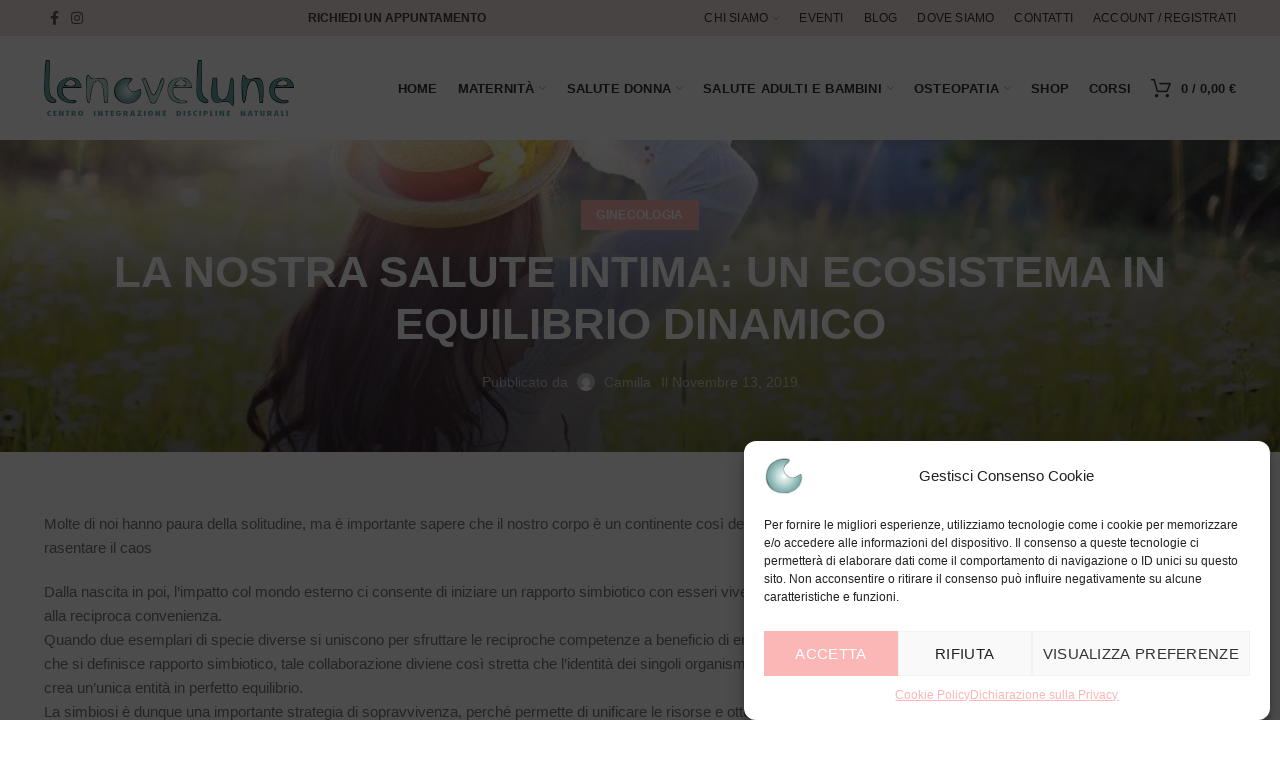

--- FILE ---
content_type: text/html; charset=UTF-8
request_url: https://www.lenovelune.sm/la-nostra-salute-intima-un-ecosistema-in-equilibrio-dinamico/
body_size: 38296
content:
<!DOCTYPE html><html lang="it-IT"><head><meta charset="UTF-8"><link rel="preconnect" href="https://fonts.gstatic.com/" crossorigin /><meta name="viewport" content="width=device-width, initial-scale=1.0, maximum-scale=1.0, user-scalable=no"><link rel="profile" href="https://gmpg.org/xfn/11"><link rel="pingback" href="https://www.lenovelune.sm/xmlrpc.php"><meta name='robots' content='index, follow, max-image-preview:large, max-snippet:-1, max-video-preview:-1' /> <script data-cfasync="false" data-pagespeed-no-defer>var gtm4wp_datalayer_name = "dataLayer";
	var dataLayer = dataLayer || [];
	const gtm4wp_use_sku_instead = false;
	const gtm4wp_currency = 'EUR';
	const gtm4wp_product_per_impression = 10;
	const gtm4wp_clear_ecommerce = false;</script> <script>window._wca = window._wca || [];</script> <title>LA NOSTRA SALUTE INTIMA: UN ECOSISTEMA IN EQUILIBRIO DINAMICO | Le Nove Lune</title><meta name="description" content="Leggi il nostro articolo: LA NOSTRA SALUTE INTIMA: UN ECOSISTEMA IN EQUILIBRIO DINAMICO! Interessanti approfondimenti ti aspettano sul nostro Sito web." /><link rel="canonical" href="https://www.lenovelune.sm/la-nostra-salute-intima-un-ecosistema-in-equilibrio-dinamico/" /><meta property="og:locale" content="it_IT" /><meta property="og:type" content="article" /><meta property="og:title" content="LA NOSTRA SALUTE INTIMA: UN ECOSISTEMA IN EQUILIBRIO DINAMICO | Le Nove Lune" /><meta property="og:description" content="Leggi il nostro articolo: LA NOSTRA SALUTE INTIMA: UN ECOSISTEMA IN EQUILIBRIO DINAMICO! Interessanti approfondimenti ti aspettano sul nostro Sito web." /><meta property="og:url" content="https://www.lenovelune.sm/la-nostra-salute-intima-un-ecosistema-in-equilibrio-dinamico/" /><meta property="og:site_name" content="Le Nove Lune" /><meta property="article:published_time" content="2019-11-13T11:28:59+00:00" /><meta property="article:modified_time" content="2020-11-10T14:12:56+00:00" /><meta property="og:image" content="https://www.lenovelune.sm/wp-content/uploads/2019/12/pretty-woman-1509956_1920-733144773.jpg" /><meta property="og:image:width" content="1000" /><meta property="og:image:height" content="500" /><meta property="og:image:type" content="image/jpeg" /><meta name="twitter:card" content="summary_large_image" /><meta name="twitter:label1" content="Scritto da" /><meta name="twitter:data1" content="Camilla" /><meta name="twitter:label2" content="Tempo di lettura stimato" /><meta name="twitter:data2" content="3 minuti" /> <script type="application/ld+json" class="yoast-schema-graph">{"@context":"https://schema.org","@graph":[{"@type":"WebSite","@id":"https://www.lenovelune.sm/#website","url":"https://www.lenovelune.sm/","name":"Le Nove Lune","description":"Centro Integrazione Discipline Naturali","potentialAction":[{"@type":"SearchAction","target":{"@type":"EntryPoint","urlTemplate":"https://www.lenovelune.sm/?s={search_term_string}"},"query-input":"required name=search_term_string"}],"inLanguage":"it-IT"},{"@type":"ImageObject","@id":"https://www.lenovelune.sm/la-nostra-salute-intima-un-ecosistema-in-equilibrio-dinamico/#primaryimage","inLanguage":"it-IT","url":"https://www.lenovelune.sm/wp-content/uploads/2019/12/pretty-woman-1509956_1920-733144773.jpg","contentUrl":"https://www.lenovelune.sm/wp-content/uploads/2019/12/pretty-woman-1509956_1920-733144773.jpg","width":1000,"height":500},{"@type":"WebPage","@id":"https://www.lenovelune.sm/la-nostra-salute-intima-un-ecosistema-in-equilibrio-dinamico/#webpage","url":"https://www.lenovelune.sm/la-nostra-salute-intima-un-ecosistema-in-equilibrio-dinamico/","name":"LA NOSTRA SALUTE INTIMA: UN ECOSISTEMA IN EQUILIBRIO DINAMICO | Le Nove Lune","isPartOf":{"@id":"https://www.lenovelune.sm/#website"},"primaryImageOfPage":{"@id":"https://www.lenovelune.sm/la-nostra-salute-intima-un-ecosistema-in-equilibrio-dinamico/#primaryimage"},"datePublished":"2019-11-13T11:28:59+00:00","dateModified":"2020-11-10T14:12:56+00:00","author":{"@id":"https://www.lenovelune.sm/#/schema/person/90293a21a68504e567cce7bf21cb8ef3"},"description":"Leggi il nostro articolo: LA NOSTRA SALUTE INTIMA: UN ECOSISTEMA IN EQUILIBRIO DINAMICO! Interessanti approfondimenti ti aspettano sul nostro Sito web.","breadcrumb":{"@id":"https://www.lenovelune.sm/la-nostra-salute-intima-un-ecosistema-in-equilibrio-dinamico/#breadcrumb"},"inLanguage":"it-IT","potentialAction":[{"@type":"ReadAction","target":["https://www.lenovelune.sm/la-nostra-salute-intima-un-ecosistema-in-equilibrio-dinamico/"]}]},{"@type":"BreadcrumbList","@id":"https://www.lenovelune.sm/la-nostra-salute-intima-un-ecosistema-in-equilibrio-dinamico/#breadcrumb","itemListElement":[{"@type":"ListItem","position":1,"name":"Home","item":"https://www.lenovelune.sm/"},{"@type":"ListItem","position":2,"name":"Articoli","item":"https://www.lenovelune.sm/articoli/"},{"@type":"ListItem","position":3,"name":"LA NOSTRA SALUTE INTIMA: UN ECOSISTEMA IN EQUILIBRIO DINAMICO"}]},{"@type":"Person","@id":"https://www.lenovelune.sm/#/schema/person/90293a21a68504e567cce7bf21cb8ef3","name":"Camilla","image":{"@type":"ImageObject","@id":"https://www.lenovelune.sm/#personlogo","inLanguage":"it-IT","url":"https://secure.gravatar.com/avatar/11f544c39f8aceefc8fa8d25ed0828c2?s=96&d=mm&r=g","contentUrl":"https://secure.gravatar.com/avatar/11f544c39f8aceefc8fa8d25ed0828c2?s=96&d=mm&r=g","caption":"Camilla"},"sameAs":["nico"]}]}</script> <link rel='dns-prefetch' href='//stats.wp.com' /><link rel='dns-prefetch' href='//www.google.com' /><link rel='dns-prefetch' href='//use.fontawesome.com' /><link rel='dns-prefetch' href='//fonts.googleapis.com' /><link rel='dns-prefetch' href='//s.w.org' /><link rel="alternate" type="application/rss+xml" title="Le Nove Lune &raquo; Feed" href="https://www.lenovelune.sm/feed/" /><link rel="alternate" type="application/rss+xml" title="Le Nove Lune &raquo; Feed dei commenti" href="https://www.lenovelune.sm/comments/feed/" /><link rel='stylesheet' id='litespeed-cache-dummy-css'  href='https://www.lenovelune.sm/wp-content/plugins/litespeed-cache/assets/css/litespeed-dummy.css?ver=5.9.12' type='text/css' media='all' /><link rel='stylesheet' id='wp-block-library-css'  href='https://www.lenovelune.sm/wp-includes/css/dist/block-library/style.min.css?ver=5.9.12' type='text/css' media='all' /><style id='wp-block-library-inline-css' type='text/css'>.has-text-align-justify{text-align:justify;}</style><link rel='stylesheet' id='mediaelement-css'  href='https://www.lenovelune.sm/wp-includes/js/mediaelement/mediaelementplayer-legacy.min.css?ver=4.2.16' type='text/css' media='all' /><link rel='stylesheet' id='wp-mediaelement-css'  href='https://www.lenovelune.sm/wp-includes/js/mediaelement/wp-mediaelement.min.css?ver=5.9.12' type='text/css' media='all' /><link rel='stylesheet' id='wc-blocks-vendors-style-css'  href='https://www.lenovelune.sm/wp-content/plugins/woocommerce/packages/woocommerce-blocks/build/wc-blocks-vendors-style.css?ver=6.9.0' type='text/css' media='all' /><link rel='stylesheet' id='wc-blocks-style-css'  href='https://www.lenovelune.sm/wp-content/plugins/woocommerce/packages/woocommerce-blocks/build/wc-blocks-style.css?ver=6.9.0' type='text/css' media='all' /><style id='global-styles-inline-css' type='text/css'>body{--wp--preset--color--black: #000000;--wp--preset--color--cyan-bluish-gray: #abb8c3;--wp--preset--color--white: #ffffff;--wp--preset--color--pale-pink: #f78da7;--wp--preset--color--vivid-red: #cf2e2e;--wp--preset--color--luminous-vivid-orange: #ff6900;--wp--preset--color--luminous-vivid-amber: #fcb900;--wp--preset--color--light-green-cyan: #7bdcb5;--wp--preset--color--vivid-green-cyan: #00d084;--wp--preset--color--pale-cyan-blue: #8ed1fc;--wp--preset--color--vivid-cyan-blue: #0693e3;--wp--preset--color--vivid-purple: #9b51e0;--wp--preset--gradient--vivid-cyan-blue-to-vivid-purple: linear-gradient(135deg,rgba(6,147,227,1) 0%,rgb(155,81,224) 100%);--wp--preset--gradient--light-green-cyan-to-vivid-green-cyan: linear-gradient(135deg,rgb(122,220,180) 0%,rgb(0,208,130) 100%);--wp--preset--gradient--luminous-vivid-amber-to-luminous-vivid-orange: linear-gradient(135deg,rgba(252,185,0,1) 0%,rgba(255,105,0,1) 100%);--wp--preset--gradient--luminous-vivid-orange-to-vivid-red: linear-gradient(135deg,rgba(255,105,0,1) 0%,rgb(207,46,46) 100%);--wp--preset--gradient--very-light-gray-to-cyan-bluish-gray: linear-gradient(135deg,rgb(238,238,238) 0%,rgb(169,184,195) 100%);--wp--preset--gradient--cool-to-warm-spectrum: linear-gradient(135deg,rgb(74,234,220) 0%,rgb(151,120,209) 20%,rgb(207,42,186) 40%,rgb(238,44,130) 60%,rgb(251,105,98) 80%,rgb(254,248,76) 100%);--wp--preset--gradient--blush-light-purple: linear-gradient(135deg,rgb(255,206,236) 0%,rgb(152,150,240) 100%);--wp--preset--gradient--blush-bordeaux: linear-gradient(135deg,rgb(254,205,165) 0%,rgb(254,45,45) 50%,rgb(107,0,62) 100%);--wp--preset--gradient--luminous-dusk: linear-gradient(135deg,rgb(255,203,112) 0%,rgb(199,81,192) 50%,rgb(65,88,208) 100%);--wp--preset--gradient--pale-ocean: linear-gradient(135deg,rgb(255,245,203) 0%,rgb(182,227,212) 50%,rgb(51,167,181) 100%);--wp--preset--gradient--electric-grass: linear-gradient(135deg,rgb(202,248,128) 0%,rgb(113,206,126) 100%);--wp--preset--gradient--midnight: linear-gradient(135deg,rgb(2,3,129) 0%,rgb(40,116,252) 100%);--wp--preset--duotone--dark-grayscale: url('#wp-duotone-dark-grayscale');--wp--preset--duotone--grayscale: url('#wp-duotone-grayscale');--wp--preset--duotone--purple-yellow: url('#wp-duotone-purple-yellow');--wp--preset--duotone--blue-red: url('#wp-duotone-blue-red');--wp--preset--duotone--midnight: url('#wp-duotone-midnight');--wp--preset--duotone--magenta-yellow: url('#wp-duotone-magenta-yellow');--wp--preset--duotone--purple-green: url('#wp-duotone-purple-green');--wp--preset--duotone--blue-orange: url('#wp-duotone-blue-orange');--wp--preset--font-size--small: 13px;--wp--preset--font-size--medium: 20px;--wp--preset--font-size--large: 36px;--wp--preset--font-size--x-large: 42px;}.has-black-color{color: var(--wp--preset--color--black) !important;}.has-cyan-bluish-gray-color{color: var(--wp--preset--color--cyan-bluish-gray) !important;}.has-white-color{color: var(--wp--preset--color--white) !important;}.has-pale-pink-color{color: var(--wp--preset--color--pale-pink) !important;}.has-vivid-red-color{color: var(--wp--preset--color--vivid-red) !important;}.has-luminous-vivid-orange-color{color: var(--wp--preset--color--luminous-vivid-orange) !important;}.has-luminous-vivid-amber-color{color: var(--wp--preset--color--luminous-vivid-amber) !important;}.has-light-green-cyan-color{color: var(--wp--preset--color--light-green-cyan) !important;}.has-vivid-green-cyan-color{color: var(--wp--preset--color--vivid-green-cyan) !important;}.has-pale-cyan-blue-color{color: var(--wp--preset--color--pale-cyan-blue) !important;}.has-vivid-cyan-blue-color{color: var(--wp--preset--color--vivid-cyan-blue) !important;}.has-vivid-purple-color{color: var(--wp--preset--color--vivid-purple) !important;}.has-black-background-color{background-color: var(--wp--preset--color--black) !important;}.has-cyan-bluish-gray-background-color{background-color: var(--wp--preset--color--cyan-bluish-gray) !important;}.has-white-background-color{background-color: var(--wp--preset--color--white) !important;}.has-pale-pink-background-color{background-color: var(--wp--preset--color--pale-pink) !important;}.has-vivid-red-background-color{background-color: var(--wp--preset--color--vivid-red) !important;}.has-luminous-vivid-orange-background-color{background-color: var(--wp--preset--color--luminous-vivid-orange) !important;}.has-luminous-vivid-amber-background-color{background-color: var(--wp--preset--color--luminous-vivid-amber) !important;}.has-light-green-cyan-background-color{background-color: var(--wp--preset--color--light-green-cyan) !important;}.has-vivid-green-cyan-background-color{background-color: var(--wp--preset--color--vivid-green-cyan) !important;}.has-pale-cyan-blue-background-color{background-color: var(--wp--preset--color--pale-cyan-blue) !important;}.has-vivid-cyan-blue-background-color{background-color: var(--wp--preset--color--vivid-cyan-blue) !important;}.has-vivid-purple-background-color{background-color: var(--wp--preset--color--vivid-purple) !important;}.has-black-border-color{border-color: var(--wp--preset--color--black) !important;}.has-cyan-bluish-gray-border-color{border-color: var(--wp--preset--color--cyan-bluish-gray) !important;}.has-white-border-color{border-color: var(--wp--preset--color--white) !important;}.has-pale-pink-border-color{border-color: var(--wp--preset--color--pale-pink) !important;}.has-vivid-red-border-color{border-color: var(--wp--preset--color--vivid-red) !important;}.has-luminous-vivid-orange-border-color{border-color: var(--wp--preset--color--luminous-vivid-orange) !important;}.has-luminous-vivid-amber-border-color{border-color: var(--wp--preset--color--luminous-vivid-amber) !important;}.has-light-green-cyan-border-color{border-color: var(--wp--preset--color--light-green-cyan) !important;}.has-vivid-green-cyan-border-color{border-color: var(--wp--preset--color--vivid-green-cyan) !important;}.has-pale-cyan-blue-border-color{border-color: var(--wp--preset--color--pale-cyan-blue) !important;}.has-vivid-cyan-blue-border-color{border-color: var(--wp--preset--color--vivid-cyan-blue) !important;}.has-vivid-purple-border-color{border-color: var(--wp--preset--color--vivid-purple) !important;}.has-vivid-cyan-blue-to-vivid-purple-gradient-background{background: var(--wp--preset--gradient--vivid-cyan-blue-to-vivid-purple) !important;}.has-light-green-cyan-to-vivid-green-cyan-gradient-background{background: var(--wp--preset--gradient--light-green-cyan-to-vivid-green-cyan) !important;}.has-luminous-vivid-amber-to-luminous-vivid-orange-gradient-background{background: var(--wp--preset--gradient--luminous-vivid-amber-to-luminous-vivid-orange) !important;}.has-luminous-vivid-orange-to-vivid-red-gradient-background{background: var(--wp--preset--gradient--luminous-vivid-orange-to-vivid-red) !important;}.has-very-light-gray-to-cyan-bluish-gray-gradient-background{background: var(--wp--preset--gradient--very-light-gray-to-cyan-bluish-gray) !important;}.has-cool-to-warm-spectrum-gradient-background{background: var(--wp--preset--gradient--cool-to-warm-spectrum) !important;}.has-blush-light-purple-gradient-background{background: var(--wp--preset--gradient--blush-light-purple) !important;}.has-blush-bordeaux-gradient-background{background: var(--wp--preset--gradient--blush-bordeaux) !important;}.has-luminous-dusk-gradient-background{background: var(--wp--preset--gradient--luminous-dusk) !important;}.has-pale-ocean-gradient-background{background: var(--wp--preset--gradient--pale-ocean) !important;}.has-electric-grass-gradient-background{background: var(--wp--preset--gradient--electric-grass) !important;}.has-midnight-gradient-background{background: var(--wp--preset--gradient--midnight) !important;}.has-small-font-size{font-size: var(--wp--preset--font-size--small) !important;}.has-medium-font-size{font-size: var(--wp--preset--font-size--medium) !important;}.has-large-font-size{font-size: var(--wp--preset--font-size--large) !important;}.has-x-large-font-size{font-size: var(--wp--preset--font-size--x-large) !important;}</style><style id='woocommerce-inline-inline-css' type='text/css'>.woocommerce form .form-row .required { visibility: visible; }</style><link rel='stylesheet' id='cmplz-general-css'  href='https://www.lenovelune.sm/wp-content/plugins/complianz-gdpr-premium/assets/css/cookieblocker.min.css?ver=1710329909' type='text/css' media='all' /><link rel='stylesheet' id='font-awesome-official-css'  href='https://use.fontawesome.com/releases/v5.15.1/css/all.css' type='text/css' media='all' integrity="sha384-vp86vTRFVJgpjF9jiIGPEEqYqlDwgyBgEF109VFjmqGmIY/Y4HV4d3Gp2irVfcrp" crossorigin="anonymous" /><link rel='stylesheet' id='js_composer_front-css'  href='https://www.lenovelune.sm/wp-content/plugins/js_composer/assets/css/js_composer.min.css?ver=6.4.1' type='text/css' media='all' /><link rel='stylesheet' id='bootstrap-css'  href='https://www.lenovelune.sm/wp-content/themes/lenovelune/css/bootstrap.min.css?ver=5.2.0' type='text/css' media='all' /><link rel='stylesheet' id='woodmart-style-css'  href='https://www.lenovelune.sm/wp-content/themes/lenovelune/style.min.css?ver=5.2.0' type='text/css' media='all' /><link rel='stylesheet' id='xts-style-theme_settings_default-css'  href='https://www.lenovelune.sm/wp-content/uploads/2023/04/xts-theme_settings_default-1682330473.css?ver=5.2.0' type='text/css' media='all' /><link rel='stylesheet' id='child-style-css'  href='https://www.lenovelune.sm/wp-content/themes/lenovelune-child/style.css?ver=5.2.0' type='text/css' media='all' /><link rel='stylesheet' id='font-awesome-official-v4shim-css'  href='https://use.fontawesome.com/releases/v5.15.1/css/v4-shims.css' type='text/css' media='all' integrity="sha384-WCuYjm/u5NsK4s/NfnJeHuMj6zzN2HFyjhBu/SnZJj7eZ6+ds4zqIM3wYgL59Clf" crossorigin="anonymous" /><style id='font-awesome-official-v4shim-inline-css' type='text/css'>@font-face {
font-family: "FontAwesome";
font-display: block;
src: url("https://use.fontawesome.com/releases/v5.15.1/webfonts/fa-brands-400.eot"),
		url("https://use.fontawesome.com/releases/v5.15.1/webfonts/fa-brands-400.eot?#iefix") format("embedded-opentype"),
		url("https://use.fontawesome.com/releases/v5.15.1/webfonts/fa-brands-400.woff2") format("woff2"),
		url("https://use.fontawesome.com/releases/v5.15.1/webfonts/fa-brands-400.woff") format("woff"),
		url("https://use.fontawesome.com/releases/v5.15.1/webfonts/fa-brands-400.ttf") format("truetype"),
		url("https://use.fontawesome.com/releases/v5.15.1/webfonts/fa-brands-400.svg#fontawesome") format("svg");
}

@font-face {
font-family: "FontAwesome";
font-display: block;
src: url("https://use.fontawesome.com/releases/v5.15.1/webfonts/fa-solid-900.eot"),
		url("https://use.fontawesome.com/releases/v5.15.1/webfonts/fa-solid-900.eot?#iefix") format("embedded-opentype"),
		url("https://use.fontawesome.com/releases/v5.15.1/webfonts/fa-solid-900.woff2") format("woff2"),
		url("https://use.fontawesome.com/releases/v5.15.1/webfonts/fa-solid-900.woff") format("woff"),
		url("https://use.fontawesome.com/releases/v5.15.1/webfonts/fa-solid-900.ttf") format("truetype"),
		url("https://use.fontawesome.com/releases/v5.15.1/webfonts/fa-solid-900.svg#fontawesome") format("svg");
}

@font-face {
font-family: "FontAwesome";
font-display: block;
src: url("https://use.fontawesome.com/releases/v5.15.1/webfonts/fa-regular-400.eot"),
		url("https://use.fontawesome.com/releases/v5.15.1/webfonts/fa-regular-400.eot?#iefix") format("embedded-opentype"),
		url("https://use.fontawesome.com/releases/v5.15.1/webfonts/fa-regular-400.woff2") format("woff2"),
		url("https://use.fontawesome.com/releases/v5.15.1/webfonts/fa-regular-400.woff") format("woff"),
		url("https://use.fontawesome.com/releases/v5.15.1/webfonts/fa-regular-400.ttf") format("truetype"),
		url("https://use.fontawesome.com/releases/v5.15.1/webfonts/fa-regular-400.svg#fontawesome") format("svg");
unicode-range: U+F004-F005,U+F007,U+F017,U+F022,U+F024,U+F02E,U+F03E,U+F044,U+F057-F059,U+F06E,U+F070,U+F075,U+F07B-F07C,U+F080,U+F086,U+F089,U+F094,U+F09D,U+F0A0,U+F0A4-F0A7,U+F0C5,U+F0C7-F0C8,U+F0E0,U+F0EB,U+F0F3,U+F0F8,U+F0FE,U+F111,U+F118-F11A,U+F11C,U+F133,U+F144,U+F146,U+F14A,U+F14D-F14E,U+F150-F152,U+F15B-F15C,U+F164-F165,U+F185-F186,U+F191-F192,U+F1AD,U+F1C1-F1C9,U+F1CD,U+F1D8,U+F1E3,U+F1EA,U+F1F6,U+F1F9,U+F20A,U+F247-F249,U+F24D,U+F254-F25B,U+F25D,U+F267,U+F271-F274,U+F279,U+F28B,U+F28D,U+F2B5-F2B6,U+F2B9,U+F2BB,U+F2BD,U+F2C1-F2C2,U+F2D0,U+F2D2,U+F2DC,U+F2ED,U+F328,U+F358-F35B,U+F3A5,U+F3D1,U+F410,U+F4AD;
}</style><link rel='stylesheet' id='jetpack_css-css'  href='https://www.lenovelune.sm/wp-content/plugins/jetpack/css/jetpack.css?ver=10.8.2' type='text/css' media='all' /> <script type="text/template" id="tmpl-variation-template"><div class="woocommerce-variation-description">{{{ data.variation.variation_description }}}</div>
	<div class="woocommerce-variation-price">{{{ data.variation.price_html }}}</div>
	<div class="woocommerce-variation-availability">{{{ data.variation.availability_html }}}</div></script> <script type="text/template" id="tmpl-unavailable-variation-template"><p>Questo prodotto non è disponibile. Scegli un&#039;altra combinazione.</p></script> <script type='text/javascript' src='https://www.lenovelune.sm/wp-includes/js/jquery/jquery.min.js?ver=3.6.0' id='jquery-core-js'></script> <script type='text/javascript' src='https://www.lenovelune.sm/wp-includes/js/jquery/jquery-migrate.min.js?ver=3.3.2' id='jquery-migrate-js'></script> <script type='text/javascript' src='https://www.lenovelune.sm/wp-content/plugins/woocommerce/assets/js/jquery-blockui/jquery.blockUI.min.js?ver=2.7.0-wc.6.3.1' id='jquery-blockui-js'></script> <script type='text/javascript' id='wc-add-to-cart-js-extra'>/*  */
var wc_add_to_cart_params = {"ajax_url":"\/wp-admin\/admin-ajax.php","wc_ajax_url":"\/?wc-ajax=%%endpoint%%","i18n_view_cart":"Visualizza carrello","cart_url":"https:\/\/www.lenovelune.sm\/carrello\/","is_cart":"","cart_redirect_after_add":"no"};
/*  */</script> <script type='text/javascript' src='https://www.lenovelune.sm/wp-content/plugins/woocommerce/assets/js/frontend/add-to-cart.min.js?ver=6.3.1' id='wc-add-to-cart-js'></script> <script type='text/javascript' src='https://www.lenovelune.sm/wp-content/plugins/js_composer/assets/js/vendors/woocommerce-add-to-cart.js?ver=6.4.1' id='vc_woocommerce-add-to-cart-js-js'></script> <script data-service="jetpack-statistics" data-category="statistics" defer type="text/plain" data-cmplz-src='https://stats.wp.com/s-202604.js' id='woocommerce-analytics-js'></script> <script type='text/javascript' src='https://www.lenovelune.sm/wp-content/themes/lenovelune/js/device.min.js?ver=5.2.0' id='woodmart-device-js'></script> <link rel="https://api.w.org/" href="https://www.lenovelune.sm/wp-json/" /><link rel="alternate" type="application/json" href="https://www.lenovelune.sm/wp-json/wp/v2/posts/4070" /><link rel="EditURI" type="application/rsd+xml" title="RSD" href="https://www.lenovelune.sm/xmlrpc.php?rsd" /><link rel="wlwmanifest" type="application/wlwmanifest+xml" href="https://www.lenovelune.sm/wp-includes/wlwmanifest.xml" /><link rel='shortlink' href='https://www.lenovelune.sm/?p=4070' /><link rel="alternate" type="application/json+oembed" href="https://www.lenovelune.sm/wp-json/oembed/1.0/embed?url=https%3A%2F%2Fwww.lenovelune.sm%2Fla-nostra-salute-intima-un-ecosistema-in-equilibrio-dinamico%2F" /><link rel="alternate" type="text/xml+oembed" href="https://www.lenovelune.sm/wp-json/oembed/1.0/embed?url=https%3A%2F%2Fwww.lenovelune.sm%2Fla-nostra-salute-intima-un-ecosistema-in-equilibrio-dinamico%2F&#038;format=xml" /><style>.cmplz-hidden {
					display: none !important;
				}</style>
 <script data-cfasync="false" data-pagespeed-no-defer>var dataLayer_content = {"pagePostType":"post","pagePostType2":"single-post","pageCategory":["ginecologia"],"pagePostAuthor":"Camilla"};
	dataLayer.push( dataLayer_content );</script> <script data-cfasync="false">(function(w,d,s,l,i){w[l]=w[l]||[];w[l].push({'gtm.start':
new Date().getTime(),event:'gtm.js'});var f=d.getElementsByTagName(s)[0],
j=d.createElement(s),dl=l!='dataLayer'?'&l='+l:'';j.async=true;j.src=
'//www.googletagmanager.com/gtm.js?id='+i+dl;f.parentNode.insertBefore(j,f);
})(window,document,'script','dataLayer','GTM-MXPXB4J');</script> <style type='text/css'>img#wpstats{display:none}</style><meta name="theme-color" content="">	<noscript><style>.woocommerce-product-gallery{ opacity: 1 !important; }</style></noscript><meta name="generator" content="Powered by WPBakery Page Builder - drag and drop page builder for WordPress."/><meta name="generator" content="Powered by Slider Revolution 6.6.20 - responsive, Mobile-Friendly Slider Plugin for WordPress with comfortable drag and drop interface." /><meta name="google-site-verification" content="-ZpeZ4KM4HTGu8Xaeinv7iJn4FpmH71P-AjyoLX9Y6o" /><link rel="icon" href="https://www.lenovelune.sm/wp-content/uploads/2020/11/cropped-fav-icon-32x32.png" sizes="32x32" /><link rel="icon" href="https://www.lenovelune.sm/wp-content/uploads/2020/11/cropped-fav-icon-192x192.png" sizes="192x192" /><link rel="apple-touch-icon" href="https://www.lenovelune.sm/wp-content/uploads/2020/11/cropped-fav-icon-180x180.png" /><meta name="msapplication-TileImage" content="https://www.lenovelune.sm/wp-content/uploads/2020/11/cropped-fav-icon-270x270.png" /> <script>function setREVStartSize(e){
			//window.requestAnimationFrame(function() {
				window.RSIW = window.RSIW===undefined ? window.innerWidth : window.RSIW;
				window.RSIH = window.RSIH===undefined ? window.innerHeight : window.RSIH;
				try {
					var pw = document.getElementById(e.c).parentNode.offsetWidth,
						newh;
					pw = pw===0 || isNaN(pw) || (e.l=="fullwidth" || e.layout=="fullwidth") ? window.RSIW : pw;
					e.tabw = e.tabw===undefined ? 0 : parseInt(e.tabw);
					e.thumbw = e.thumbw===undefined ? 0 : parseInt(e.thumbw);
					e.tabh = e.tabh===undefined ? 0 : parseInt(e.tabh);
					e.thumbh = e.thumbh===undefined ? 0 : parseInt(e.thumbh);
					e.tabhide = e.tabhide===undefined ? 0 : parseInt(e.tabhide);
					e.thumbhide = e.thumbhide===undefined ? 0 : parseInt(e.thumbhide);
					e.mh = e.mh===undefined || e.mh=="" || e.mh==="auto" ? 0 : parseInt(e.mh,0);
					if(e.layout==="fullscreen" || e.l==="fullscreen")
						newh = Math.max(e.mh,window.RSIH);
					else{
						e.gw = Array.isArray(e.gw) ? e.gw : [e.gw];
						for (var i in e.rl) if (e.gw[i]===undefined || e.gw[i]===0) e.gw[i] = e.gw[i-1];
						e.gh = e.el===undefined || e.el==="" || (Array.isArray(e.el) && e.el.length==0)? e.gh : e.el;
						e.gh = Array.isArray(e.gh) ? e.gh : [e.gh];
						for (var i in e.rl) if (e.gh[i]===undefined || e.gh[i]===0) e.gh[i] = e.gh[i-1];
											
						var nl = new Array(e.rl.length),
							ix = 0,
							sl;
						e.tabw = e.tabhide>=pw ? 0 : e.tabw;
						e.thumbw = e.thumbhide>=pw ? 0 : e.thumbw;
						e.tabh = e.tabhide>=pw ? 0 : e.tabh;
						e.thumbh = e.thumbhide>=pw ? 0 : e.thumbh;
						for (var i in e.rl) nl[i] = e.rl[i]<window.RSIW ? 0 : e.rl[i];
						sl = nl[0];
						for (var i in nl) if (sl>nl[i] && nl[i]>0) { sl = nl[i]; ix=i;}
						var m = pw>(e.gw[ix]+e.tabw+e.thumbw) ? 1 : (pw-(e.tabw+e.thumbw)) / (e.gw[ix]);
						newh =  (e.gh[ix] * m) + (e.tabh + e.thumbh);
					}
					var el = document.getElementById(e.c);
					if (el!==null && el) el.style.height = newh+"px";
					el = document.getElementById(e.c+"_wrapper");
					if (el!==null && el) {
						el.style.height = newh+"px";
						el.style.display = "block";
					}
				} catch(e){
					console.log("Failure at Presize of Slider:" + e)
				}
			//});
		  };</script> <style type="text/css" id="wp-custom-css">.woocommerce-shop .virtual,
.woocommerce-shop .woodmart-product-categories .cat-item-118 {
	display:none;
}

.term-corsi .shop-title-wrapper .woodmart-back-btn:after {
	display:none;
}

/*.page-id-7561 .portfolio-text-shown .entry-header {
    display: flex;
}

.page-id-7561 .portfolio-entry .entry-thumbnail {
    max-width: 100px;
}*/</style><style></style><noscript><style>.wpb_animate_when_almost_visible { opacity: 1; }</style></noscript><style data-type="wd-style-default_header">@media (min-width: 1025px) {
	.whb-top-bar-inner {
		height: 36px;
	}
	
	.whb-general-header-inner {
		height: 104px;
	}
	
	.whb-header-bottom-inner {
		height: 50px;
	}
	
	.whb-sticked .whb-top-bar-inner {
		height: 40px;
	}
	
	.whb-sticked .whb-general-header-inner {
		height: 60px;
	}
	
	.whb-sticked .whb-header-bottom-inner {
		height: 50px;
	}
	
	/* HEIGHT OF HEADER CLONE */
	.whb-clone .whb-general-header-inner {
		height: 50px;
	}
	
	/* HEADER OVERCONTENT */
	.woodmart-header-overcontent .title-size-small {
		padding-top: 210px;
	}
	
	.woodmart-header-overcontent .title-size-default {
		padding-top: 250px;
	}
	
	.woodmart-header-overcontent .title-size-large {
		padding-top: 290px;
	}
	
	/* HEADER OVERCONTENT WHEN SHOP PAGE TITLE TURN OFF  */
	.woodmart-header-overcontent .without-title.title-size-small {
		padding-top: 190px;
	}
	
	.woodmart-header-overcontent .without-title.title-size-default {
		padding-top: 225px;
	}
	
	.woodmart-header-overcontent .without-title.title-size-large {
		padding-top: 250px;
	}
	
	/* HEADER OVERCONTENT ON SINGLE PRODUCT */
	.single-product .whb-overcontent:not(.whb-custom-header) {
		padding-top: 190px;
	}
	
	/* HEIGHT OF LOGO IN TOP BAR */
	.whb-top-bar .woodmart-logo img {
		max-height: 36px;
	}
	
	.whb-sticked .whb-top-bar .woodmart-logo img {
		max-height: 40px;
	}
	
	/* HEIGHT OF LOGO IN GENERAL HEADER */
	.whb-general-header .woodmart-logo img {
		max-height: 104px;
	}
	
	.whb-sticked .whb-general-header .woodmart-logo img {
		max-height: 60px;
	}
	
	/* HEIGHT OF LOGO IN BOTTOM HEADER */
	.whb-header-bottom .woodmart-logo img {
		max-height: 50px;
	}
	
	.whb-sticked .whb-header-bottom .woodmart-logo img {
		max-height: 50px;
	}
	
	/* HEIGHT OF LOGO IN HEADER CLONE */
	.whb-clone .whb-general-header .woodmart-logo img {
		max-height: 50px;
	}
	
	/* HEIGHT OF HEADER BUILDER ELEMENTS */
	/* HEIGHT ELEMENTS IN TOP BAR */
	.whb-top-bar .wd-tools-element > a,
	.whb-top-bar .main-nav .item-level-0 > a,
	.whb-top-bar .whb-secondary-menu .item-level-0 > a,
	.whb-top-bar .categories-menu-opener,
	.whb-top-bar .menu-opener,
	.whb-top-bar .whb-divider-stretch:before,
	.whb-top-bar form.woocommerce-currency-switcher-form .dd-selected,
	.whb-top-bar .whb-text-element .wcml-dropdown a.wcml-cs-item-toggle {
		height: 36px;
	}
	
	.whb-sticked .whb-top-bar .wd-tools-element > a,
	.whb-sticked .whb-top-bar .main-nav .item-level-0 > a,
	.whb-sticked .whb-top-bar .whb-secondary-menu .item-level-0 > a,
	.whb-sticked .whb-top-bar .categories-menu-opener,
	.whb-sticked .whb-top-bar .menu-opener,
	.whb-sticked .whb-top-bar .whb-divider-stretch:before,
	.whb-sticked .whb-top-bar form.woocommerce-currency-switcher-form .dd-selected,
	.whb-sticked .whb-top-bar .whb-text-element .wcml-dropdown a.wcml-cs-item-toggle {
		height: 40px;
	}
	
	/* HEIGHT ELEMENTS IN GENERAL HEADER */
	.whb-general-header .whb-divider-stretch:before,
	.whb-general-header .navigation-style-bordered .item-level-0 > a {
		height: 104px;
	}
	
	.whb-sticked:not(.whb-clone) .whb-general-header .whb-divider-stretch:before,
	.whb-sticked:not(.whb-clone) .whb-general-header .navigation-style-bordered .item-level-0 > a {
		height: 60px;
	}
	
	.whb-sticked:not(.whb-clone) .whb-general-header .woodmart-search-dropdown,
	.whb-sticked:not(.whb-clone) .whb-general-header .dropdown-cart,
	.whb-sticked:not(.whb-clone) .whb-general-header .woodmart-navigation:not(.vertical-navigation):not(.navigation-style-bordered) .sub-menu-dropdown {
		margin-top: 10px;
	}
	
	.whb-sticked:not(.whb-clone) .whb-general-header .woodmart-search-dropdown:after,
	.whb-sticked:not(.whb-clone) .whb-general-header .dropdown-cart:after,
	.whb-sticked:not(.whb-clone) .whb-general-header .woodmart-navigation:not(.vertical-navigation):not(.navigation-style-bordered) .sub-menu-dropdown:after {
		height: 10px;
	}
	
	/* HEIGHT ELEMENTS IN BOTTOM HEADER */
	.whb-header-bottom .wd-tools-element > a,
	.whb-header-bottom .main-nav .item-level-0 > a,
	.whb-header-bottom .whb-secondary-menu .item-level-0 > a,
	.whb-header-bottom .categories-menu-opener,
	.whb-header-bottom .menu-opener,
	.whb-header-bottom .whb-divider-stretch:before,
	.whb-header-bottom form.woocommerce-currency-switcher-form .dd-selected,
	.whb-header-bottom .whb-text-element .wcml-dropdown a.wcml-cs-item-toggle {
		height: 50px;
	}
	
	.whb-header-bottom.whb-border-fullwidth .menu-opener {
		height: 50px;
		margin-top: -0px;
		margin-bottom: -0px;
	}
	
	.whb-header-bottom.whb-border-boxed .menu-opener {
		height: 50px;
		margin-top: -0px;
		margin-bottom: -0px;
	}
	
	.whb-sticked .whb-header-bottom .wd-tools-element > a,
	.whb-sticked .whb-header-bottom .main-nav .item-level-0 > a,
	.whb-sticked .whb-header-bottom .whb-secondary-menu .item-level-0 > a,
	.whb-sticked .whb-header-bottom .categories-menu-opener,
	.whb-sticked .whb-header-bottom .whb-divider-stretch:before,
	.whb-sticked .whb-header-bottom form.woocommerce-currency-switcher-form .dd-selected,
	.whb-sticked .whb-header-bottom .whb-text-element .wcml-dropdown a.wcml-cs-item-toggle {
		height: 50px;
	}
	
	.whb-sticked .whb-header-bottom.whb-border-fullwidth .menu-opener {
		height: 50px;
	}
	
	.whb-sticked .whb-header-bottom.whb-border-boxed .menu-opener {
		height: 50px;
	}
	
	.whb-sticky-shadow.whb-sticked .whb-header-bottom .menu-opener {
		height: 50px;
		margin-bottom:0;
	}
	
	/* HEIGHT ELEMENTS IN HEADER CLONE */
	.whb-clone .wd-tools-element > a,
	.whb-clone .main-nav .item-level-0 > a,
	.whb-clone .whb-secondary-menu .item-level-0 > a,
	.whb-clone .categories-menu-opener,
	.whb-clone .menu-opener,
	.whb-clone .whb-divider-stretch:before,
	.whb-clone .navigation-style-bordered .item-level-0 > a,
	.whb-clone form.woocommerce-currency-switcher-form .dd-selected,
	.whb-clone .whb-text-element .wcml-dropdown a.wcml-cs-item-toggle {
		height: 50px;
	}
}

@media (max-width: 1024px) {
	.whb-top-bar-inner {
		height: 0px;
	}
	
	.whb-general-header-inner {
		height: 60px;
	}
	
	.whb-header-bottom-inner {
		height: 0px;
	}
	
	/* HEIGHT OF HEADER CLONE */
	.whb-clone .whb-general-header-inner {
		height: 60px;
	}
	
	/* HEADER OVERCONTENT */
	.woodmart-header-overcontent .page-title {
		padding-top: 75px;
	}
	
	/* HEADER OVERCONTENT WHEN SHOP PAGE TITLE TURN OFF  */
	.woodmart-header-overcontent .without-title.title-shop {
		padding-top: 60px;
	}
	
	/* HEADER OVERCONTENT ON SINGLE PRODUCT */
	.single-product .whb-overcontent:not(.whb-custom-header) {
		padding-top: 60px;
	}
	
	/* HEIGHT OF LOGO IN TOP BAR */
	.whb-top-bar .woodmart-logo img {
		max-height: 0px;
	}
	
	/* HEIGHT OF LOGO IN GENERAL HEADER */
	.whb-general-header .woodmart-logo img {
		max-height: 60px;
	}
	
	/* HEIGHT OF LOGO IN BOTTOM HEADER */
	.whb-header-bottom .woodmart-logo img {
		max-height: 0px;
	}
	
	/* HEIGHT OF LOGO IN HEADER CLONE */
	.whb-clone .whb-general-header .woodmart-logo img {
		max-height: 60px;
	}
	
	/* HEIGHT OF HEADER BULDER ELEMENTS */
	/* HEIGHT ELEMENTS IN TOP BAR */
	.whb-top-bar .wd-tools-element > a,
	.whb-top-bar .main-nav .item-level-0 > a,
	.whb-top-bar .whb-secondary-menu .item-level-0 > a,
	.whb-top-bar .categories-menu-opener,
	.whb-top-bar .whb-divider-stretch:before,
	.whb-top-bar form.woocommerce-currency-switcher-form .dd-selected,
	.whb-top-bar .whb-text-element .wcml-dropdown a.wcml-cs-item-toggle {
		height: 0px;
	}
	
	/* HEIGHT ELEMENTS IN GENERAL HEADER */
	.whb-general-header .wd-tools-element > a,
	.whb-general-header .main-nav .item-level-0 > a,
	.whb-general-header .whb-secondary-menu .item-level-0 > a,
	.whb-general-header .categories-menu-opener,
	.whb-general-header .whb-divider-stretch:before,
	.whb-general-header form.woocommerce-currency-switcher-form .dd-selected,
	.whb-general-header .whb-text-element .wcml-dropdown a.wcml-cs-item-toggle {
		height: 60px;
	}
	
	/* HEIGHT ELEMENTS IN BOTTOM HEADER */
	.whb-header-bottom .wd-tools-element > a,
	.whb-header-bottom .main-nav .item-level-0 > a,
	.whb-header-bottom .whb-secondary-menu .item-level-0 > a,
	.whb-header-bottom .categories-menu-opener,
	.whb-header-bottom .whb-divider-stretch:before,
	.whb-header-bottom form.woocommerce-currency-switcher-form .dd-selected,
	.whb-header-bottom .whb-text-element .wcml-dropdown a.wcml-cs-item-toggle {
		height: 0px;
	}
	
	/* HEIGHT ELEMENTS IN HEADER CLONE */
	.whb-clone .wd-tools-element > a,
	.whb-clone .main-nav .item-level-0 > a,
	.whb-clone .whb-secondary-menu .item-level-0 > a,
	.whb-clone .categories-menu-opener,
	.whb-clone .menu-opener,
	.whb-clone .whb-divider-stretch:before,
	.whb-clone form.woocommerce-currency-switcher-form .dd-selected,
	.whb-clone .whb-text-element .wcml-dropdown a.wcml-cs-item-toggle {
		height: 60px;
	}
}

.whb-top-bar {
	background-color: rgba(241, 228, 228, 1);border-bottom-style: solid;
}

.whb-general-header {
	border-bottom-width: 0px;border-bottom-style: solid;
}

.whb-header-bottom {
	border-bottom-style: solid;
}</style><div id="fb-root"></div> <script type="text/plain" data-service="facebook" data-category="marketing">window.fbAsyncInit = function() {
          FB.init({
            xfbml            : true,
            version          : 'v9.0'
          });
        };

        (function(d, s, id) {
        var js, fjs = d.getElementsByTagName(s)[0];
        if (d.getElementById(id)) return;
        js = d.createElement(s); js.id = id;
        js.src = 'https://connect.facebook.net/it_IT/sdk/xfbml.customerchat.js';
        fjs.parentNode.insertBefore(js, fjs);
      }(document, 'script', 'facebook-jssdk'));</script> <div class="fb-customerchat"
attribution=setup_tool
page_id="125016117542054"
theme_color="#fbb6b6"
logged_in_greeting="Ciao! Come possiamo aiutarti? "
logged_out_greeting="Ciao! Come possiamo aiutarti? "></div></head><body data-rsssl=1 data-cmplz=1 class="post-template-default single single-post postid-4070 single-format-standard theme-lenovelune woocommerce-no-js single-post-large-image wrapper-full-width form-style-square form-border-width-2 categories-accordion-on woodmart-ajax-shop-on offcanvas-sidebar-mobile offcanvas-sidebar-tablet notifications-sticky btns-default-flat btns-default-dark btns-default-hover-dark btns-shop-3d btns-shop-light btns-shop-hover-light btns-accent-flat btns-accent-light btns-accent-hover-light wpb-js-composer js-comp-ver-6.4.1 vc_responsive"><div class="website-wrapper"><header class="whb-header whb-sticky-shadow whb-scroll-stick whb-sticky-real"><div class="whb-main-header"><div class="whb-row whb-top-bar whb-not-sticky-row whb-with-bg whb-without-border whb-color-dark whb-flex-flex-middle whb-hidden-mobile"><div class="container"><div class="whb-flex-row whb-top-bar-inner"><div class="whb-column whb-col-left whb-visible-lg"><div class="woodmart-social-icons text-left icons-design-default icons-size- color-scheme-dark social-follow social-form-circle">
<a rel="nofollow" href="https://www.facebook.com/ostnove.lune" target="_blank" class=" woodmart-social-icon social-facebook">
<i></i>
<span class="woodmart-social-icon-name">Facebook</span>
</a>
<a rel="nofollow" href="https://www.instagram.com/le9lune/" target="_blank" class=" woodmart-social-icon social-instagram">
<i></i>
<span class="woodmart-social-icon-name">Instagram</span>
</a></div></div><div class="whb-column whb-col-center whb-visible-lg"><div class="whb-text-element reset-mb-10 "><p style="text-align: center;"><strong><a href="https://www.lenovelune.sm/contatti/">RICHIEDI UN APPUNTAMENTO</a></strong></p></div></div><div class="whb-column whb-col-right whb-visible-lg"><div class="whb-navigation whb-secondary-menu site-navigation woodmart-navigation menu-left navigation-style-default" role="navigation"><div class="menu-menu-top-right-container"><ul id="menu-menu-top-right" class="menu"><li id="menu-item-7866" class="menu-item menu-item-type-post_type menu-item-object-page menu-item-has-children menu-item-7866 item-level-0 menu-item-design-default menu-simple-dropdown item-event-hover"><a href="https://www.lenovelune.sm/i-professionisti/" class="woodmart-nav-link"><span class="nav-link-text">Chi siamo</span></a><div class="sub-menu-dropdown color-scheme-dark"><div class="container"><ul class="sub-menu color-scheme-dark"><li id="menu-item-7867" class="menu-item menu-item-type-post_type menu-item-object-page menu-item-7867 item-level-1"><a href="https://www.lenovelune.sm/i-professionisti/" class="woodmart-nav-link"><span class="nav-link-text">I professionisti</span></a></li><li id="menu-item-7868" class="menu-item menu-item-type-post_type menu-item-object-page menu-item-7868 item-level-1"><a href="https://www.lenovelune.sm/equipe-osteopati/" class="woodmart-nav-link"><span class="nav-link-text">Equipe Osteopati</span></a></li></ul></div></div></li><li id="menu-item-7571" class="menu-item menu-item-type-post_type menu-item-object-page menu-item-7571 item-level-0 menu-item-design-default menu-simple-dropdown item-event-hover"><a href="https://www.lenovelune.sm/eventi/" class="woodmart-nav-link"><span class="nav-link-text">Eventi</span></a></li><li id="menu-item-7218" class="menu-item menu-item-type-post_type menu-item-object-page current_page_parent menu-item-7218 item-level-0 menu-item-design-default menu-simple-dropdown item-event-hover"><a href="https://www.lenovelune.sm/articoli/" class="woodmart-nav-link"><span class="nav-link-text">Blog</span></a></li><li id="menu-item-608" class="menu-item menu-item-type-post_type menu-item-object-page menu-item-608 item-level-0 menu-item-design-default menu-simple-dropdown item-event-hover"><a href="https://www.lenovelune.sm/contatti/" class="woodmart-nav-link"><span class="nav-link-text">Dove siamo</span></a></li><li id="menu-item-607" class="menu-item menu-item-type-post_type menu-item-object-page menu-item-607 item-level-0 menu-item-design-default menu-simple-dropdown item-event-hover"><a href="https://www.lenovelune.sm/contatti/" class="woodmart-nav-link"><span class="nav-link-text">Contatti</span></a></li><li id="menu-item-7817" class="menu-item menu-item-type-post_type menu-item-object-page menu-item-7817 item-level-0 menu-item-design-default menu-simple-dropdown item-event-hover"><a href="https://www.lenovelune.sm/mio-account/" class="woodmart-nav-link"><span class="nav-link-text">Account / Registrati</span></a></li></ul></div></div></div><div class="whb-column whb-col-mobile whb-hidden-lg"><div class="woodmart-social-icons text-left icons-design-default icons-size-small color-scheme-light social-share social-form-circle">
<a rel="nofollow" href="https://www.facebook.com/sharer/sharer.php?u=https://www.lenovelune.sm/la-nostra-salute-intima-un-ecosistema-in-equilibrio-dinamico/" target="_blank" class=" woodmart-social-icon social-facebook">
<i></i>
<span class="woodmart-social-icon-name">Facebook</span>
</a>
<a rel="nofollow" href="https://twitter.com/share?url=https://www.lenovelune.sm/la-nostra-salute-intima-un-ecosistema-in-equilibrio-dinamico/" target="_blank" class=" woodmart-social-icon social-twitter">
<i></i>
<span class="woodmart-social-icon-name">Twitter</span>
</a>
<a rel="nofollow" href="https://www.linkedin.com/shareArticle?mini=true&url=https://www.lenovelune.sm/la-nostra-salute-intima-un-ecosistema-in-equilibrio-dinamico/" target="_blank" class=" woodmart-social-icon social-linkedin">
<i></i>
<span class="woodmart-social-icon-name">linkedin</span>
</a>
<a rel="nofollow" href="https://api.whatsapp.com/send?text=https%3A%2F%2Fwww.lenovelune.sm%2Fla-nostra-salute-intima-un-ecosistema-in-equilibrio-dinamico%2F" target="_blank" class="whatsapp-desktop  woodmart-social-icon social-whatsapp">
<i></i>
<span class="woodmart-social-icon-name">WhatsApp</span>
</a>
<a rel="nofollow" href="whatsapp://send?text=https%3A%2F%2Fwww.lenovelune.sm%2Fla-nostra-salute-intima-un-ecosistema-in-equilibrio-dinamico%2F" target="_blank" class="whatsapp-mobile  woodmart-social-icon social-whatsapp">
<i></i>
<span class="woodmart-social-icon-name">WhatsApp</span>
</a></div></div></div></div></div><div class="whb-row whb-general-header whb-sticky-row whb-without-bg whb-without-border whb-color-dark whb-flex-flex-middle"><div class="container"><div class="whb-flex-row whb-general-header-inner"><div class="whb-column whb-col-left whb-visible-lg"><div class="site-logo"><div class="woodmart-logo-wrap">
<a href="https://www.lenovelune.sm/" class="woodmart-logo woodmart-main-logo" rel="home">
<img data-lazyloaded="1" src="[data-uri]" data-src="https://www.lenovelune.sm/wp-content/uploads/2020/10/logo-novelune-senza-sfondo.png" alt="Le Nove Lune" style="max-width: 250px;" /><noscript><img src="https://www.lenovelune.sm/wp-content/uploads/2020/10/logo-novelune-senza-sfondo.png" alt="Le Nove Lune" style="max-width: 250px;" /></noscript>		</a></div></div></div><div class="whb-column whb-col-center whb-visible-lg whb-empty-column"></div><div class="whb-column whb-col-right whb-visible-lg"><div class="whb-navigation whb-primary-menu main-nav site-navigation woodmart-navigation menu-left navigation-style-default" role="navigation"><div class="menu-main-menu-container"><ul id="menu-main-menu" class="menu"><li id="menu-item-65" class="menu-item menu-item-type-post_type menu-item-object-page menu-item-home menu-item-65 item-level-0 menu-item-design-default menu-simple-dropdown item-event-hover"><a href="https://www.lenovelune.sm/" class="woodmart-nav-link"><span class="nav-link-text">Home</span></a></li><li id="menu-item-64" class="menu-item menu-item-type-post_type menu-item-object-page menu-item-has-children menu-item-64 item-level-0 menu-item-design-full-width menu-mega-dropdown item-event-hover"><a href="https://www.lenovelune.sm/maternita/" class="woodmart-nav-link"><span class="nav-link-text">Maternità</span></a><div class="sub-menu-dropdown color-scheme-dark"><div class="container"><ul class="sub-menu color-scheme-dark"><li id="menu-item-124" class="menu-item menu-item-type-post_type menu-item-object-page menu-item-124 item-level-1"><a href="https://www.lenovelune.sm/parto-a-domicilio/" class="woodmart-nav-link"><span class="nav-link-text">Parto a Domicilio</span></a></li><li id="menu-item-123" class="menu-item menu-item-type-post_type menu-item-object-page menu-item-123 item-level-1"><a href="https://www.lenovelune.sm/parto-in-acqua/" class="woodmart-nav-link"><span class="nav-link-text">Parto in Acqua</span></a></li><li id="menu-item-156" class="menu-item menu-item-type-post_type menu-item-object-page menu-item-156 item-level-1"><a href="https://www.lenovelune.sm/accompagnamento/" class="woodmart-nav-link"><span class="nav-link-text">Accompagnamento</span></a></li><li id="menu-item-202" class="menu-item menu-item-type-post_type menu-item-object-page menu-item-202 item-level-1"><a href="https://www.lenovelune.sm/corsi-preparto/" class="woodmart-nav-link"><span class="nav-link-text">Corsi PreParto</span></a></li><li id="menu-item-201" class="menu-item menu-item-type-post_type menu-item-object-page menu-item-201 item-level-1"><a href="https://www.lenovelune.sm/corsi-dopo-parto/" class="woodmart-nav-link"><span class="nav-link-text">Corsi Dopo Parto</span></a></li><li id="menu-item-200" class="menu-item menu-item-type-post_type menu-item-object-page menu-item-200 item-level-1"><a href="https://www.lenovelune.sm/chi-e-lostetrica/" class="woodmart-nav-link"><span class="nav-link-text">Chi è l’ostetrica</span></a></li><li id="menu-item-212" class="menu-item menu-item-type-post_type menu-item-object-page menu-item-212 item-level-1"><a href="https://www.lenovelune.sm/assistenza-ostetrica-in-gravidanza/" class="woodmart-nav-link"><span class="nav-link-text">Assistenza ostetrica in gravidanza</span></a></li><li id="menu-item-211" class="menu-item menu-item-type-post_type menu-item-object-page menu-item-211 item-level-1"><a href="https://www.lenovelune.sm/assistenza-ostetrica-post-partum/" class="woodmart-nav-link"><span class="nav-link-text">Assistenza ostetrica post-partum</span></a></li><li id="menu-item-210" class="menu-item menu-item-type-post_type menu-item-object-page menu-item-210 item-level-1"><a href="https://www.lenovelune.sm/riabilitazione-pavimento-pelvico/" class="woodmart-nav-link"><span class="nav-link-text">Riabilitazione pavimento pelvico</span></a></li><li id="menu-item-238" class="menu-item menu-item-type-post_type menu-item-object-page menu-item-238 item-level-1"><a href="https://www.lenovelune.sm/testimonianze-e-racconti/" class="woodmart-nav-link"><span class="nav-link-text">Testimonianze e racconti</span></a></li></ul></div></div></li><li id="menu-item-368" class="menu-item menu-item-type-post_type menu-item-object-page menu-item-has-children menu-item-368 item-level-0 menu-item-design-full-width menu-mega-dropdown item-event-hover"><a href="https://www.lenovelune.sm/salute-donna/" class="woodmart-nav-link"><span class="nav-link-text">Salute Donna</span></a><div class="sub-menu-dropdown color-scheme-dark"><div class="container"><ul class="sub-menu color-scheme-dark"><li id="menu-item-356" class="menu-item menu-item-type-post_type menu-item-object-page menu-item-356 item-level-1"><a href="https://www.lenovelune.sm/ginecologia/" class="woodmart-nav-link"><span class="nav-link-text">Ginecologia</span></a></li><li id="menu-item-355" class="menu-item menu-item-type-post_type menu-item-object-page menu-item-355 item-level-1"><a href="https://www.lenovelune.sm/riabilitazione-pavimento-pelvico-salute/" class="woodmart-nav-link"><span class="nav-link-text">Riabilitazione pavimento pelvico</span></a></li><li id="menu-item-354" class="menu-item menu-item-type-post_type menu-item-object-page menu-item-354 item-level-1"><a href="https://www.lenovelune.sm/ginnastica-intimaipopressiva/" class="woodmart-nav-link"><span class="nav-link-text">Ginnastica Ipopressiva e Ginnastica Intima</span></a></li></ul></div></div></li><li id="menu-item-523" class="menu-item menu-item-type-post_type menu-item-object-page menu-item-has-children menu-item-523 item-level-0 menu-item-design-full-width menu-mega-dropdown item-event-hover"><a href="https://www.lenovelune.sm/salute-adulti-e-bambini/" class="woodmart-nav-link"><span class="nav-link-text">Salute Adulti e bambini</span></a><div class="sub-menu-dropdown color-scheme-dark"><div class="container"><ul class="sub-menu color-scheme-dark"><li id="menu-item-377" class="menu-item menu-item-type-post_type menu-item-object-page menu-item-377 item-level-1"><a href="https://www.lenovelune.sm/ginecologia-adulti-bambini/" class="woodmart-nav-link"><span class="nav-link-text">Ginecologia</span></a></li><li id="menu-item-389" class="menu-item menu-item-type-post_type menu-item-object-page menu-item-389 item-level-1"><a href="https://www.lenovelune.sm/medicina-naturale-integrata/" class="woodmart-nav-link"><span class="nav-link-text">Medicina Naturale Integrata</span></a></li><li id="menu-item-388" class="menu-item menu-item-type-post_type menu-item-object-page menu-item-388 item-level-1"><a href="https://www.lenovelune.sm/pediatria/" class="woodmart-nav-link"><span class="nav-link-text">Pediatria</span></a></li><li id="menu-item-399" class="menu-item menu-item-type-post_type menu-item-object-page menu-item-399 item-level-1"><a href="https://www.lenovelune.sm/pedagogia/" class="woodmart-nav-link"><span class="nav-link-text">Pedagogia</span></a></li><li id="menu-item-416" class="menu-item menu-item-type-post_type menu-item-object-page menu-item-416 item-level-1"><a href="https://www.lenovelune.sm/psicologia/" class="woodmart-nav-link"><span class="nav-link-text">Psicologia</span></a></li><li id="menu-item-415" class="menu-item menu-item-type-post_type menu-item-object-page menu-item-415 item-level-1"><a href="https://www.lenovelune.sm/logopedia/" class="woodmart-nav-link"><span class="nav-link-text">Logopedia</span></a></li><li id="menu-item-429" class="menu-item menu-item-type-post_type menu-item-object-page menu-item-429 item-level-1"><a href="https://www.lenovelune.sm/dietologia-e-nutrizione/" class="woodmart-nav-link"><span class="nav-link-text">Dietologia e Nutrizione</span></a></li><li id="menu-item-446" class="menu-item menu-item-type-post_type menu-item-object-page menu-item-446 item-level-1"><a href="https://www.lenovelune.sm/trattamenti-shiatsu/" class="woodmart-nav-link"><span class="nav-link-text">Trattamenti Shiatsu</span></a></li><li id="menu-item-445" class="menu-item menu-item-type-post_type menu-item-object-page menu-item-445 item-level-1"><a href="https://www.lenovelune.sm/chiropratica/" class="woodmart-nav-link"><span class="nav-link-text">Chiropratica</span></a></li><li id="menu-item-473" class="menu-item menu-item-type-post_type menu-item-object-page menu-item-473 item-level-1"><a href="https://www.lenovelune.sm/corso-di-yoga-per-adulti/" class="woodmart-nav-link"><span class="nav-link-text">Corso di yoga per adulti</span></a></li><li id="menu-item-472" class="menu-item menu-item-type-post_type menu-item-object-page menu-item-472 item-level-1"><a href="https://www.lenovelune.sm/?page_id=456" class="woodmart-nav-link"><span class="nav-link-text">Trattamenti Ayurvedici</span></a></li><li id="menu-item-471" class="menu-item menu-item-type-post_type menu-item-object-page menu-item-471 item-level-1"><a href="https://www.lenovelune.sm/meditazione/" class="woodmart-nav-link"><span class="nav-link-text">Meditazione</span></a></li><li id="menu-item-503" class="menu-item menu-item-type-post_type menu-item-object-page menu-item-503 item-level-1"><a href="https://www.lenovelune.sm/agopuntura-e-medicina-cinese/" class="woodmart-nav-link"><span class="nav-link-text">Senologia</span></a></li><li id="menu-item-502" class="menu-item menu-item-type-post_type menu-item-object-page menu-item-502 item-level-1"><a href="https://www.lenovelune.sm/adolescenza/" class="woodmart-nav-link"><span class="nav-link-text">Adolescenza</span></a></li><li id="menu-item-474" class="menu-item menu-item-type-post_type menu-item-object-page menu-item-474 item-level-1"><a href="https://www.lenovelune.sm/podoposturologia/" class="woodmart-nav-link"><span class="nav-link-text">Podoposturologia</span></a></li></ul></div></div></li><li id="menu-item-522" class="menu-item menu-item-type-post_type menu-item-object-page menu-item-has-children menu-item-522 item-level-0 menu-item-design-full-width menu-mega-dropdown item-event-hover"><a href="https://www.lenovelune.sm/osteopatia/" class="woodmart-nav-link"><span class="nav-link-text">Osteopatia</span></a><div class="sub-menu-dropdown color-scheme-dark"><div class="container"><ul class="sub-menu color-scheme-dark"><li id="menu-item-525" class="menu-item menu-item-type-post_type menu-item-object-page menu-item-525 item-level-1"><a href="https://www.lenovelune.sm/osteopatia/" class="woodmart-nav-link"><span class="nav-link-text">Che cos&#8217;è l&#8217;osteopatia</span></a></li><li id="menu-item-548" class="menu-item menu-item-type-post_type menu-item-object-page menu-item-548 item-level-1"><a href="https://www.lenovelune.sm/trattamenti-in-gravidanza/" class="woodmart-nav-link"><span class="nav-link-text">Trattamenti in gravidanza</span></a></li><li id="menu-item-547" class="menu-item menu-item-type-post_type menu-item-object-page menu-item-547 item-level-1"><a href="https://www.lenovelune.sm/trattamenti-adulti/" class="woodmart-nav-link"><span class="nav-link-text">Trattamenti adulti</span></a></li><li id="menu-item-546" class="menu-item menu-item-type-post_type menu-item-object-page menu-item-546 item-level-1"><a href="https://www.lenovelune.sm/clinica-osteopatica-bambini-e-adolescenti/" class="woodmart-nav-link"><span class="nav-link-text">Clinica osteopatica bambini e adolescenti</span></a></li></ul></div></div></li><li id="menu-item-7864" class="menu-item menu-item-type-post_type menu-item-object-page menu-item-7864 item-level-0 menu-item-design-default menu-simple-dropdown item-event-hover"><a href="https://www.lenovelune.sm/negozio/" class="woodmart-nav-link"><span class="nav-link-text">Shop</span></a></li><li id="menu-item-8127" class="menu-item menu-item-type-taxonomy menu-item-object-product_cat menu-item-8127 item-level-0 menu-item-design-default menu-simple-dropdown item-event-hover"><a href="https://www.lenovelune.sm/categoria/corsi/" class="woodmart-nav-link"><span class="nav-link-text">Corsi</span></a></li></ul></div></div><div class="woodmart-shopping-cart wd-tools-element woodmart-cart-design-1 cart-widget-opener">
<a href="https://www.lenovelune.sm/carrello/" title="Shopping cart">
<span class="woodmart-cart-icon wd-tools-icon">
</span>
<span class="woodmart-cart-totals wd-tools-text">
<span class="woodmart-cart-number">0 <span>items</span></span>
<span class="subtotal-divider">/</span>
<span class="woodmart-cart-subtotal"><span class="woocommerce-Price-amount amount"><bdi>0,00&nbsp;<span class="woocommerce-Price-currencySymbol">&euro;</span></bdi></span></span>
</span>
</a></div></div><div class="whb-column whb-mobile-left whb-hidden-lg"><div class="site-logo"><div class="woodmart-logo-wrap">
<a href="https://www.lenovelune.sm/" class="woodmart-logo woodmart-main-logo" rel="home">
<img data-lazyloaded="1" src="[data-uri]" data-src="https://www.lenovelune.sm/wp-content/uploads/2020/10/logo-novelune-senza-sfondo.png" alt="Le Nove Lune" style="max-width: 140px;" /><noscript><img src="https://www.lenovelune.sm/wp-content/uploads/2020/10/logo-novelune-senza-sfondo.png" alt="Le Nove Lune" style="max-width: 140px;" /></noscript>		</a></div></div></div><div class="whb-column whb-mobile-center whb-hidden-lg whb-empty-column"></div><div class="whb-column whb-mobile-right whb-hidden-lg"><div class="woodmart-shopping-cart wd-tools-element woodmart-cart-design-5 cart-widget-opener">
<a href="https://www.lenovelune.sm/carrello/" title="Shopping cart">
<span class="woodmart-cart-icon wd-tools-icon">
<span class="woodmart-cart-number">0 <span>items</span></span>
</span>
<span class="woodmart-cart-totals wd-tools-text">
<span class="subtotal-divider">/</span>
<span class="woodmart-cart-subtotal"><span class="woocommerce-Price-amount amount"><bdi>0,00&nbsp;<span class="woocommerce-Price-currencySymbol">&euro;</span></bdi></span></span>
</span>
</a></div><div class="woodmart-burger-icon wd-tools-element mobile-nav-icon whb-mobile-nav-icon wd-style-text">
<a href="#">
<span class="woodmart-burger wd-tools-icon"></span>
<span class="woodmart-burger-label wd-tools-text">Menu</span>
</a></div></div></div></div></div></div></header><div class="main-page-wrapper"><div class="page-title page-title-default title-size-default title-design-centered color-scheme-light post-title-large-image" style="background-image: url(https://www.lenovelune.sm/wp-content/uploads/2019/12/pretty-woman-1509956_1920-733144773.jpg);"><div class="container"><header class="entry-header"><div class="meta-post-categories"><a href="https://www.lenovelune.sm/category/ginecologia/" rel="category tag">Ginecologia</a></div><h1 class="entry-title">LA NOSTRA SALUTE INTIMA: UN ECOSISTEMA IN EQUILIBRIO DINAMICO</h1><div class="entry-meta woodmart-entry-meta"><ul class="entry-meta-list"><li class="modified-date"><time class="updated" datetime="2020-11-10T16:12:56+02:00">Novembre 10, 2020</time></li><li class="meta-author">
Pubblicato da																						<img data-lazyloaded="1" src="[data-uri]" alt='author-avatar' data-src='https://secure.gravatar.com/avatar/11f544c39f8aceefc8fa8d25ed0828c2?s=32&#038;d=mm&#038;r=g' data-srcset='https://secure.gravatar.com/avatar/11f544c39f8aceefc8fa8d25ed0828c2?s=64&#038;d=mm&#038;r=g 2x' class='avatar avatar-32 photo' height='32' width='32' /><noscript><img alt='author-avatar' src='https://secure.gravatar.com/avatar/11f544c39f8aceefc8fa8d25ed0828c2?s=32&#038;d=mm&#038;r=g' srcset='https://secure.gravatar.com/avatar/11f544c39f8aceefc8fa8d25ed0828c2?s=64&#038;d=mm&#038;r=g 2x' class='avatar avatar-32 photo' height='32' width='32' /></noscript>														<a href="https://www.lenovelune.sm/author/camilla/" rel="author">
<span class="vcard author author_name">
<span class="fn">Camilla</span>
</span>
</a></li><li class="meta-date">
Il Novembre 13, 2019</li></ul></div></header></div></div><div class="container"><div class="row content-layout-wrapper align-items-start"><div class="site-content col-lg-9 col-12 col-md-9" role="main"><article id="post-4070" class="post-single-large-image post-single-page post-4070 post type-post status-publish format-standard has-post-thumbnail hentry category-ginecologia"><div class="article-inner"><header class="entry-header"><figure id="carousel-292" class="entry-thumbnail"></figure></header><div class="article-body-container"><div class="entry-content woodmart-entry-content"><p></p><p>Molte di noi hanno paura della solitudine, ma è importante sapere che il nostro corpo è un continente così densamente abitato da rasentare il caos</p><p>Dalla nascita in poi, l’impatto col mondo esterno ci consente di iniziare un rapporto simbiotico con esseri viventi diversi da noi, improntato alla reciproca convenienza.<br>Quando due esemplari di specie diverse si uniscono per sfruttare le reciproche competenze a beneficio di entrambi, si realizza quello che si definisce rapporto simbiotico, tale collaborazione diviene così stretta che l’identità dei singoli organismi sembra dissolversi e si crea un’unica entità in perfetto equilibrio.<br>La simbiosi è dunque una importante strategia di sopravvivenza, perché permette di unificare le risorse e ottenere migliori possibilità di adattamento all’ambiente.</p><p>Il corpo umano è un interessante esempio di collaborazione con il diverso da sé e nell’evoluzione verso una sempre maggiore complessità, ha stretto rapporti con colonie di microorganismi che via via si sono specializzate in funzioni fondamentali per la vita.<br>Dove vivono in prevalenza queste colonie? Praticamente ovunque: la nostra pelle ne è ricoperta, come il tubo digerente, la bocca come l’ano e naturalmente il canale vaginale. In pratica tutte le zone di confine tra noi e il resto del mondo.</p><p>Alla luce di quanto abbiamo detto finora, vorrei focalizzare l’attenzione proprio sulla nostra vagina, cercando di esaminare la sua natura di ecosistema.<br>Innanzitutto, come ogni ecosistema in equilibrio dinamico, la salute della vagina varia in risposta al cambiamento dei fattori esterni e interni collegati all’età, all’alimentazione, all’uso di farmaci, alla presenza di stress ecc…<br>Dall’infanzia alla pubertà la flora batterica vaginale è costituita da una popolazione microbica mista (Stafilococco, Streptococco, Corinebatteri, E.Coli) prevalentemente anaerobica, cioè che non ha bisogno di ossigeno per vivere e moltiplicarsi. Questa flora rimane uguale fino all’inizio dell’età fertile, per poi tornare tale dopo la menopausa.</p><p>Durante il periodo fertile, caratterizzato da un movimento ormonale ciclico, dalla presenza delle mestruazioni, dell’ovulazione e dell’eventuale gravidanza, la flora vaginale è dominata da lactobacilli (95%) di Döderlein, i quali hanno un ruolo chiave in quanto inducono la formazione di un “biofilm” che ostacola l’adesione degli agenti patogeni e producono diverse sostanze come ol perossido di idrogeno, le batteriocine e l’acido lattico. Quest’ultima sostanza rende il pH vaginale acido, ostacolando in questo modo la colonizzazione vaginale da parte di microorganismi esterni.<br>La vagina diviene così un perfetto sistema difensivo pronto ad affrontare le avversità!<br>Ma tutte noi sappiamo quanto in realtà sia possibile e a volte facile che questo equilibrio si alteri, permettendo che si creino dei disturbi, le cosiddette vaginiti.</p><p>Le cause possono essere molteplici e in un’altra occasione le esamineremo approfonditamente, adesso è importante concentrarsi sulle cause di debolezza del nostro sistema difensivo.<br>Nel nostro corpo nulla è isolato, tutto è in rapporto con tutto e l’ambiente vaginale non fa eccezione : ciò che accade nel nostro intestino, ciò che entra in noi sotto forma di cibo, farmaci, stress, può condizionare l’efficienza dei sistemi difensivi. L’acidosi metabolica dovuta ad una alimentazione troppo ricca di farine bianche, latticini e zuccheri semplici, altera anche il PH vaginale che non è più in grado di difenderci dai microorganismi esterni. L’uso di antibiotici altera la normale composizione della flora batterica, favorendo la crescita di microorganismi resistenti.</p><p>Lo stress con il suo complesso di emozioni negative, influisce sul nostro secondo cervello, ovvero l’intestino, alterandone la popolazione batterica. Questa alterazione a sua volta condiziona anche quella vaginale, creando i presupposti per una forma di infiammazione acuta.<br>Dunque la consapevolezza di non essere affatto sole, di essere una comunità di esseri vitali che collaborano e cercano equilibrio e benessere, ci deve aiutare a non vedere una patologia come un fenomeno isolato causato da una aggressione esterna.<br>Spesso le patologie , in questo caso le vaginiti, sono l’espressione di un malessere complessivo che coinvolge tutto il nostro stile di vita e quindi la terapia è innanzi tutto cambiare le nostre abitudini sbagliate.<br>Poi ci sono anche cause psicologiche, ma questo è un argomento talmente vasto da meritare una trattazione a parte.<br>~~~<br>Articolo a cura della Dottoressa Giovanna Rossi Ginecologa, Psicoterapeuta esperta in Medicine Naturali</p></div></div></div></article><div class="woodmart-single-footer"><div class="single-post-social"><div class="woodmart-social-icons text-center icons-design-colored icons-size-default color-scheme-dark social-share social-form-circle">
<a rel="nofollow" href="https://www.facebook.com/sharer/sharer.php?u=https://www.lenovelune.sm/la-nostra-salute-intima-un-ecosistema-in-equilibrio-dinamico/" target="_blank" class="woodmart-tooltip woodmart-social-icon social-facebook">
<i></i>
<span class="woodmart-social-icon-name">Facebook</span>
</a>
<a rel="nofollow" href="https://twitter.com/share?url=https://www.lenovelune.sm/la-nostra-salute-intima-un-ecosistema-in-equilibrio-dinamico/" target="_blank" class="woodmart-tooltip woodmart-social-icon social-twitter">
<i></i>
<span class="woodmart-social-icon-name">Twitter</span>
</a>
<a rel="nofollow" href="https://www.linkedin.com/shareArticle?mini=true&url=https://www.lenovelune.sm/la-nostra-salute-intima-un-ecosistema-in-equilibrio-dinamico/" target="_blank" class="woodmart-tooltip woodmart-social-icon social-linkedin">
<i></i>
<span class="woodmart-social-icon-name">linkedin</span>
</a>
<a rel="nofollow" href="https://api.whatsapp.com/send?text=https%3A%2F%2Fwww.lenovelune.sm%2Fla-nostra-salute-intima-un-ecosistema-in-equilibrio-dinamico%2F" target="_blank" class="whatsapp-desktop woodmart-tooltip woodmart-social-icon social-whatsapp">
<i></i>
<span class="woodmart-social-icon-name">WhatsApp</span>
</a>
<a rel="nofollow" href="whatsapp://send?text=https%3A%2F%2Fwww.lenovelune.sm%2Fla-nostra-salute-intima-un-ecosistema-in-equilibrio-dinamico%2F" target="_blank" class="whatsapp-mobile woodmart-tooltip woodmart-social-icon social-whatsapp">
<i></i>
<span class="woodmart-social-icon-name">WhatsApp</span>
</a></div></div></div><div class="single-post-navigation"><div class="blog-posts-nav-btn prev-btn"><div class="posts-nav-inner">
<a href="https://www.lenovelune.sm/yoga-in-gravidanza-il-respiro-che-unisce/">
<span class="btn-label">Successivo</span>
<span class="post-title">YOGA IN GRAVIDANZA: IL RESPIRO CHE UNISCE</span>
</a></div></div><div class="back-to-archive">
<a href="https://www.lenovelune.sm/articoli/"><span class="woodmart-tooltip">Torna al blog</span></a></div><div class="blog-posts-nav-btn next-btn"><div class="posts-nav-inner">
<a href="https://www.lenovelune.sm/il-sostegno-dellostetrica-in-allattamento/">
<span class="btn-label">Precedente</span>
<span class="post-title">IL SOSTEGNO DELL&#8217;OSTETRICA IN ALLATTAMENTO</span>
</a></div></div></div><p class="nocomments">I commenti sono chiusi.</p></div><aside class="sidebar-container col-lg-3 col-md-3 col-12 order-last sidebar-right area-sidebar-1" role="complementary"><div class="widget-heading">
<a href="#" class="close-side-widget wd-cross-button wd-with-text-left">close</a></div><div class="sidebar-inner woodmart-sidebar-scroll"><div class="widget-area woodmart-sidebar-content"><div id="categories-2" class="woodmart-widget widget sidebar-widget widget_categories"><h5 class="widget-title">Categorie articoli</h5><ul><li class="cat-item cat-item-24"><a href="https://www.lenovelune.sm/category/dopo-parto/">Dopo Parto</a></li><li class="cat-item cat-item-23"><a href="https://www.lenovelune.sm/category/ginecologia/">Ginecologia</a></li><li class="cat-item cat-item-25"><a href="https://www.lenovelune.sm/category/gravidanza/">Gravidanza</a></li><li class="cat-item cat-item-1"><a href="https://www.lenovelune.sm/category/lenovelune/">LeNoveLune</a></li><li class="cat-item cat-item-26"><a href="https://www.lenovelune.sm/category/logopedia/">Logopedia</a></li><li class="cat-item cat-item-34"><a href="https://www.lenovelune.sm/category/menopausa/">Menopausa</a></li><li class="cat-item cat-item-159"><a href="https://www.lenovelune.sm/category/pavimento-pelvico/">Pavimento Pelvico</a></li><li class="cat-item cat-item-22"><a href="https://www.lenovelune.sm/category/pedagogia/">Pedagogia</a></li><li class="cat-item cat-item-49"><a href="https://www.lenovelune.sm/category/pediatria/">Pediatria</a></li><li class="cat-item cat-item-21"><a href="https://www.lenovelune.sm/category/perineo/">Perineo</a></li><li class="cat-item cat-item-27"><a href="https://www.lenovelune.sm/category/psicologia-psicologia/">Psicologia</a></li></ul></div><div id="woodmart-recent-posts-3" class="woodmart-widget widget sidebar-widget woodmart-recent-posts"><h5 class="widget-title">Ultimi articoli pubblicati</h5><ul class="woodmart-recent-posts-list"><li>
<a class="recent-posts-thumbnail" href="https://www.lenovelune.sm/mindfulness-lo-strumento-per-gestire-le-emozioni-con-i-figli/"  rel="bookmark">
<img data-lazyloaded="1" src="[data-uri]" class="attachment-large wp-post-image " data-src="https://www.lenovelune.sm/wp-content/uploads/2025/12/mindfulness-45x45.jpg" width="45" height="45" alt="mindfulness" title="mindfulness" /><noscript><img class="attachment-large wp-post-image " src="https://www.lenovelune.sm/wp-content/uploads/2025/12/mindfulness-45x45.jpg" width="45" height="45" alt="mindfulness" title="mindfulness" /></noscript>									</a><div class="recent-posts-info"><h5 class="entry-title"><a href="https://www.lenovelune.sm/mindfulness-lo-strumento-per-gestire-le-emozioni-con-i-figli/" title="Permalink to Mindfulness, lo strumento per gestire le emozioni con i figli" rel="bookmark">Mindfulness, lo strumento per gestire le emozioni con i figli</a></h5><time class="recent-posts-time" datetime="2025-12-16T09:00:34+02:00">Dicembre 16, 2025</time></div></li><li>
<a class="recent-posts-thumbnail" href="https://www.lenovelune.sm/ipertono-ipotono-gli-strumenti-per-la-riabilitazione-pelvica/"  rel="bookmark">
<img data-lazyloaded="1" src="[data-uri]" class="attachment-large wp-post-image " data-src="https://www.lenovelune.sm/wp-content/uploads/2025/12/riabilitazione-pelvica-45x45.jpg" width="45" height="45" alt="riabilitazione pelvica" title="riabilitazione pelvica" /><noscript><img class="attachment-large wp-post-image " src="https://www.lenovelune.sm/wp-content/uploads/2025/12/riabilitazione-pelvica-45x45.jpg" width="45" height="45" alt="riabilitazione pelvica" title="riabilitazione pelvica" /></noscript>									</a><div class="recent-posts-info"><h5 class="entry-title"><a href="https://www.lenovelune.sm/ipertono-ipotono-gli-strumenti-per-la-riabilitazione-pelvica/" title="Permalink to Ipertono, ipotono: gli strumenti per la riabilitazione pelvica" rel="bookmark">Ipertono, ipotono: gli strumenti per la riabilitazione pelvica</a></h5><time class="recent-posts-time" datetime="2025-12-02T09:00:32+02:00">Dicembre 2, 2025</time></div></li><li>
<a class="recent-posts-thumbnail" href="https://www.lenovelune.sm/yoga-ormonale-che-cose/"  rel="bookmark">
<img data-lazyloaded="1" src="[data-uri]" class="attachment-large wp-post-image " data-src="https://www.lenovelune.sm/wp-content/uploads/2025/12/yoga-ormonale-45x45.jpg" width="45" height="45" alt="yoga ormonale" title="yoga ormonale" /><noscript><img class="attachment-large wp-post-image " src="https://www.lenovelune.sm/wp-content/uploads/2025/12/yoga-ormonale-45x45.jpg" width="45" height="45" alt="yoga ormonale" title="yoga ormonale" /></noscript>									</a><div class="recent-posts-info"><h5 class="entry-title"><a href="https://www.lenovelune.sm/yoga-ormonale-che-cose/" title="Permalink to Yoga ormonale, che cos’è?" rel="bookmark">Yoga ormonale, che cos’è?</a></h5><time class="recent-posts-time" datetime="2025-11-18T09:00:05+02:00">Novembre 18, 2025</time></div></li><li>
<a class="recent-posts-thumbnail" href="https://www.lenovelune.sm/respirazione-diaframmatica-unalleata-per-tutte-le-fasi-della-vita/"  rel="bookmark">
<img data-lazyloaded="1" src="[data-uri]" class="attachment-large wp-post-image " data-src="https://www.lenovelune.sm/wp-content/uploads/2025/12/respirazione-diaframmatica-45x45.jpg" width="45" height="45" alt="respirazione diaframmatica" title="respirazione diaframmatica" /><noscript><img class="attachment-large wp-post-image " src="https://www.lenovelune.sm/wp-content/uploads/2025/12/respirazione-diaframmatica-45x45.jpg" width="45" height="45" alt="respirazione diaframmatica" title="respirazione diaframmatica" /></noscript>									</a><div class="recent-posts-info"><h5 class="entry-title"><a href="https://www.lenovelune.sm/respirazione-diaframmatica-unalleata-per-tutte-le-fasi-della-vita/" title="Permalink to Respirazione diaframmatica, un’alleata per tutte le fasi della vita" rel="bookmark">Respirazione diaframmatica, un’alleata per tutte le fasi della vita</a></h5><time class="recent-posts-time" datetime="2025-11-04T09:00:36+02:00">Novembre 4, 2025</time></div></li><li>
<a class="recent-posts-thumbnail" href="https://www.lenovelune.sm/menopausa-e-disturbi-del-sonno-un-problema-ancora-sottovalutato/"  rel="bookmark">
<img data-lazyloaded="1" src="[data-uri]" class="attachment-large wp-post-image " data-src="https://www.lenovelune.sm/wp-content/uploads/2025/10/disturbi-del-sono-45x45.jpg" width="45" height="45" alt="disturbi del sonno" title="disturbi del sonno" /><noscript><img class="attachment-large wp-post-image " src="https://www.lenovelune.sm/wp-content/uploads/2025/10/disturbi-del-sono-45x45.jpg" width="45" height="45" alt="disturbi del sonno" title="disturbi del sonno" /></noscript>									</a><div class="recent-posts-info"><h5 class="entry-title"><a href="https://www.lenovelune.sm/menopausa-e-disturbi-del-sonno-un-problema-ancora-sottovalutato/" title="Permalink to Menopausa e disturbi del sonno, un problema ancora sottovalutato" rel="bookmark">Menopausa e disturbi del sonno, un problema ancora sottovalutato</a></h5><time class="recent-posts-time" datetime="2025-10-28T09:00:22+02:00">Ottobre 28, 2025</time></div></li></ul></div></div></div></aside></div></div></div><div class="woodmart-prefooter"><div class="container"><div data-vc-full-width="true" data-vc-full-width-init="false" data-vc-stretch-content="true" class="vc_row wpb_row vc_row-fluid fixed vc_custom_1603444851256 vc_row-has-fill vc_row-no-padding"><div class="wpb_column vc_column_container vc_col-sm-12 vc_col-lg-offset-0 vc_col-md-offset-0 vc_col-sm-offset-0"><div class="vc_column-inner vc_custom_1603440116973"><div class="wpb_wrapper"><div class="vc_row wpb_row vc_inner vc_row-fluid vc_custom_1603444867294"><div class="wpb_column vc_column_container vc_col-sm-1 vc_col-lg-4 vc_col-md-1"><div class="vc_column-inner"><div class="wpb_wrapper"></div></div></div><div class="wpb_column vc_column_container vc_col-sm-10 vc_col-lg-4 vc_col-md-10"><div class="vc_column-inner"><div class="wpb_wrapper"><div id="wd-5f9298fd008e0" class="title-wrapper  woodmart-title-color-white woodmart-title-style-default woodmart-title-width-100 text-center woodmart-title-size-custom vc_custom_1603442944775"><div class="title-subtitle  font-alt subtitle-style-default woodmart-font-weight-">rimani aggiornato</div><div class="liner-continer">
<span class="left-line"></span><h4 class="woodmart-title-container title  woodmart-font-weight-" >Iscriviti alla nostra newsletter</h4>								<span class="right-line"></span></div></div><div  class="wpb_single_image wpb_content_element vc_align_center"><figure class="wpb_wrapper vc_figure"><div class="vc_single_image-wrapper   vc_box_border_grey"><img data-lazyloaded="1" src="[data-uri]" width="103" height="13" data-src="https://www.lenovelune.sm/wp-content/uploads/2020/10/flower-green-new-1.png" class="vc_single_image-img attachment-full" alt="" data-srcset="https://www.lenovelune.sm/wp-content/uploads/2020/10/flower-green-new-1.png 103w, https://www.lenovelune.sm/wp-content/uploads/2020/10/flower-green-new-1-100x13.png 100w" data-sizes="(max-width: 103px) 100vw, 103px" /><noscript><img width="103" height="13" src="https://www.lenovelune.sm/wp-content/uploads/2020/10/flower-green-new-1.png" class="vc_single_image-img attachment-full" alt="" srcset="https://www.lenovelune.sm/wp-content/uploads/2020/10/flower-green-new-1.png 103w, https://www.lenovelune.sm/wp-content/uploads/2020/10/flower-green-new-1-100x13.png 100w" sizes="(max-width: 103px) 100vw, 103px" /></noscript></div></figure></div><div class="wpb_text_column wpb_content_element" ><div class="wpb_wrapper"><div role="form" class="wpcf7" id="wpcf7-f6-o1" lang="it-IT" dir="ltr"><div class="screen-reader-response"><p role="status" aria-live="polite" aria-atomic="true"></p><ul></ul></div><form action="/la-nostra-salute-intima-un-ecosistema-in-equilibrio-dinamico/#wpcf7-f6-o1" method="post" class="wpcf7-form init" novalidate="novalidate" data-status="init" id="newsletter"><div style="display: none;">
<input type="hidden" name="_wpcf7" value="6" />
<input type="hidden" name="_wpcf7_version" value="5.5.6" />
<input type="hidden" name="_wpcf7_locale" value="it_IT" />
<input type="hidden" name="_wpcf7_unit_tag" value="wpcf7-f6-o1" />
<input type="hidden" name="_wpcf7_container_post" value="0" />
<input type="hidden" name="_wpcf7_posted_data_hash" value="" />
<input type="hidden" name="_wpcf7_recaptcha_response" value="" /></div><div class="row newsletter"><div class="col-md-8"><span class="wpcf7-form-control-wrap your-email"><input type="email" name="your-email" value="" size="40" class="wpcf7-form-control wpcf7-text wpcf7-email wpcf7-validates-as-required wpcf7-validates-as-email" aria-required="true" aria-invalid="false" placeholder="Inserisci la tua E-mail" /></span></div><div class="col-md-4"><input type="submit" value="ISCRIVITI" class="wpcf7-form-control has-spinner wpcf7-submit" /></div></div><div class="quiz-nl-footer">
<span class="wpcf7-form-control-wrap quiz-capitale"><label><span class="wpcf7-quiz-label">La capitale d&#039;Italia?</span> <input type="text" name="quiz-capitale" size="40" class="wpcf7-form-control wpcf7-quiz" autocomplete="off" aria-required="true" aria-invalid="false" /></label><input type="hidden" name="_wpcf7_quiz_answer_quiz-capitale" value="1a9fc5f14eece114a525efe17280d62b" /></span></div><div class="acceptance-newsletter" >
<span class="wpcf7-form-control-wrap acceptance-79"><span class="wpcf7-form-control wpcf7-acceptance"><span class="wpcf7-list-item"><label><input type="checkbox" name="acceptance-79" value="1" aria-invalid="false" /><span class="wpcf7-list-item-label"><small>* Ho preso visione e accettato l'<a href="/informativa-sulla-privacy" target="_blank">informativa sulla Privacy</a> e sull'utilizzo dei <a href="/cookie-policy" target="_blank">Cookie Policy</a></small></span></label></span></span></span><div><div class="wpcf7-response-output" aria-hidden="true"></div></form></div></div></div></div></div></div><div class="wpb_column vc_column_container vc_col-sm-1 vc_col-lg-4 vc_col-md-1"><div class="vc_column-inner"><div class="wpb_wrapper"></div></div></div></div></div></div></div></div><div class="vc_row-full-width vc_clearfix"></div><div data-vc-full-width="true" data-vc-full-width-init="false" data-vc-stretch-content="true" class="vc_row wpb_row vc_row-fluid vc_row-no-padding"><div class="wpb_column vc_column_container vc_col-sm-12"><div class="vc_column-inner"><div class="wpb_wrapper"><div id="wd-5f92a0211a373" class="woodmart-row-divider wd-5f92a0211a373 dvr-position-bottom dvr-style-curved-line">
<svg xmlns="http://www.w3.org/2000/svg" xmlns:xlink="http://www.w3.org/1999/xlink" x="0px" y="0px"
viewBox="0 0 100 100" width="100%" height="50px" preserveAspectRatio="none">
<path display="none" d="M100,25.8V100H0V52.5c-4.9-6.8-9.5-13.8-15-19.7V101h125V20.9C106.3,22,103,23.7,100,25.8z"/>
<path d="M100,100V0.8C77.8,21.4,71.3,70.5,38.6,70.5c-18.8,0-29.1-16.2-38.6-34V100H100z"/>
</svg></div></div></div></div></div><div class="vc_row-full-width vc_clearfix"></div><style data-type="vc_shortcodes-custom-css">.vc_custom_1603444851256{padding-top: 7vh !important;background-image: url(https://lenovelune.sm/wp-content/uploads/2020/10/bg-newsletter.jpg?id=59) !important;background-position: center !important;background-repeat: no-repeat !important;background-size: cover !important;}.vc_custom_1603440116973{padding-top: 20px !important;padding-right: 20px !important;padding-bottom: 20px !important;padding-left: 20px !important;}.vc_custom_1603444867294{padding-bottom: 7vh !important;}.vc_custom_1603442944775{margin-bottom: 0px !important;}#wd-5f9298fd008e0 .woodmart-title-container{line-height:52px;font-size:42px;}#wd-5f9298fd008e0 .title-subtitle{line-height:45px;font-size:35px;color:#f9a2c1;}#wd-5f92a0211a373 svg{fill:#ffffff;}@media (max-width: 1024px) {#wd-5f9298fd008e0 .woodmart-title-container{line-height:38px;font-size:28px;}#wd-5f9298fd008e0 .title-subtitle{line-height:34px;font-size:24px;}}</style></div></div><footer class="footer-container color-scheme-dark"><div class="container main-footer"><aside class="footer-sidebar widget-area row" role="complementary"><div class="footer-column footer-column-1 col-12 col-sm-6 col-lg-3"><div id="block-2" class="woodmart-widget widget footer-widget  widget_block widget_media_image"><figure class="wp-block-image size-full"><img data-lazyloaded="1" src="[data-uri]" width="238" height="53" data-src="https://www.lenovelune.sm/wp-content/uploads/2020/11/lenovelune-logo-footer.png" alt="" class="wp-image-7229"/><noscript><img width="238" height="53" src="https://www.lenovelune.sm/wp-content/uploads/2020/11/lenovelune-logo-footer.png" alt="" class="wp-image-7229"/></noscript></figure></div><div id="text-2" class="woodmart-widget widget footer-widget  widget_text"><div class="textwidget"><p>Via P. Bembo 6 – Serravalle RSM<br />
Tel. <a href="tel:0549961429">0549.961429</a><br />
Cell. <a href="tel:3357349372">3357349372</a><br />
<a href="mailto:info@lenovelune.sm">info@lenovelune.sm</a></p><p>COE: SM19308</p></div></div></div><div class="footer-column footer-column-2 col-12 col-sm-6 col-lg-3"><div id="nav_menu-2" class="woodmart-widget widget footer-widget  widget_nav_menu"><h5 class="widget-title">Le nove lune</h5><div class="menu-footer-1-container"><ul id="menu-footer-1" class="menu"><li id="menu-item-7219" class="menu-item menu-item-type-post_type menu-item-object-page menu-item-home menu-item-7219"><a href="https://www.lenovelune.sm/">Home</a></li><li id="menu-item-7220" class="menu-item menu-item-type-post_type menu-item-object-page menu-item-7220"><a href="https://www.lenovelune.sm/maternita/">Maternità</a></li><li id="menu-item-7221" class="menu-item menu-item-type-post_type menu-item-object-page menu-item-7221"><a href="https://www.lenovelune.sm/salute-donna/">Salute Donna</a></li><li id="menu-item-7222" class="menu-item menu-item-type-post_type menu-item-object-page menu-item-7222"><a href="https://www.lenovelune.sm/salute-adulti-e-bambini/">Salute Adulti e bambini</a></li><li id="menu-item-7223" class="menu-item menu-item-type-post_type menu-item-object-page menu-item-7223"><a href="https://www.lenovelune.sm/osteopatia/">Osteopatia</a></li></ul></div></div></div><div class="footer-column footer-column-3 col-12 col-sm-6 col-lg-3"><div id="nav_menu-3" class="woodmart-widget widget footer-widget  widget_nav_menu"><h5 class="widget-title">Informazioni</h5><div class="menu-footer-2-container"><ul id="menu-footer-2" class="menu"><li id="menu-item-7224" class="menu-item menu-item-type-post_type menu-item-object-page menu-item-7224"><a href="https://www.lenovelune.sm/i-professionisti/">Chi siamo</a></li><li id="menu-item-7226" class="menu-item menu-item-type-post_type menu-item-object-page menu-item-7226"><a href="https://www.lenovelune.sm/contatti/">Contattaci</a></li><li id="menu-item-7225" class="menu-item menu-item-type-post_type menu-item-object-page menu-item-7225"><a href="https://www.lenovelune.sm/contatti/">Dove Siamo</a></li><li id="menu-item-7801" class="menu-item menu-item-type-post_type menu-item-object-page menu-item-privacy-policy menu-item-7801"><a href="https://www.lenovelune.sm/informativa-sulla-privacy/">Dichiarazione sulla Privacy (UE)</a></li><li id="menu-item-7800" class="menu-item menu-item-type-post_type menu-item-object-page menu-item-7800"><a href="https://www.lenovelune.sm/cookie-policy/">Cookie Policy (UE)</a></li></ul></div></div></div><div class="footer-column footer-column-4 col-12 col-sm-6 col-lg-3"><div id="nav_menu-6" class="woodmart-widget widget footer-widget  widget_nav_menu"><h5 class="widget-title">Shop</h5><div class="menu-footer-3-container"><ul id="menu-footer-3" class="menu"><li id="menu-item-7823" class="menu-item menu-item-type-post_type menu-item-object-page menu-item-7823"><a href="https://www.lenovelune.sm/mio-account/">Il mio account</a></li><li id="menu-item-7827" class="menu-item menu-item-type-post_type menu-item-object-page menu-item-7827"><a href="https://www.lenovelune.sm/mio-account/">Accedi/Registrati</a></li><li id="menu-item-7824" class="menu-item menu-item-type-post_type menu-item-object-page menu-item-7824"><a href="https://www.lenovelune.sm/faq/">Pagamenti e Spedizioni</a></li><li id="menu-item-7825" class="menu-item menu-item-type-post_type menu-item-object-page menu-item-7825"><a href="https://www.lenovelune.sm/faq/">Domande Frequenti</a></li><li id="menu-item-7826" class="menu-item menu-item-type-custom menu-item-object-custom menu-item-7826"><a href="/mio-account/lost-password/">Password Dimenticata</a></li></ul></div></div></div></aside></div><div class="copyrights-wrapper copyrights-two-columns"><div class="container"><div class="min-footer"><div class="col-left reset-mb-10">
<small><strong>Le Nove Lune S.r.l.</strong> <i class="fa fa-copyright"></i>  2020 - <a href="https://www.thespacesm.com/" target="_blank">Web Agency</a> <a href="https://www.thespacesm.com/" target="_blank"><img data-lazyloaded="1" src="[data-uri]" style="margin-bottom: 5px" data-src="/wp-content/uploads/2020/11/logo-the-space.png" /><noscript><img style="margin-bottom: 5px" src="/wp-content/uploads/2020/11/logo-the-space.png" /></noscript></a></small></div></div></div></div></footer></div><div class="woodmart-close-side"></div><div class="cart-widget-side"><div class="widget-heading"><h3 class="widget-title">Carrello</h3>
<a href="#" class="close-side-widget wd-cross-button wd-with-text-left">chiuso</a></div><div class="widget woocommerce widget_shopping_cart"><div class="widget_shopping_cart_content"></div></div></div> <script>window.RS_MODULES = window.RS_MODULES || {};
			window.RS_MODULES.modules = window.RS_MODULES.modules || {};
			window.RS_MODULES.waiting = window.RS_MODULES.waiting || [];
			window.RS_MODULES.defered = true;
			window.RS_MODULES.moduleWaiting = window.RS_MODULES.moduleWaiting || {};
			window.RS_MODULES.type = 'compiled';</script> <div id="cmplz-cookiebanner-container"><div class="cmplz-cookiebanner cmplz-hidden banner-5 bottom-right-view-preferences optin cmplz-bottom-right cmplz-categories-type-view-preferences" aria-modal="true" data-nosnippet="true" role="dialog" aria-live="polite" aria-labelledby="cmplz-header-5-optin" aria-describedby="cmplz-message-5-optin"><div class="cmplz-header"><div class="cmplz-logo"><img data-lazyloaded="1" src="[data-uri]" width="176" height="176" data-src="https://www.lenovelune.sm/wp-content/uploads/2020/11/fav-icon.png" class="attachment-cmplz_banner_image size-cmplz_banner_image" alt="Le Nove Lune" data-srcset="https://www.lenovelune.sm/wp-content/uploads/2020/11/fav-icon.png 176w, https://www.lenovelune.sm/wp-content/uploads/2020/11/fav-icon-100x100.png 100w, https://www.lenovelune.sm/wp-content/uploads/2020/11/fav-icon-150x150.png 150w" data-sizes="(max-width: 176px) 100vw, 176px" /><noscript><img width="176" height="176" src="https://www.lenovelune.sm/wp-content/uploads/2020/11/fav-icon.png" class="attachment-cmplz_banner_image size-cmplz_banner_image" alt="Le Nove Lune" srcset="https://www.lenovelune.sm/wp-content/uploads/2020/11/fav-icon.png 176w, https://www.lenovelune.sm/wp-content/uploads/2020/11/fav-icon-100x100.png 100w, https://www.lenovelune.sm/wp-content/uploads/2020/11/fav-icon-150x150.png 150w" sizes="(max-width: 176px) 100vw, 176px" /></noscript></div><div class="cmplz-title" id="cmplz-header-5-optin">Gestisci Consenso Cookie</div><div class="cmplz-close" tabindex="0" role="button" aria-label="Chiudi la finestra di dialogo">
<svg aria-hidden="true" focusable="false" data-prefix="fas" data-icon="times" class="svg-inline--fa fa-times fa-w-11" role="img" xmlns="http://www.w3.org/2000/svg" viewBox="0 0 352 512"><path fill="currentColor" d="M242.72 256l100.07-100.07c12.28-12.28 12.28-32.19 0-44.48l-22.24-22.24c-12.28-12.28-32.19-12.28-44.48 0L176 189.28 75.93 89.21c-12.28-12.28-32.19-12.28-44.48 0L9.21 111.45c-12.28 12.28-12.28 32.19 0 44.48L109.28 256 9.21 356.07c-12.28 12.28-12.28 32.19 0 44.48l22.24 22.24c12.28 12.28 32.2 12.28 44.48 0L176 322.72l100.07 100.07c12.28 12.28 32.2 12.28 44.48 0l22.24-22.24c12.28-12.28 12.28-32.19 0-44.48L242.72 256z"></path></svg></div></div><div class="cmplz-divider cmplz-divider-header"></div><div class="cmplz-body"><div class="cmplz-message" id="cmplz-message-5-optin">Per fornire le migliori esperienze, utilizziamo tecnologie come i cookie per memorizzare e/o accedere alle informazioni del dispositivo. Il consenso a queste tecnologie ci permetterà di elaborare dati come il comportamento di navigazione o ID unici su questo sito. Non acconsentire o ritirare il consenso può influire negativamente su alcune caratteristiche e funzioni.</div><div class="cmplz-categories">
<details class="cmplz-category cmplz-functional" >
<summary>
<span class="cmplz-category-header">
<span class="cmplz-category-title">Funzionale</span>
<span class='cmplz-always-active'>
<span class="cmplz-banner-checkbox">
<input type="checkbox"
id="cmplz-functional-optin"
data-category="cmplz_functional"
class="cmplz-consent-checkbox cmplz-functional"
size="40"
value="1"/>
<label class="cmplz-label" for="cmplz-functional-optin" tabindex="0"><span class="screen-reader-text">Funzionale</span></label>
</span>
Sempre attivo							</span>
<span class="cmplz-icon cmplz-open">
<svg xmlns="http://www.w3.org/2000/svg" viewBox="0 0 448 512"  height="18" ><path d="M224 416c-8.188 0-16.38-3.125-22.62-9.375l-192-192c-12.5-12.5-12.5-32.75 0-45.25s32.75-12.5 45.25 0L224 338.8l169.4-169.4c12.5-12.5 32.75-12.5 45.25 0s12.5 32.75 0 45.25l-192 192C240.4 412.9 232.2 416 224 416z"/></svg>
</span>
</span>
</summary><div class="cmplz-description">
<span class="cmplz-description-functional">L'archiviazione tecnica o l'accesso sono strettamente necessari al fine legittimo di consentire l'uso di un servizio specifico esplicitamente richiesto dall'abbonato o dall'utente, o al solo scopo di effettuare la trasmissione di una comunicazione su una rete di comunicazione elettronica.</span></div>
</details><details class="cmplz-category cmplz-preferences" >
<summary>
<span class="cmplz-category-header">
<span class="cmplz-category-title">Preferenze</span>
<span class="cmplz-banner-checkbox">
<input type="checkbox"
id="cmplz-preferences-optin"
data-category="cmplz_preferences"
class="cmplz-consent-checkbox cmplz-preferences"
size="40"
value="1"/>
<label class="cmplz-label" for="cmplz-preferences-optin" tabindex="0"><span class="screen-reader-text">Preferenze</span></label>
</span>
<span class="cmplz-icon cmplz-open">
<svg xmlns="http://www.w3.org/2000/svg" viewBox="0 0 448 512"  height="18" ><path d="M224 416c-8.188 0-16.38-3.125-22.62-9.375l-192-192c-12.5-12.5-12.5-32.75 0-45.25s32.75-12.5 45.25 0L224 338.8l169.4-169.4c12.5-12.5 32.75-12.5 45.25 0s12.5 32.75 0 45.25l-192 192C240.4 412.9 232.2 416 224 416z"/></svg>
</span>
</span>
</summary><div class="cmplz-description">
<span class="cmplz-description-preferences">L'archiviazione tecnica o l'accesso sono necessari per lo scopo legittimo di memorizzare le preferenze che non sono richieste dall'abbonato o dall'utente.</span></div>
</details><details class="cmplz-category cmplz-statistics" >
<summary>
<span class="cmplz-category-header">
<span class="cmplz-category-title">Statistiche</span>
<span class="cmplz-banner-checkbox">
<input type="checkbox"
id="cmplz-statistics-optin"
data-category="cmplz_statistics"
class="cmplz-consent-checkbox cmplz-statistics"
size="40"
value="1"/>
<label class="cmplz-label" for="cmplz-statistics-optin" tabindex="0"><span class="screen-reader-text">Statistiche</span></label>
</span>
<span class="cmplz-icon cmplz-open">
<svg xmlns="http://www.w3.org/2000/svg" viewBox="0 0 448 512"  height="18" ><path d="M224 416c-8.188 0-16.38-3.125-22.62-9.375l-192-192c-12.5-12.5-12.5-32.75 0-45.25s32.75-12.5 45.25 0L224 338.8l169.4-169.4c12.5-12.5 32.75-12.5 45.25 0s12.5 32.75 0 45.25l-192 192C240.4 412.9 232.2 416 224 416z"/></svg>
</span>
</span>
</summary><div class="cmplz-description">
<span class="cmplz-description-statistics">L'archiviazione tecnica o l'accesso che viene utilizzato esclusivamente per scopi statistici.</span>
<span class="cmplz-description-statistics-anonymous">L'archiviazione tecnica o l'accesso che viene utilizzato esclusivamente per scopi statistici anonimi. Senza un mandato di comparizione, una conformità volontaria da parte del vostro Fornitore di Servizi Internet, o ulteriori registrazioni da parte di terzi, le informazioni memorizzate o recuperate per questo scopo da sole non possono di solito essere utilizzate per l'identificazione.</span></div>
</details>
<details class="cmplz-category cmplz-marketing" >
<summary>
<span class="cmplz-category-header">
<span class="cmplz-category-title">Marketing</span>
<span class="cmplz-banner-checkbox">
<input type="checkbox"
id="cmplz-marketing-optin"
data-category="cmplz_marketing"
class="cmplz-consent-checkbox cmplz-marketing"
size="40"
value="1"/>
<label class="cmplz-label" for="cmplz-marketing-optin" tabindex="0"><span class="screen-reader-text">Marketing</span></label>
</span>
<span class="cmplz-icon cmplz-open">
<svg xmlns="http://www.w3.org/2000/svg" viewBox="0 0 448 512"  height="18" ><path d="M224 416c-8.188 0-16.38-3.125-22.62-9.375l-192-192c-12.5-12.5-12.5-32.75 0-45.25s32.75-12.5 45.25 0L224 338.8l169.4-169.4c12.5-12.5 32.75-12.5 45.25 0s12.5 32.75 0 45.25l-192 192C240.4 412.9 232.2 416 224 416z"/></svg>
</span>
</span>
</summary><div class="cmplz-description">
<span class="cmplz-description-marketing">L'archiviazione tecnica o l'accesso sono necessari per creare profili di utenti per inviare pubblicità, o per tracciare l'utente su un sito web o su diversi siti web per scopi di marketing simili.</span></div>
</details></div></div><div class="cmplz-links cmplz-information">
<a class="cmplz-link cmplz-manage-options cookie-statement" href="#" data-relative_url="#cmplz-manage-consent-container">Gestisci opzioni</a>
<a class="cmplz-link cmplz-manage-third-parties cookie-statement" href="#" data-relative_url="#cmplz-cookies-overview">Gestisci servizi</a>
<a class="cmplz-link cmplz-manage-vendors tcf cookie-statement" href="#" data-relative_url="#cmplz-tcf-wrapper">Gestisci {vendor_count} fornitori</a>
<a class="cmplz-link cmplz-external cmplz-read-more-purposes tcf" target="_blank" rel="noopener noreferrer nofollow" href="https://cookiedatabase.org/tcf/purposes/">Per saperne di più su questi scopi</a></div><div class="cmplz-divider cmplz-footer"></div><div class="cmplz-buttons">
<button class="cmplz-btn cmplz-accept">Accetta</button>
<button class="cmplz-btn cmplz-deny">Rifiuta</button>
<button class="cmplz-btn cmplz-view-preferences">Visualizza preferenze</button>
<button class="cmplz-btn cmplz-save-preferences">Salva preferenze</button>
<a class="cmplz-btn cmplz-manage-options tcf cookie-statement" href="#" data-relative_url="#cmplz-manage-consent-container">Visualizza preferenze</a></div><div class="cmplz-links cmplz-documents">
<a class="cmplz-link cookie-statement" href="#" data-relative_url="">{title}</a>
<a class="cmplz-link privacy-statement" href="#" data-relative_url="">{title}</a>
<a class="cmplz-link impressum" href="#" data-relative_url="">{title}</a></div></div></div><div id="cmplz-manage-consent" data-nosnippet="true"><button class="cmplz-btn cmplz-hidden cmplz-manage-consent manage-consent-5">Gestisci consenso</button></div><noscript><iframe src="https://www.googletagmanager.com/ns.html?id=GTM-MXPXB4J" height="0" width="0" style="display:none;visibility:hidden" aria-hidden="true"></iframe></noscript>
 <script type="text/javascript">(function () {
			var c = document.body.className;
			c = c.replace(/woocommerce-no-js/, 'woocommerce-js');
			document.body.className = c;
		})();</script> <style id='woodmart-inline-css-inline-css' type='text/css'>.wd-5f92a0211a373 svg {}</style><link rel='stylesheet' id='rs-plugin-settings-css'  href='https://www.lenovelune.sm/wp-content/plugins/revslider/public/assets/css/rs6.css?ver=6.6.20' type='text/css' media='all' /><style id='rs-plugin-settings-inline-css' type='text/css'>#rs-demo-id {}</style> <script type='text/javascript' src='https://www.lenovelune.sm/wp-includes/js/dist/vendor/regenerator-runtime.min.js?ver=0.13.9' id='regenerator-runtime-js'></script> <script type='text/javascript' src='https://www.lenovelune.sm/wp-includes/js/dist/vendor/wp-polyfill.min.js?ver=3.15.0' id='wp-polyfill-js'></script> <script type='text/javascript' id='contact-form-7-js-extra'>/*  */
var wpcf7 = {"api":{"root":"https:\/\/www.lenovelune.sm\/wp-json\/","namespace":"contact-form-7\/v1"},"cached":"1"};
/*  */</script> <script type='text/javascript' src='https://www.lenovelune.sm/wp-content/plugins/contact-form-7/includes/js/index.js?ver=5.5.6' id='contact-form-7-js'></script> <script type='text/javascript' src='https://www.lenovelune.sm/wp-content/plugins/revslider/public/assets/js/rbtools.min.js?ver=6.6.20' defer async id='tp-tools-js'></script> <script type='text/javascript' src='https://www.lenovelune.sm/wp-content/plugins/revslider/public/assets/js/rs6.min.js?ver=6.6.20' defer async id='revmin-js'></script> <script type='text/javascript' src='https://www.lenovelune.sm/wp-content/plugins/woocommerce/assets/js/js-cookie/js.cookie.min.js?ver=2.1.4-wc.6.3.1' id='js-cookie-js'></script> <script type='text/javascript' id='woocommerce-js-extra'>/*  */
var woocommerce_params = {"ajax_url":"\/wp-admin\/admin-ajax.php","wc_ajax_url":"\/?wc-ajax=%%endpoint%%"};
/*  */</script> <script type='text/javascript' src='https://www.lenovelune.sm/wp-content/plugins/woocommerce/assets/js/frontend/woocommerce.min.js?ver=6.3.1' id='woocommerce-js'></script> <script type='text/javascript' id='wc-cart-fragments-js-extra'>/*  */
var wc_cart_fragments_params = {"ajax_url":"\/wp-admin\/admin-ajax.php","wc_ajax_url":"\/?wc-ajax=%%endpoint%%","cart_hash_key":"wc_cart_hash_9d265981921982f598a48382235177d2","fragment_name":"wc_fragments_9d265981921982f598a48382235177d2","request_timeout":"5000"};
/*  */</script> <script type='text/javascript' src='https://www.lenovelune.sm/wp-content/plugins/woocommerce/assets/js/frontend/cart-fragments.min.js?ver=6.3.1' id='wc-cart-fragments-js'></script> <script type='text/javascript' id='wc-cart-fragments-js-after'>jQuery( 'body' ).bind( 'wc_fragments_refreshed', function() {
			var jetpackLazyImagesLoadEvent;
			try {
				jetpackLazyImagesLoadEvent = new Event( 'jetpack-lazy-images-load', {
					bubbles: true,
					cancelable: true
				} );
			} catch ( e ) {
				jetpackLazyImagesLoadEvent = document.createEvent( 'Event' )
				jetpackLazyImagesLoadEvent.initEvent( 'jetpack-lazy-images-load', true, true );
			}
			jQuery( 'body' ).get( 0 ).dispatchEvent( jetpackLazyImagesLoadEvent );
		} );</script> <script type='text/javascript' src='https://www.lenovelune.sm/wp-content/plugins/duracelltomi-google-tag-manager/dist/js/gtm4wp-contact-form-7-tracker.js?ver=1.20' id='gtm4wp-contact-form-7-tracker-js'></script> <script type='text/javascript' src='https://www.lenovelune.sm/wp-content/plugins/duracelltomi-google-tag-manager/dist/js/gtm4wp-form-move-tracker.js?ver=1.20' id='gtm4wp-form-move-tracker-js'></script> <script type='text/javascript' src='https://www.lenovelune.sm/wp-content/plugins/duracelltomi-google-tag-manager/dist/js/gtm4wp-ecommerce-generic.js?ver=1.20' id='gtm4wp-ecommerce-generic-js'></script> <script type='text/javascript' src='https://www.lenovelune.sm/wp-content/plugins/duracelltomi-google-tag-manager/dist/js/gtm4wp-woocommerce.js?ver=1.20' id='gtm4wp-woocommerce-js'></script> <script type='text/javascript' src='https://www.google.com/recaptcha/api.js?render=6Ld9MA8aAAAAAHYhOKfYv5oayUAPo9ZSoKvcm-NL&#038;ver=3.0' id='google-recaptcha-js'></script> <script type='text/javascript' id='wpcf7-recaptcha-js-extra'>/*  */
var wpcf7_recaptcha = {"sitekey":"6Ld9MA8aAAAAAHYhOKfYv5oayUAPo9ZSoKvcm-NL","actions":{"homepage":"homepage","contactform":"contactform"}};
/*  */</script> <script type='text/javascript' src='https://www.lenovelune.sm/wp-content/plugins/contact-form-7/modules/recaptcha/index.js?ver=5.5.6' id='wpcf7-recaptcha-js'></script> <script type='text/javascript' src='https://www.lenovelune.sm/wp-content/plugins/js_composer/assets/js/dist/js_composer_front.min.js?ver=6.4.1' id='wpb_composer_front_js-js'></script> <script type='text/javascript' src='https://www.lenovelune.sm/wp-includes/js/imagesloaded.min.js?ver=4.1.4' id='imagesloaded-js'></script> <script type='text/javascript' src='https://www.lenovelune.sm/wp-content/themes/lenovelune/js/owl.carousel.min.js?ver=5.2.0' id='woodmart-owl-carousel-js'></script> <script type='text/javascript' src='https://www.lenovelune.sm/wp-content/themes/lenovelune/js/jquery.tooltips.min.js?ver=5.2.0' id='woodmart-tooltips-js'></script> <script type='text/javascript' src='https://www.lenovelune.sm/wp-content/themes/lenovelune/js/jquery.magnific-popup.min.js?ver=5.2.0' id='woodmart-magnific-popup-js'></script> <script type='text/javascript' src='https://www.lenovelune.sm/wp-content/themes/lenovelune/js/waypoints.min.js?ver=5.2.0' id='woodmart-waypoints-js'></script> <script type='text/javascript' src='https://www.lenovelune.sm/wp-content/themes/lenovelune/js/jquery.nanoscroller.min.js?ver=5.2.0' id='woodmart-nanoscroller-js'></script> <script type='text/javascript' id='woodmart-theme-js-extra'>/*  */
var woodmart_settings = {"variation_gallery_storage_method":"old","elementor_no_gap":"enabled","adding_to_cart":"Processing","added_to_cart":"Product was successfully added to your cart.","continue_shopping":"Continue shopping","view_cart":"View Cart","go_to_checkout":"Checkout","loading":"Loading...","countdown_days":"days","countdown_hours":"hr","countdown_mins":"min","countdown_sec":"sc","cart_url":"https:\/\/www.lenovelune.sm\/carrello\/","ajaxurl":"https:\/\/www.lenovelune.sm\/wp-admin\/admin-ajax.php","add_to_cart_action":"widget","added_popup":"no","categories_toggle":"yes","enable_popup":"yes","popup_delay":"2000","popup_event":"time","popup_scroll":"1000","popup_pages":"0","promo_popup_hide_mobile":"yes","product_images_captions":"no","ajax_add_to_cart":"1","all_results":"View all results","product_gallery":{"images_slider":true,"thumbs_slider":{"enabled":true,"position":"bottom","items":{"desktop":4,"tablet_landscape":3,"tablet":4,"mobile":3,"vertical_items":3}}},"zoom_enable":"yes","ajax_scroll":"yes","ajax_scroll_class":".main-page-wrapper","ajax_scroll_offset":"100","infinit_scroll_offset":"300","product_slider_auto_height":"no","price_filter_action":"click","product_slider_autoplay":"","close":"Close (Esc)","share_fb":"Share on Facebook","pin_it":"Pin it","tweet":"Tweet","download_image":"Download image","cookies_version":"1","header_banner_version":"1","promo_version":"1","header_banner_close_btn":"1","header_banner_enabled":"","whb_header_clone":"\n    <div class=\"whb-sticky-header whb-clone whb-main-header <%wrapperClasses%>\">\n        <div class=\"<%cloneClass%>\">\n            <div class=\"container\">\n                <div class=\"whb-flex-row whb-general-header-inner\">\n                    <div class=\"whb-column whb-col-left whb-visible-lg\">\n                        <%.site-logo%>\n                    <\/div>\n                    <div class=\"whb-column whb-col-center whb-visible-lg\">\n                        <%.main-nav%>\n                    <\/div>\n                    <div class=\"whb-column whb-col-right whb-visible-lg\">\n                        <%.woodmart-header-links%>\n                        <%.search-button:not(.mobile-search-icon)%>\n\t\t\t\t\t\t<%.woodmart-wishlist-info-widget%>\n                        <%.woodmart-compare-info-widget%>\n                        <%.woodmart-shopping-cart%>\n                        <%.full-screen-burger-icon%>\n                    <\/div>\n                    <%.whb-mobile-left%>\n                    <%.whb-mobile-center%>\n                    <%.whb-mobile-right%>\n                <\/div>\n            <\/div>\n        <\/div>\n    <\/div>\n","pjax_timeout":"5000","split_nav_fix":"","shop_filters_close":"no","woo_installed":"1","base_hover_mobile_click":"no","centered_gallery_start":"1","quickview_in_popup_fix":"","disable_nanoscroller":"enable","one_page_menu_offset":"150","hover_width_small":"1","is_multisite":"","current_blog_id":"1","swatches_scroll_top_desktop":"","swatches_scroll_top_mobile":"","lazy_loading_offset":"0","add_to_cart_action_timeout":"no","add_to_cart_action_timeout_number":"3","single_product_variations_price":"no","google_map_style_text":"Custom style","quick_shop":"yes","sticky_product_details_offset":"150","preloader_delay":"300","comment_images_upload_size_text":"Some files are too large. Allowed file size is 1 MB.","comment_images_count_text":"You can upload up to 3 images to your review.","comment_images_upload_mimes_text":"You are allowed to upload images only in png, jpeg formats.","comment_images_added_count_text":"Added %s image(s)","comment_images_upload_size":"1048576","comment_images_count":"3","comment_images_upload_mimes":{"jpg|jpeg|jpe":"image\/jpeg","png":"image\/png"},"home_url":"https:\/\/www.lenovelune.sm\/","shop_url":"https:\/\/www.lenovelune.sm\/negozio\/","age_verify":"no","age_verify_expires":"30","cart_redirect_after_add":"no","swatches_labels_name":"no","product_categories_placeholder":"Seleziona una categoria","product_categories_no_results":"No matches found","cart_hash_key":"wc_cart_hash_9d265981921982f598a48382235177d2","fragment_name":"wc_fragments_9d265981921982f598a48382235177d2"};
var woodmart_variation_gallery_data = null;
/*  */</script> <script type='text/javascript' src='https://www.lenovelune.sm/wp-content/themes/lenovelune/js/functions.min.js?ver=5.2.0' id='woodmart-theme-js'></script> <script type='text/javascript' src='https://www.lenovelune.sm/wp-includes/js/underscore.min.js?ver=1.13.1' id='underscore-js'></script> <script type='text/javascript' id='wp-util-js-extra'>/*  */
var _wpUtilSettings = {"ajax":{"url":"\/wp-admin\/admin-ajax.php"}};
/*  */</script> <script type='text/javascript' src='https://www.lenovelune.sm/wp-includes/js/wp-util.min.js?ver=5.9.12' id='wp-util-js'></script> <script type='text/javascript' id='wc-add-to-cart-variation-js-extra'>/*  */
var wc_add_to_cart_variation_params = {"wc_ajax_url":"\/?wc-ajax=%%endpoint%%","i18n_no_matching_variations_text":"Nessun prodotto corrisponde alla tua scelta. Prova con un'altra combinazione.","i18n_make_a_selection_text":"Seleziona le opzioni del prodotto prima di aggiungerlo al carrello.","i18n_unavailable_text":"Questo prodotto non \u00e8 disponibile. Scegli un'altra combinazione."};
/*  */</script> <script type='text/javascript' src='https://www.lenovelune.sm/wp-content/plugins/woocommerce/assets/js/frontend/add-to-cart-variation.min.js?ver=6.3.1' id='wc-add-to-cart-variation-js'></script> <script type='text/javascript' id='cmplz-cookiebanner-js-extra'>/*  */
var complianz = {"prefix":"cmplz_","user_banner_id":"5","set_cookies":[],"block_ajax_content":"0","banner_version":"44","version":"7.0.8","store_consent":"1","do_not_track_enabled":"","consenttype":"optin","region":"eu","geoip":"1","dismiss_timeout":"","disable_cookiebanner":"","soft_cookiewall":"1","dismiss_on_scroll":"","cookie_expiry":"365","url":"https:\/\/www.lenovelune.sm\/wp-json\/complianz\/v1\/","locale":"lang=it&locale=it_IT","set_cookies_on_root":"0","cookie_domain":"","current_policy_id":"4","cookie_path":"\/","categories":{"statistics":"statistiche","marketing":"marketing"},"tcf_active":"","placeholdertext":"Click to accept marketing cookies and enable this content","css_file":"https:\/\/www.lenovelune.sm\/wp-content\/uploads\/complianz\/css\/banner-{banner_id}-{type}.css?v=44","page_links":{"eu":{"cookie-statement":{"title":"Cookie Policy ","url":"https:\/\/www.lenovelune.sm\/cookie-policy\/"},"privacy-statement":{"title":"Dichiarazione sulla Privacy ","url":"https:\/\/www.lenovelune.sm\/informativa-sulla-privacy\/"}}},"tm_categories":"1","forceEnableStats":"","preview":"","clean_cookies":"","aria_label":"Click to accept marketing cookies and enable this content"};
/*  */</script> <script defer type='text/javascript' src='https://www.lenovelune.sm/wp-content/plugins/complianz-gdpr-premium/cookiebanner/js/complianz.min.js?ver=1710329909' id='cmplz-cookiebanner-js'></script> <script type="text/plain" data-service="jetpack-statistics" data-category="statistics" data-cmplz-src='https://stats.wp.com/e-202604.js' defer></script> <script>_stq = window._stq || [];
	_stq.push([ 'view', {v:'ext',j:'1:10.8.2',blog:'205116023',post:'4070',tz:'2',srv:'www.lenovelune.sm'} ]);
	_stq.push([ 'clickTrackerInit', '205116023', '4070' ]);</script> <div class="mobile-nav slide-from-right"><div class="mobile-menu-tab mobile-pages-menu active"><div class="menu-mobile-menu-container"><ul id="menu-mobile-menu" class="site-mobile-menu"><li id="menu-item-7480" class="menu-item menu-item-type-post_type menu-item-object-page menu-item-home menu-item-7480 item-level-0"><a href="https://www.lenovelune.sm/" class="woodmart-nav-link"><span class="nav-link-text">Home</span></a></li><li id="menu-item-7481" class="menu-item menu-item-type-post_type menu-item-object-page menu-item-has-children menu-item-7481 item-level-0"><a href="https://www.lenovelune.sm/maternita/" class="woodmart-nav-link"><span class="nav-link-text">Maternità</span></a><div class="sub-menu-dropdown color-scheme-dark"><div class="container"><ul class="sub-menu color-scheme-dark"><li id="menu-item-7482" class="menu-item menu-item-type-post_type menu-item-object-page menu-item-7482 item-level-1"><a href="https://www.lenovelune.sm/parto-a-domicilio/" class="woodmart-nav-link"><span class="nav-link-text">Parto a Domicilio</span></a></li><li id="menu-item-7483" class="menu-item menu-item-type-post_type menu-item-object-page menu-item-7483 item-level-1"><a href="https://www.lenovelune.sm/parto-in-acqua/" class="woodmart-nav-link"><span class="nav-link-text">Parto in Acqua</span></a></li><li id="menu-item-7484" class="menu-item menu-item-type-post_type menu-item-object-page menu-item-7484 item-level-1"><a href="https://www.lenovelune.sm/accompagnamento/" class="woodmart-nav-link"><span class="nav-link-text">Accompagnamento</span></a></li><li id="menu-item-7485" class="menu-item menu-item-type-post_type menu-item-object-page menu-item-7485 item-level-1"><a href="https://www.lenovelune.sm/corsi-preparto/" class="woodmart-nav-link"><span class="nav-link-text">Corsi PreParto</span></a></li><li id="menu-item-7486" class="menu-item menu-item-type-post_type menu-item-object-page menu-item-7486 item-level-1"><a href="https://www.lenovelune.sm/corsi-dopo-parto/" class="woodmart-nav-link"><span class="nav-link-text">Corsi Dopo Parto</span></a></li><li id="menu-item-7487" class="menu-item menu-item-type-post_type menu-item-object-page menu-item-7487 item-level-1"><a href="https://www.lenovelune.sm/chi-e-lostetrica/" class="woodmart-nav-link"><span class="nav-link-text">Chi è l’ostetrica</span></a></li><li id="menu-item-7488" class="menu-item menu-item-type-post_type menu-item-object-page menu-item-7488 item-level-1"><a href="https://www.lenovelune.sm/assistenza-ostetrica-in-gravidanza/" class="woodmart-nav-link"><span class="nav-link-text">Assistenza ostetrica in gravidanza</span></a></li><li id="menu-item-7489" class="menu-item menu-item-type-post_type menu-item-object-page menu-item-7489 item-level-1"><a href="https://www.lenovelune.sm/assistenza-ostetrica-post-partum/" class="woodmart-nav-link"><span class="nav-link-text">Assistenza ostetrica post-partum</span></a></li><li id="menu-item-7490" class="menu-item menu-item-type-post_type menu-item-object-page menu-item-7490 item-level-1"><a href="https://www.lenovelune.sm/riabilitazione-pavimento-pelvico/" class="woodmart-nav-link"><span class="nav-link-text">Riabilitazione pavimento pelvico</span></a></li><li id="menu-item-7491" class="menu-item menu-item-type-post_type menu-item-object-page menu-item-7491 item-level-1"><a href="https://www.lenovelune.sm/testimonianze-e-racconti/" class="woodmart-nav-link"><span class="nav-link-text">Testimonianze e racconti</span></a></li></ul></div></div></li><li id="menu-item-7492" class="menu-item menu-item-type-post_type menu-item-object-page menu-item-has-children menu-item-7492 item-level-0"><a href="https://www.lenovelune.sm/salute-donna/" class="woodmart-nav-link"><span class="nav-link-text">Salute Donna</span></a><div class="sub-menu-dropdown color-scheme-dark"><div class="container"><ul class="sub-menu color-scheme-dark"><li id="menu-item-7493" class="menu-item menu-item-type-post_type menu-item-object-page menu-item-7493 item-level-1"><a href="https://www.lenovelune.sm/ginecologia/" class="woodmart-nav-link"><span class="nav-link-text">Ginecologia</span></a></li><li id="menu-item-7494" class="menu-item menu-item-type-post_type menu-item-object-page menu-item-7494 item-level-1"><a href="https://www.lenovelune.sm/riabilitazione-pavimento-pelvico-salute/" class="woodmart-nav-link"><span class="nav-link-text">Riabilitazione pavimento pelvico</span></a></li><li id="menu-item-7495" class="menu-item menu-item-type-post_type menu-item-object-page menu-item-7495 item-level-1"><a href="https://www.lenovelune.sm/ginnastica-intimaipopressiva/" class="woodmart-nav-link"><span class="nav-link-text">Ginnastica Ipopressiva e Ginnastica Intima</span></a></li></ul></div></div></li><li id="menu-item-7496" class="menu-item menu-item-type-post_type menu-item-object-page menu-item-has-children menu-item-7496 item-level-0"><a href="https://www.lenovelune.sm/salute-adulti-e-bambini/" class="woodmart-nav-link"><span class="nav-link-text">Salute Adulti e bambini</span></a><div class="sub-menu-dropdown color-scheme-dark"><div class="container"><ul class="sub-menu color-scheme-dark"><li id="menu-item-7497" class="menu-item menu-item-type-post_type menu-item-object-page menu-item-7497 item-level-1"><a href="https://www.lenovelune.sm/ginecologia-adulti-bambini/" class="woodmart-nav-link"><span class="nav-link-text">Ginecologia</span></a></li><li id="menu-item-7498" class="menu-item menu-item-type-post_type menu-item-object-page menu-item-7498 item-level-1"><a href="https://www.lenovelune.sm/medicina-naturale-integrata/" class="woodmart-nav-link"><span class="nav-link-text">Medicina Naturale Integrata</span></a></li><li id="menu-item-7499" class="menu-item menu-item-type-post_type menu-item-object-page menu-item-7499 item-level-1"><a href="https://www.lenovelune.sm/pediatria/" class="woodmart-nav-link"><span class="nav-link-text">Pediatria</span></a></li><li id="menu-item-7500" class="menu-item menu-item-type-post_type menu-item-object-page menu-item-7500 item-level-1"><a href="https://www.lenovelune.sm/pedagogia/" class="woodmart-nav-link"><span class="nav-link-text">Pedagogia</span></a></li><li id="menu-item-7501" class="menu-item menu-item-type-post_type menu-item-object-page menu-item-7501 item-level-1"><a href="https://www.lenovelune.sm/psicologia/" class="woodmart-nav-link"><span class="nav-link-text">Psicologia</span></a></li><li id="menu-item-7502" class="menu-item menu-item-type-post_type menu-item-object-page menu-item-7502 item-level-1"><a href="https://www.lenovelune.sm/logopedia/" class="woodmart-nav-link"><span class="nav-link-text">Logopedia</span></a></li><li id="menu-item-7503" class="menu-item menu-item-type-post_type menu-item-object-page menu-item-7503 item-level-1"><a href="https://www.lenovelune.sm/dietologia-e-nutrizione/" class="woodmart-nav-link"><span class="nav-link-text">Dietologia e Nutrizione</span></a></li><li id="menu-item-7504" class="menu-item menu-item-type-post_type menu-item-object-page menu-item-7504 item-level-1"><a href="https://www.lenovelune.sm/trattamenti-shiatsu/" class="woodmart-nav-link"><span class="nav-link-text">Trattamenti Shiatsu</span></a></li><li id="menu-item-7505" class="menu-item menu-item-type-post_type menu-item-object-page menu-item-7505 item-level-1"><a href="https://www.lenovelune.sm/chiropratica/" class="woodmart-nav-link"><span class="nav-link-text">Chiropratica</span></a></li><li id="menu-item-7506" class="menu-item menu-item-type-post_type menu-item-object-page menu-item-7506 item-level-1"><a href="https://www.lenovelune.sm/corso-di-yoga-per-adulti/" class="woodmart-nav-link"><span class="nav-link-text">Corso di yoga per adulti</span></a></li><li id="menu-item-7507" class="menu-item menu-item-type-post_type menu-item-object-page menu-item-7507 item-level-1"><a href="https://www.lenovelune.sm/?page_id=456" class="woodmart-nav-link"><span class="nav-link-text">Trattamenti Ayurvedici</span></a></li><li id="menu-item-7508" class="menu-item menu-item-type-post_type menu-item-object-page menu-item-7508 item-level-1"><a href="https://www.lenovelune.sm/meditazione/" class="woodmart-nav-link"><span class="nav-link-text">Meditazione</span></a></li><li id="menu-item-7509" class="menu-item menu-item-type-post_type menu-item-object-page menu-item-7509 item-level-1"><a href="https://www.lenovelune.sm/agopuntura-e-medicina-cinese/" class="woodmart-nav-link"><span class="nav-link-text">Senologia</span></a></li><li id="menu-item-7510" class="menu-item menu-item-type-post_type menu-item-object-page menu-item-7510 item-level-1"><a href="https://www.lenovelune.sm/adolescenza/" class="woodmart-nav-link"><span class="nav-link-text">Adolescenza</span></a></li><li id="menu-item-7511" class="menu-item menu-item-type-post_type menu-item-object-page menu-item-7511 item-level-1"><a href="https://www.lenovelune.sm/podoposturologia/" class="woodmart-nav-link"><span class="nav-link-text">Podoposturologia</span></a></li></ul></div></div></li><li id="menu-item-7512" class="menu-item menu-item-type-post_type menu-item-object-page menu-item-has-children menu-item-7512 item-level-0"><a href="https://www.lenovelune.sm/osteopatia/" class="woodmart-nav-link"><span class="nav-link-text">Osteopatia</span></a><div class="sub-menu-dropdown color-scheme-dark"><div class="container"><ul class="sub-menu color-scheme-dark"><li id="menu-item-7513" class="menu-item menu-item-type-post_type menu-item-object-page menu-item-7513 item-level-1"><a href="https://www.lenovelune.sm/osteopatia/" class="woodmart-nav-link"><span class="nav-link-text">Che cos&#8217;è l&#8217;osteopatia</span></a></li><li id="menu-item-7514" class="menu-item menu-item-type-post_type menu-item-object-page menu-item-7514 item-level-1"><a href="https://www.lenovelune.sm/trattamenti-in-gravidanza/" class="woodmart-nav-link"><span class="nav-link-text">Trattamenti in gravidanza</span></a></li><li id="menu-item-7515" class="menu-item menu-item-type-post_type menu-item-object-page menu-item-7515 item-level-1"><a href="https://www.lenovelune.sm/trattamenti-adulti/" class="woodmart-nav-link"><span class="nav-link-text">Trattamenti adulti</span></a></li><li id="menu-item-7516" class="menu-item menu-item-type-post_type menu-item-object-page menu-item-7516 item-level-1"><a href="https://www.lenovelune.sm/clinica-osteopatica-bambini-e-adolescenti/" class="woodmart-nav-link"><span class="nav-link-text">Clinica osteopatica bambini e adolescenti</span></a></li><li id="menu-item-7517" class="menu-item menu-item-type-post_type menu-item-object-page menu-item-7517 item-level-1"><a href="https://www.lenovelune.sm/?page_id=540" class="woodmart-nav-link"><span class="nav-link-text">Scuola osteopatica pediatrica</span></a></li></ul></div></div></li><li id="menu-item-7518" class="menu-item menu-item-type-post_type menu-item-object-page menu-item-has-children menu-item-7518 item-level-0"><a href="https://www.lenovelune.sm/i-professionisti/" class="woodmart-nav-link"><span class="nav-link-text">Chi siamo</span></a><div class="sub-menu-dropdown color-scheme-dark"><div class="container"><ul class="sub-menu color-scheme-dark"><li id="menu-item-7519" class="menu-item menu-item-type-post_type menu-item-object-page menu-item-7519 item-level-1"><a href="https://www.lenovelune.sm/i-professionisti/" class="woodmart-nav-link"><span class="nav-link-text">I professionisti</span></a></li><li id="menu-item-7520" class="menu-item menu-item-type-post_type menu-item-object-page menu-item-7520 item-level-1"><a href="https://www.lenovelune.sm/equipe-osteopati/" class="woodmart-nav-link"><span class="nav-link-text">Equipe Osteopati</span></a></li></ul></div></div></li><li id="menu-item-7865" class="menu-item menu-item-type-post_type menu-item-object-page menu-item-7865 item-level-0"><a href="https://www.lenovelune.sm/negozio/" class="woodmart-nav-link"><span class="nav-link-text">Shop</span></a></li><li id="menu-item-8128" class="menu-item menu-item-type-taxonomy menu-item-object-product_cat menu-item-8128 item-level-0"><a href="https://www.lenovelune.sm/categoria/corsi/" class="woodmart-nav-link"><span class="nav-link-text">Corsi</span></a></li><li id="menu-item-7521" class="menu-item menu-item-type-post_type menu-item-object-page current_page_parent menu-item-7521 item-level-0"><a href="https://www.lenovelune.sm/articoli/" class="woodmart-nav-link"><span class="nav-link-text">Articoli</span></a></li><li id="menu-item-7572" class="menu-item menu-item-type-post_type menu-item-object-page menu-item-7572 item-level-0"><a href="https://www.lenovelune.sm/eventi/" class="woodmart-nav-link"><span class="nav-link-text">Eventi</span></a></li><li id="menu-item-7522" class="menu-item menu-item-type-post_type menu-item-object-page menu-item-7522 item-level-0"><a href="https://www.lenovelune.sm/contatti/" class="woodmart-nav-link"><span class="nav-link-text">Dove siamo</span></a></li><li id="menu-item-7523" class="menu-item menu-item-type-post_type menu-item-object-page menu-item-7523 item-level-0"><a href="https://www.lenovelune.sm/contatti/" class="woodmart-nav-link"><span class="nav-link-text">Contatti</span></a></li></ul></div></div></div>
<a href="#" class="woodmart-sticky-sidebar-opener">
<span class="woodmart-sidebar-opener-label">
Sidebar				</span>
</a>
<a href="#" class="scrollToTop">Scroll To Top</a><div class="mfp-with-anim woodmart-promo-popup"><div class="woodmart-popup-inner"><div class="vc_row wpb_row vc_row-fluid vc_custom_1605006639231 vc_row-o-content-middle vc_row-flex"><div class="wpb_column vc_column_container vc_col-sm-12"><div class="vc_column-inner"><div class="wpb_wrapper"><div class="vc_row wpb_row vc_inner vc_row-fluid vc_row-o-content-middle vc_row-flex"><div class="wpb_column vc_column_container vc_col-sm-6"><div class="vc_column-inner vc_custom_1605006767250"><div class="wpb_wrapper"><div  class="wpb_single_image wpb_content_element vc_align_left vc_custom_1605006527120"><figure class="wpb_wrapper vc_figure"><div class="vc_single_image-wrapper   vc_box_border_grey"><img data-lazyloaded="1" src="[data-uri]" width="960" height="960" data-src="https://www.lenovelune.sm/wp-content/uploads/2020/11/nove-lune-nl.jpg" class="vc_single_image-img attachment-full" alt="" data-srcset="https://www.lenovelune.sm/wp-content/uploads/2020/11/nove-lune-nl.jpg 960w, https://www.lenovelune.sm/wp-content/uploads/2020/11/nove-lune-nl-300x300.jpg 300w, https://www.lenovelune.sm/wp-content/uploads/2020/11/nove-lune-nl-100x100.jpg 100w, https://www.lenovelune.sm/wp-content/uploads/2020/11/nove-lune-nl-600x600.jpg 600w, https://www.lenovelune.sm/wp-content/uploads/2020/11/nove-lune-nl-150x150.jpg 150w, https://www.lenovelune.sm/wp-content/uploads/2020/11/nove-lune-nl-768x768.jpg 768w" data-sizes="(max-width: 960px) 100vw, 960px" /><noscript><img width="960" height="960" src="https://www.lenovelune.sm/wp-content/uploads/2020/11/nove-lune-nl.jpg" class="vc_single_image-img attachment-full" alt="" srcset="https://www.lenovelune.sm/wp-content/uploads/2020/11/nove-lune-nl.jpg 960w, https://www.lenovelune.sm/wp-content/uploads/2020/11/nove-lune-nl-300x300.jpg 300w, https://www.lenovelune.sm/wp-content/uploads/2020/11/nove-lune-nl-100x100.jpg 100w, https://www.lenovelune.sm/wp-content/uploads/2020/11/nove-lune-nl-600x600.jpg 600w, https://www.lenovelune.sm/wp-content/uploads/2020/11/nove-lune-nl-150x150.jpg 150w, https://www.lenovelune.sm/wp-content/uploads/2020/11/nove-lune-nl-768x768.jpg 768w" sizes="(max-width: 960px) 100vw, 960px" /></noscript></div></figure></div></div></div></div><div class="wpb_column vc_column_container vc_col-sm-6"><div class="vc_column-inner vc_custom_1605006995922"><div class="wpb_wrapper"><div id="wd-5fd0e1c58203d" class="title-wrapper  woodmart-title-color-default woodmart-title-style-default woodmart-title-width-100 text-center title-h3 woodmart-title-size-default "><div class="liner-continer">
<span class="left-line"></span><h3 class="woodmart-title-container title  woodmart-font-weight-800" >ISCRIVITI ALLA NOSTRA NEWSLETTER</h3>								<span class="right-line"></span></div><div class="title-after_title">Resta aggiornato sulle nostre ultime novità.</div></div><div class="wpb_text_column wpb_content_element" ><div class="wpb_wrapper"><div role="form" class="wpcf7" id="wpcf7-f611-o2" lang="it-IT" dir="ltr"><div class="screen-reader-response"><p role="status" aria-live="polite" aria-atomic="true"></p><ul></ul></div><form action="/la-nostra-salute-intima-un-ecosistema-in-equilibrio-dinamico/#wpcf7-f611-o2" method="post" class="wpcf7-form init" novalidate="novalidate" data-status="init" id="newsletter-pop"><div style="display: none;">
<input type="hidden" name="_wpcf7" value="611" />
<input type="hidden" name="_wpcf7_version" value="5.5.6" />
<input type="hidden" name="_wpcf7_locale" value="it_IT" />
<input type="hidden" name="_wpcf7_unit_tag" value="wpcf7-f611-o2" />
<input type="hidden" name="_wpcf7_container_post" value="0" />
<input type="hidden" name="_wpcf7_posted_data_hash" value="" />
<input type="hidden" name="_wpcf7_recaptcha_response" value="" /></div><div class="row newsletter-popup"><div class="col-md-8"><span class="wpcf7-form-control-wrap your-email"><input type="email" name="your-email" value="" size="40" class="wpcf7-form-control wpcf7-text wpcf7-email wpcf7-validates-as-required wpcf7-validates-as-email" aria-required="true" aria-invalid="false" placeholder="Inserisci la tua E-mail" /></span></div><div class="col-md-4"><input type="submit" value="ISCRIVITI" class="wpcf7-form-control has-spinner wpcf7-submit" /></div></div><div class="quiz-nl">
<span class="wpcf7-form-control-wrap quiz-capitale"><label><span class="wpcf7-quiz-label">La capitale della Francia?</span> <input type="text" name="quiz-capitale" size="40" class="wpcf7-form-control wpcf7-quiz" autocomplete="off" aria-required="true" aria-invalid="false" /></label><input type="hidden" name="_wpcf7_quiz_answer_quiz-capitale" value="bffdcaf7d0d20773650fe0974e0b56ae" /></span></div><div class="acceptance-newsletter-popup" ><span class="wpcf7-form-control-wrap acceptance-79"><span class="wpcf7-form-control wpcf7-acceptance"><span class="wpcf7-list-item"><label><input type="checkbox" name="acceptance-79" value="1" aria-invalid="false" /><span class="wpcf7-list-item-label"><small>* Ho preso visione e accettato l'<a href="/informativa-sulla-privacy" target="_blank">informativa sulla Privacy</a> e sull'utilizzo dei <a href="/cookie-policy" target="_blank">Cookie Policy</a></small></span></label></span></span></span><div><div class="wpcf7-response-output" aria-hidden="true"></div></form></div></div></div></div></div></div></div></div></div></div></div><style data-type="vc_shortcodes-custom-css">.vc_custom_1605006639231{margin-top: 0px !important;margin-right: 0px !important;margin-bottom: 0px !important;margin-left: 0px !important;padding-top: 0px !important;padding-right: 0px !important;padding-bottom: 0px !important;padding-left: 0px !important;}.vc_custom_1605006767250{padding-left: 0px !important;}.vc_custom_1605006995922{margin-top: 10px !important;margin-right: 10px !important;margin-bottom: 10px !important;margin-left: 10px !important;}.vc_custom_1605006527120{margin-bottom: 0px !important;}#wd-5fd0e1c58203d .title-subtitle{color:#4e4848;}</style></div></div><div class="pswp" tabindex="-1" role="dialog" aria-hidden="true"><div class="pswp__bg"></div><div class="pswp__scroll-wrap"><div class="pswp__container"><div class="pswp__item"></div><div class="pswp__item"></div><div class="pswp__item"></div></div><div class="pswp__ui pswp__ui--hidden"><div class="pswp__top-bar"><div class="pswp__counter"></div><button class="pswp__button pswp__button--close" title="Chiudi (Esc)"></button><button class="pswp__button pswp__button--share" title="Condividi"></button><button class="pswp__button pswp__button--fs" title="Attivare o disattivare schermo intero"></button><button class="pswp__button pswp__button--zoom" title="Zoom avanti/indietro"></button><div class="pswp__preloader"><div class="pswp__preloader__icn"><div class="pswp__preloader__cut"><div class="pswp__preloader__donut"></div></div></div></div></div><div class="pswp__share-modal pswp__share-modal--hidden pswp__single-tap"><div class="pswp__share-tooltip"></div></div><button class="pswp__button pswp__button--arrow--left" title="Precedente (freccia a sinistra)">
</button><button class="pswp__button pswp__button--arrow--right" title="Successivo (freccia destra)">
</button><div class="pswp__caption"><div class="pswp__caption__center"></div></div></div></div></div><script data-no-optimize="1">window.lazyLoadOptions=Object.assign({},{threshold:300},window.lazyLoadOptions||{});!function(t,e){"object"==typeof exports&&"undefined"!=typeof module?module.exports=e():"function"==typeof define&&define.amd?define(e):(t="undefined"!=typeof globalThis?globalThis:t||self).LazyLoad=e()}(this,function(){"use strict";function e(){return(e=Object.assign||function(t){for(var e=1;e<arguments.length;e++){var n,a=arguments[e];for(n in a)Object.prototype.hasOwnProperty.call(a,n)&&(t[n]=a[n])}return t}).apply(this,arguments)}function o(t){return e({},at,t)}function l(t,e){return t.getAttribute(gt+e)}function c(t){return l(t,vt)}function s(t,e){return function(t,e,n){e=gt+e;null!==n?t.setAttribute(e,n):t.removeAttribute(e)}(t,vt,e)}function i(t){return s(t,null),0}function r(t){return null===c(t)}function u(t){return c(t)===_t}function d(t,e,n,a){t&&(void 0===a?void 0===n?t(e):t(e,n):t(e,n,a))}function f(t,e){et?t.classList.add(e):t.className+=(t.className?" ":"")+e}function _(t,e){et?t.classList.remove(e):t.className=t.className.replace(new RegExp("(^|\\s+)"+e+"(\\s+|$)")," ").replace(/^\s+/,"").replace(/\s+$/,"")}function g(t){return t.llTempImage}function v(t,e){!e||(e=e._observer)&&e.unobserve(t)}function b(t,e){t&&(t.loadingCount+=e)}function p(t,e){t&&(t.toLoadCount=e)}function n(t){for(var e,n=[],a=0;e=t.children[a];a+=1)"SOURCE"===e.tagName&&n.push(e);return n}function h(t,e){(t=t.parentNode)&&"PICTURE"===t.tagName&&n(t).forEach(e)}function a(t,e){n(t).forEach(e)}function m(t){return!!t[lt]}function E(t){return t[lt]}function I(t){return delete t[lt]}function y(e,t){var n;m(e)||(n={},t.forEach(function(t){n[t]=e.getAttribute(t)}),e[lt]=n)}function L(a,t){var o;m(a)&&(o=E(a),t.forEach(function(t){var e,n;e=a,(t=o[n=t])?e.setAttribute(n,t):e.removeAttribute(n)}))}function k(t,e,n){f(t,e.class_loading),s(t,st),n&&(b(n,1),d(e.callback_loading,t,n))}function A(t,e,n){n&&t.setAttribute(e,n)}function O(t,e){A(t,rt,l(t,e.data_sizes)),A(t,it,l(t,e.data_srcset)),A(t,ot,l(t,e.data_src))}function w(t,e,n){var a=l(t,e.data_bg_multi),o=l(t,e.data_bg_multi_hidpi);(a=nt&&o?o:a)&&(t.style.backgroundImage=a,n=n,f(t=t,(e=e).class_applied),s(t,dt),n&&(e.unobserve_completed&&v(t,e),d(e.callback_applied,t,n)))}function x(t,e){!e||0<e.loadingCount||0<e.toLoadCount||d(t.callback_finish,e)}function M(t,e,n){t.addEventListener(e,n),t.llEvLisnrs[e]=n}function N(t){return!!t.llEvLisnrs}function z(t){if(N(t)){var e,n,a=t.llEvLisnrs;for(e in a){var o=a[e];n=e,o=o,t.removeEventListener(n,o)}delete t.llEvLisnrs}}function C(t,e,n){var a;delete t.llTempImage,b(n,-1),(a=n)&&--a.toLoadCount,_(t,e.class_loading),e.unobserve_completed&&v(t,n)}function R(i,r,c){var l=g(i)||i;N(l)||function(t,e,n){N(t)||(t.llEvLisnrs={});var a="VIDEO"===t.tagName?"loadeddata":"load";M(t,a,e),M(t,"error",n)}(l,function(t){var e,n,a,o;n=r,a=c,o=u(e=i),C(e,n,a),f(e,n.class_loaded),s(e,ut),d(n.callback_loaded,e,a),o||x(n,a),z(l)},function(t){var e,n,a,o;n=r,a=c,o=u(e=i),C(e,n,a),f(e,n.class_error),s(e,ft),d(n.callback_error,e,a),o||x(n,a),z(l)})}function T(t,e,n){var a,o,i,r,c;t.llTempImage=document.createElement("IMG"),R(t,e,n),m(c=t)||(c[lt]={backgroundImage:c.style.backgroundImage}),i=n,r=l(a=t,(o=e).data_bg),c=l(a,o.data_bg_hidpi),(r=nt&&c?c:r)&&(a.style.backgroundImage='url("'.concat(r,'")'),g(a).setAttribute(ot,r),k(a,o,i)),w(t,e,n)}function G(t,e,n){var a;R(t,e,n),a=e,e=n,(t=Et[(n=t).tagName])&&(t(n,a),k(n,a,e))}function D(t,e,n){var a;a=t,(-1<It.indexOf(a.tagName)?G:T)(t,e,n)}function S(t,e,n){var a;t.setAttribute("loading","lazy"),R(t,e,n),a=e,(e=Et[(n=t).tagName])&&e(n,a),s(t,_t)}function V(t){t.removeAttribute(ot),t.removeAttribute(it),t.removeAttribute(rt)}function j(t){h(t,function(t){L(t,mt)}),L(t,mt)}function F(t){var e;(e=yt[t.tagName])?e(t):m(e=t)&&(t=E(e),e.style.backgroundImage=t.backgroundImage)}function P(t,e){var n;F(t),n=e,r(e=t)||u(e)||(_(e,n.class_entered),_(e,n.class_exited),_(e,n.class_applied),_(e,n.class_loading),_(e,n.class_loaded),_(e,n.class_error)),i(t),I(t)}function U(t,e,n,a){var o;n.cancel_on_exit&&(c(t)!==st||"IMG"===t.tagName&&(z(t),h(o=t,function(t){V(t)}),V(o),j(t),_(t,n.class_loading),b(a,-1),i(t),d(n.callback_cancel,t,e,a)))}function $(t,e,n,a){var o,i,r=(i=t,0<=bt.indexOf(c(i)));s(t,"entered"),f(t,n.class_entered),_(t,n.class_exited),o=t,i=a,n.unobserve_entered&&v(o,i),d(n.callback_enter,t,e,a),r||D(t,n,a)}function q(t){return t.use_native&&"loading"in HTMLImageElement.prototype}function H(t,o,i){t.forEach(function(t){return(a=t).isIntersecting||0<a.intersectionRatio?$(t.target,t,o,i):(e=t.target,n=t,a=o,t=i,void(r(e)||(f(e,a.class_exited),U(e,n,a,t),d(a.callback_exit,e,n,t))));var e,n,a})}function B(e,n){var t;tt&&!q(e)&&(n._observer=new IntersectionObserver(function(t){H(t,e,n)},{root:(t=e).container===document?null:t.container,rootMargin:t.thresholds||t.threshold+"px"}))}function J(t){return Array.prototype.slice.call(t)}function K(t){return t.container.querySelectorAll(t.elements_selector)}function Q(t){return c(t)===ft}function W(t,e){return e=t||K(e),J(e).filter(r)}function X(e,t){var n;(n=K(e),J(n).filter(Q)).forEach(function(t){_(t,e.class_error),i(t)}),t.update()}function t(t,e){var n,a,t=o(t);this._settings=t,this.loadingCount=0,B(t,this),n=t,a=this,Y&&window.addEventListener("online",function(){X(n,a)}),this.update(e)}var Y="undefined"!=typeof window,Z=Y&&!("onscroll"in window)||"undefined"!=typeof navigator&&/(gle|ing|ro)bot|crawl|spider/i.test(navigator.userAgent),tt=Y&&"IntersectionObserver"in window,et=Y&&"classList"in document.createElement("p"),nt=Y&&1<window.devicePixelRatio,at={elements_selector:".lazy",container:Z||Y?document:null,threshold:300,thresholds:null,data_src:"src",data_srcset:"srcset",data_sizes:"sizes",data_bg:"bg",data_bg_hidpi:"bg-hidpi",data_bg_multi:"bg-multi",data_bg_multi_hidpi:"bg-multi-hidpi",data_poster:"poster",class_applied:"applied",class_loading:"litespeed-loading",class_loaded:"litespeed-loaded",class_error:"error",class_entered:"entered",class_exited:"exited",unobserve_completed:!0,unobserve_entered:!1,cancel_on_exit:!0,callback_enter:null,callback_exit:null,callback_applied:null,callback_loading:null,callback_loaded:null,callback_error:null,callback_finish:null,callback_cancel:null,use_native:!1},ot="src",it="srcset",rt="sizes",ct="poster",lt="llOriginalAttrs",st="loading",ut="loaded",dt="applied",ft="error",_t="native",gt="data-",vt="ll-status",bt=[st,ut,dt,ft],pt=[ot],ht=[ot,ct],mt=[ot,it,rt],Et={IMG:function(t,e){h(t,function(t){y(t,mt),O(t,e)}),y(t,mt),O(t,e)},IFRAME:function(t,e){y(t,pt),A(t,ot,l(t,e.data_src))},VIDEO:function(t,e){a(t,function(t){y(t,pt),A(t,ot,l(t,e.data_src))}),y(t,ht),A(t,ct,l(t,e.data_poster)),A(t,ot,l(t,e.data_src)),t.load()}},It=["IMG","IFRAME","VIDEO"],yt={IMG:j,IFRAME:function(t){L(t,pt)},VIDEO:function(t){a(t,function(t){L(t,pt)}),L(t,ht),t.load()}},Lt=["IMG","IFRAME","VIDEO"];return t.prototype={update:function(t){var e,n,a,o=this._settings,i=W(t,o);{if(p(this,i.length),!Z&&tt)return q(o)?(e=o,n=this,i.forEach(function(t){-1!==Lt.indexOf(t.tagName)&&S(t,e,n)}),void p(n,0)):(t=this._observer,o=i,t.disconnect(),a=t,void o.forEach(function(t){a.observe(t)}));this.loadAll(i)}},destroy:function(){this._observer&&this._observer.disconnect(),K(this._settings).forEach(function(t){I(t)}),delete this._observer,delete this._settings,delete this.loadingCount,delete this.toLoadCount},loadAll:function(t){var e=this,n=this._settings;W(t,n).forEach(function(t){v(t,e),D(t,n,e)})},restoreAll:function(){var e=this._settings;K(e).forEach(function(t){P(t,e)})}},t.load=function(t,e){e=o(e);D(t,e)},t.resetStatus=function(t){i(t)},t}),function(t,e){"use strict";function n(){e.body.classList.add("litespeed_lazyloaded")}function a(){console.log("[LiteSpeed] Start Lazy Load"),o=new LazyLoad(Object.assign({},t.lazyLoadOptions||{},{elements_selector:"[data-lazyloaded]",callback_finish:n})),i=function(){o.update()},t.MutationObserver&&new MutationObserver(i).observe(e.documentElement,{childList:!0,subtree:!0,attributes:!0})}var o,i;t.addEventListener?t.addEventListener("load",a,!1):t.attachEvent("onload",a)}(window,document);</script></body></html>
<!-- Page optimized by LiteSpeed Cache @2026-01-22 05:47:43 -->

<!-- Page cached by LiteSpeed Cache 7.6.2 on 2026-01-22 05:47:43 -->

--- FILE ---
content_type: text/html; charset=utf-8
request_url: https://www.google.com/recaptcha/api2/anchor?ar=1&k=6Ld9MA8aAAAAAHYhOKfYv5oayUAPo9ZSoKvcm-NL&co=aHR0cHM6Ly93d3cubGVub3ZlbHVuZS5zbTo0NDM.&hl=en&v=PoyoqOPhxBO7pBk68S4YbpHZ&size=invisible&anchor-ms=20000&execute-ms=30000&cb=m34ekfr81wyj
body_size: 48851
content:
<!DOCTYPE HTML><html dir="ltr" lang="en"><head><meta http-equiv="Content-Type" content="text/html; charset=UTF-8">
<meta http-equiv="X-UA-Compatible" content="IE=edge">
<title>reCAPTCHA</title>
<style type="text/css">
/* cyrillic-ext */
@font-face {
  font-family: 'Roboto';
  font-style: normal;
  font-weight: 400;
  font-stretch: 100%;
  src: url(//fonts.gstatic.com/s/roboto/v48/KFO7CnqEu92Fr1ME7kSn66aGLdTylUAMa3GUBHMdazTgWw.woff2) format('woff2');
  unicode-range: U+0460-052F, U+1C80-1C8A, U+20B4, U+2DE0-2DFF, U+A640-A69F, U+FE2E-FE2F;
}
/* cyrillic */
@font-face {
  font-family: 'Roboto';
  font-style: normal;
  font-weight: 400;
  font-stretch: 100%;
  src: url(//fonts.gstatic.com/s/roboto/v48/KFO7CnqEu92Fr1ME7kSn66aGLdTylUAMa3iUBHMdazTgWw.woff2) format('woff2');
  unicode-range: U+0301, U+0400-045F, U+0490-0491, U+04B0-04B1, U+2116;
}
/* greek-ext */
@font-face {
  font-family: 'Roboto';
  font-style: normal;
  font-weight: 400;
  font-stretch: 100%;
  src: url(//fonts.gstatic.com/s/roboto/v48/KFO7CnqEu92Fr1ME7kSn66aGLdTylUAMa3CUBHMdazTgWw.woff2) format('woff2');
  unicode-range: U+1F00-1FFF;
}
/* greek */
@font-face {
  font-family: 'Roboto';
  font-style: normal;
  font-weight: 400;
  font-stretch: 100%;
  src: url(//fonts.gstatic.com/s/roboto/v48/KFO7CnqEu92Fr1ME7kSn66aGLdTylUAMa3-UBHMdazTgWw.woff2) format('woff2');
  unicode-range: U+0370-0377, U+037A-037F, U+0384-038A, U+038C, U+038E-03A1, U+03A3-03FF;
}
/* math */
@font-face {
  font-family: 'Roboto';
  font-style: normal;
  font-weight: 400;
  font-stretch: 100%;
  src: url(//fonts.gstatic.com/s/roboto/v48/KFO7CnqEu92Fr1ME7kSn66aGLdTylUAMawCUBHMdazTgWw.woff2) format('woff2');
  unicode-range: U+0302-0303, U+0305, U+0307-0308, U+0310, U+0312, U+0315, U+031A, U+0326-0327, U+032C, U+032F-0330, U+0332-0333, U+0338, U+033A, U+0346, U+034D, U+0391-03A1, U+03A3-03A9, U+03B1-03C9, U+03D1, U+03D5-03D6, U+03F0-03F1, U+03F4-03F5, U+2016-2017, U+2034-2038, U+203C, U+2040, U+2043, U+2047, U+2050, U+2057, U+205F, U+2070-2071, U+2074-208E, U+2090-209C, U+20D0-20DC, U+20E1, U+20E5-20EF, U+2100-2112, U+2114-2115, U+2117-2121, U+2123-214F, U+2190, U+2192, U+2194-21AE, U+21B0-21E5, U+21F1-21F2, U+21F4-2211, U+2213-2214, U+2216-22FF, U+2308-230B, U+2310, U+2319, U+231C-2321, U+2336-237A, U+237C, U+2395, U+239B-23B7, U+23D0, U+23DC-23E1, U+2474-2475, U+25AF, U+25B3, U+25B7, U+25BD, U+25C1, U+25CA, U+25CC, U+25FB, U+266D-266F, U+27C0-27FF, U+2900-2AFF, U+2B0E-2B11, U+2B30-2B4C, U+2BFE, U+3030, U+FF5B, U+FF5D, U+1D400-1D7FF, U+1EE00-1EEFF;
}
/* symbols */
@font-face {
  font-family: 'Roboto';
  font-style: normal;
  font-weight: 400;
  font-stretch: 100%;
  src: url(//fonts.gstatic.com/s/roboto/v48/KFO7CnqEu92Fr1ME7kSn66aGLdTylUAMaxKUBHMdazTgWw.woff2) format('woff2');
  unicode-range: U+0001-000C, U+000E-001F, U+007F-009F, U+20DD-20E0, U+20E2-20E4, U+2150-218F, U+2190, U+2192, U+2194-2199, U+21AF, U+21E6-21F0, U+21F3, U+2218-2219, U+2299, U+22C4-22C6, U+2300-243F, U+2440-244A, U+2460-24FF, U+25A0-27BF, U+2800-28FF, U+2921-2922, U+2981, U+29BF, U+29EB, U+2B00-2BFF, U+4DC0-4DFF, U+FFF9-FFFB, U+10140-1018E, U+10190-1019C, U+101A0, U+101D0-101FD, U+102E0-102FB, U+10E60-10E7E, U+1D2C0-1D2D3, U+1D2E0-1D37F, U+1F000-1F0FF, U+1F100-1F1AD, U+1F1E6-1F1FF, U+1F30D-1F30F, U+1F315, U+1F31C, U+1F31E, U+1F320-1F32C, U+1F336, U+1F378, U+1F37D, U+1F382, U+1F393-1F39F, U+1F3A7-1F3A8, U+1F3AC-1F3AF, U+1F3C2, U+1F3C4-1F3C6, U+1F3CA-1F3CE, U+1F3D4-1F3E0, U+1F3ED, U+1F3F1-1F3F3, U+1F3F5-1F3F7, U+1F408, U+1F415, U+1F41F, U+1F426, U+1F43F, U+1F441-1F442, U+1F444, U+1F446-1F449, U+1F44C-1F44E, U+1F453, U+1F46A, U+1F47D, U+1F4A3, U+1F4B0, U+1F4B3, U+1F4B9, U+1F4BB, U+1F4BF, U+1F4C8-1F4CB, U+1F4D6, U+1F4DA, U+1F4DF, U+1F4E3-1F4E6, U+1F4EA-1F4ED, U+1F4F7, U+1F4F9-1F4FB, U+1F4FD-1F4FE, U+1F503, U+1F507-1F50B, U+1F50D, U+1F512-1F513, U+1F53E-1F54A, U+1F54F-1F5FA, U+1F610, U+1F650-1F67F, U+1F687, U+1F68D, U+1F691, U+1F694, U+1F698, U+1F6AD, U+1F6B2, U+1F6B9-1F6BA, U+1F6BC, U+1F6C6-1F6CF, U+1F6D3-1F6D7, U+1F6E0-1F6EA, U+1F6F0-1F6F3, U+1F6F7-1F6FC, U+1F700-1F7FF, U+1F800-1F80B, U+1F810-1F847, U+1F850-1F859, U+1F860-1F887, U+1F890-1F8AD, U+1F8B0-1F8BB, U+1F8C0-1F8C1, U+1F900-1F90B, U+1F93B, U+1F946, U+1F984, U+1F996, U+1F9E9, U+1FA00-1FA6F, U+1FA70-1FA7C, U+1FA80-1FA89, U+1FA8F-1FAC6, U+1FACE-1FADC, U+1FADF-1FAE9, U+1FAF0-1FAF8, U+1FB00-1FBFF;
}
/* vietnamese */
@font-face {
  font-family: 'Roboto';
  font-style: normal;
  font-weight: 400;
  font-stretch: 100%;
  src: url(//fonts.gstatic.com/s/roboto/v48/KFO7CnqEu92Fr1ME7kSn66aGLdTylUAMa3OUBHMdazTgWw.woff2) format('woff2');
  unicode-range: U+0102-0103, U+0110-0111, U+0128-0129, U+0168-0169, U+01A0-01A1, U+01AF-01B0, U+0300-0301, U+0303-0304, U+0308-0309, U+0323, U+0329, U+1EA0-1EF9, U+20AB;
}
/* latin-ext */
@font-face {
  font-family: 'Roboto';
  font-style: normal;
  font-weight: 400;
  font-stretch: 100%;
  src: url(//fonts.gstatic.com/s/roboto/v48/KFO7CnqEu92Fr1ME7kSn66aGLdTylUAMa3KUBHMdazTgWw.woff2) format('woff2');
  unicode-range: U+0100-02BA, U+02BD-02C5, U+02C7-02CC, U+02CE-02D7, U+02DD-02FF, U+0304, U+0308, U+0329, U+1D00-1DBF, U+1E00-1E9F, U+1EF2-1EFF, U+2020, U+20A0-20AB, U+20AD-20C0, U+2113, U+2C60-2C7F, U+A720-A7FF;
}
/* latin */
@font-face {
  font-family: 'Roboto';
  font-style: normal;
  font-weight: 400;
  font-stretch: 100%;
  src: url(//fonts.gstatic.com/s/roboto/v48/KFO7CnqEu92Fr1ME7kSn66aGLdTylUAMa3yUBHMdazQ.woff2) format('woff2');
  unicode-range: U+0000-00FF, U+0131, U+0152-0153, U+02BB-02BC, U+02C6, U+02DA, U+02DC, U+0304, U+0308, U+0329, U+2000-206F, U+20AC, U+2122, U+2191, U+2193, U+2212, U+2215, U+FEFF, U+FFFD;
}
/* cyrillic-ext */
@font-face {
  font-family: 'Roboto';
  font-style: normal;
  font-weight: 500;
  font-stretch: 100%;
  src: url(//fonts.gstatic.com/s/roboto/v48/KFO7CnqEu92Fr1ME7kSn66aGLdTylUAMa3GUBHMdazTgWw.woff2) format('woff2');
  unicode-range: U+0460-052F, U+1C80-1C8A, U+20B4, U+2DE0-2DFF, U+A640-A69F, U+FE2E-FE2F;
}
/* cyrillic */
@font-face {
  font-family: 'Roboto';
  font-style: normal;
  font-weight: 500;
  font-stretch: 100%;
  src: url(//fonts.gstatic.com/s/roboto/v48/KFO7CnqEu92Fr1ME7kSn66aGLdTylUAMa3iUBHMdazTgWw.woff2) format('woff2');
  unicode-range: U+0301, U+0400-045F, U+0490-0491, U+04B0-04B1, U+2116;
}
/* greek-ext */
@font-face {
  font-family: 'Roboto';
  font-style: normal;
  font-weight: 500;
  font-stretch: 100%;
  src: url(//fonts.gstatic.com/s/roboto/v48/KFO7CnqEu92Fr1ME7kSn66aGLdTylUAMa3CUBHMdazTgWw.woff2) format('woff2');
  unicode-range: U+1F00-1FFF;
}
/* greek */
@font-face {
  font-family: 'Roboto';
  font-style: normal;
  font-weight: 500;
  font-stretch: 100%;
  src: url(//fonts.gstatic.com/s/roboto/v48/KFO7CnqEu92Fr1ME7kSn66aGLdTylUAMa3-UBHMdazTgWw.woff2) format('woff2');
  unicode-range: U+0370-0377, U+037A-037F, U+0384-038A, U+038C, U+038E-03A1, U+03A3-03FF;
}
/* math */
@font-face {
  font-family: 'Roboto';
  font-style: normal;
  font-weight: 500;
  font-stretch: 100%;
  src: url(//fonts.gstatic.com/s/roboto/v48/KFO7CnqEu92Fr1ME7kSn66aGLdTylUAMawCUBHMdazTgWw.woff2) format('woff2');
  unicode-range: U+0302-0303, U+0305, U+0307-0308, U+0310, U+0312, U+0315, U+031A, U+0326-0327, U+032C, U+032F-0330, U+0332-0333, U+0338, U+033A, U+0346, U+034D, U+0391-03A1, U+03A3-03A9, U+03B1-03C9, U+03D1, U+03D5-03D6, U+03F0-03F1, U+03F4-03F5, U+2016-2017, U+2034-2038, U+203C, U+2040, U+2043, U+2047, U+2050, U+2057, U+205F, U+2070-2071, U+2074-208E, U+2090-209C, U+20D0-20DC, U+20E1, U+20E5-20EF, U+2100-2112, U+2114-2115, U+2117-2121, U+2123-214F, U+2190, U+2192, U+2194-21AE, U+21B0-21E5, U+21F1-21F2, U+21F4-2211, U+2213-2214, U+2216-22FF, U+2308-230B, U+2310, U+2319, U+231C-2321, U+2336-237A, U+237C, U+2395, U+239B-23B7, U+23D0, U+23DC-23E1, U+2474-2475, U+25AF, U+25B3, U+25B7, U+25BD, U+25C1, U+25CA, U+25CC, U+25FB, U+266D-266F, U+27C0-27FF, U+2900-2AFF, U+2B0E-2B11, U+2B30-2B4C, U+2BFE, U+3030, U+FF5B, U+FF5D, U+1D400-1D7FF, U+1EE00-1EEFF;
}
/* symbols */
@font-face {
  font-family: 'Roboto';
  font-style: normal;
  font-weight: 500;
  font-stretch: 100%;
  src: url(//fonts.gstatic.com/s/roboto/v48/KFO7CnqEu92Fr1ME7kSn66aGLdTylUAMaxKUBHMdazTgWw.woff2) format('woff2');
  unicode-range: U+0001-000C, U+000E-001F, U+007F-009F, U+20DD-20E0, U+20E2-20E4, U+2150-218F, U+2190, U+2192, U+2194-2199, U+21AF, U+21E6-21F0, U+21F3, U+2218-2219, U+2299, U+22C4-22C6, U+2300-243F, U+2440-244A, U+2460-24FF, U+25A0-27BF, U+2800-28FF, U+2921-2922, U+2981, U+29BF, U+29EB, U+2B00-2BFF, U+4DC0-4DFF, U+FFF9-FFFB, U+10140-1018E, U+10190-1019C, U+101A0, U+101D0-101FD, U+102E0-102FB, U+10E60-10E7E, U+1D2C0-1D2D3, U+1D2E0-1D37F, U+1F000-1F0FF, U+1F100-1F1AD, U+1F1E6-1F1FF, U+1F30D-1F30F, U+1F315, U+1F31C, U+1F31E, U+1F320-1F32C, U+1F336, U+1F378, U+1F37D, U+1F382, U+1F393-1F39F, U+1F3A7-1F3A8, U+1F3AC-1F3AF, U+1F3C2, U+1F3C4-1F3C6, U+1F3CA-1F3CE, U+1F3D4-1F3E0, U+1F3ED, U+1F3F1-1F3F3, U+1F3F5-1F3F7, U+1F408, U+1F415, U+1F41F, U+1F426, U+1F43F, U+1F441-1F442, U+1F444, U+1F446-1F449, U+1F44C-1F44E, U+1F453, U+1F46A, U+1F47D, U+1F4A3, U+1F4B0, U+1F4B3, U+1F4B9, U+1F4BB, U+1F4BF, U+1F4C8-1F4CB, U+1F4D6, U+1F4DA, U+1F4DF, U+1F4E3-1F4E6, U+1F4EA-1F4ED, U+1F4F7, U+1F4F9-1F4FB, U+1F4FD-1F4FE, U+1F503, U+1F507-1F50B, U+1F50D, U+1F512-1F513, U+1F53E-1F54A, U+1F54F-1F5FA, U+1F610, U+1F650-1F67F, U+1F687, U+1F68D, U+1F691, U+1F694, U+1F698, U+1F6AD, U+1F6B2, U+1F6B9-1F6BA, U+1F6BC, U+1F6C6-1F6CF, U+1F6D3-1F6D7, U+1F6E0-1F6EA, U+1F6F0-1F6F3, U+1F6F7-1F6FC, U+1F700-1F7FF, U+1F800-1F80B, U+1F810-1F847, U+1F850-1F859, U+1F860-1F887, U+1F890-1F8AD, U+1F8B0-1F8BB, U+1F8C0-1F8C1, U+1F900-1F90B, U+1F93B, U+1F946, U+1F984, U+1F996, U+1F9E9, U+1FA00-1FA6F, U+1FA70-1FA7C, U+1FA80-1FA89, U+1FA8F-1FAC6, U+1FACE-1FADC, U+1FADF-1FAE9, U+1FAF0-1FAF8, U+1FB00-1FBFF;
}
/* vietnamese */
@font-face {
  font-family: 'Roboto';
  font-style: normal;
  font-weight: 500;
  font-stretch: 100%;
  src: url(//fonts.gstatic.com/s/roboto/v48/KFO7CnqEu92Fr1ME7kSn66aGLdTylUAMa3OUBHMdazTgWw.woff2) format('woff2');
  unicode-range: U+0102-0103, U+0110-0111, U+0128-0129, U+0168-0169, U+01A0-01A1, U+01AF-01B0, U+0300-0301, U+0303-0304, U+0308-0309, U+0323, U+0329, U+1EA0-1EF9, U+20AB;
}
/* latin-ext */
@font-face {
  font-family: 'Roboto';
  font-style: normal;
  font-weight: 500;
  font-stretch: 100%;
  src: url(//fonts.gstatic.com/s/roboto/v48/KFO7CnqEu92Fr1ME7kSn66aGLdTylUAMa3KUBHMdazTgWw.woff2) format('woff2');
  unicode-range: U+0100-02BA, U+02BD-02C5, U+02C7-02CC, U+02CE-02D7, U+02DD-02FF, U+0304, U+0308, U+0329, U+1D00-1DBF, U+1E00-1E9F, U+1EF2-1EFF, U+2020, U+20A0-20AB, U+20AD-20C0, U+2113, U+2C60-2C7F, U+A720-A7FF;
}
/* latin */
@font-face {
  font-family: 'Roboto';
  font-style: normal;
  font-weight: 500;
  font-stretch: 100%;
  src: url(//fonts.gstatic.com/s/roboto/v48/KFO7CnqEu92Fr1ME7kSn66aGLdTylUAMa3yUBHMdazQ.woff2) format('woff2');
  unicode-range: U+0000-00FF, U+0131, U+0152-0153, U+02BB-02BC, U+02C6, U+02DA, U+02DC, U+0304, U+0308, U+0329, U+2000-206F, U+20AC, U+2122, U+2191, U+2193, U+2212, U+2215, U+FEFF, U+FFFD;
}
/* cyrillic-ext */
@font-face {
  font-family: 'Roboto';
  font-style: normal;
  font-weight: 900;
  font-stretch: 100%;
  src: url(//fonts.gstatic.com/s/roboto/v48/KFO7CnqEu92Fr1ME7kSn66aGLdTylUAMa3GUBHMdazTgWw.woff2) format('woff2');
  unicode-range: U+0460-052F, U+1C80-1C8A, U+20B4, U+2DE0-2DFF, U+A640-A69F, U+FE2E-FE2F;
}
/* cyrillic */
@font-face {
  font-family: 'Roboto';
  font-style: normal;
  font-weight: 900;
  font-stretch: 100%;
  src: url(//fonts.gstatic.com/s/roboto/v48/KFO7CnqEu92Fr1ME7kSn66aGLdTylUAMa3iUBHMdazTgWw.woff2) format('woff2');
  unicode-range: U+0301, U+0400-045F, U+0490-0491, U+04B0-04B1, U+2116;
}
/* greek-ext */
@font-face {
  font-family: 'Roboto';
  font-style: normal;
  font-weight: 900;
  font-stretch: 100%;
  src: url(//fonts.gstatic.com/s/roboto/v48/KFO7CnqEu92Fr1ME7kSn66aGLdTylUAMa3CUBHMdazTgWw.woff2) format('woff2');
  unicode-range: U+1F00-1FFF;
}
/* greek */
@font-face {
  font-family: 'Roboto';
  font-style: normal;
  font-weight: 900;
  font-stretch: 100%;
  src: url(//fonts.gstatic.com/s/roboto/v48/KFO7CnqEu92Fr1ME7kSn66aGLdTylUAMa3-UBHMdazTgWw.woff2) format('woff2');
  unicode-range: U+0370-0377, U+037A-037F, U+0384-038A, U+038C, U+038E-03A1, U+03A3-03FF;
}
/* math */
@font-face {
  font-family: 'Roboto';
  font-style: normal;
  font-weight: 900;
  font-stretch: 100%;
  src: url(//fonts.gstatic.com/s/roboto/v48/KFO7CnqEu92Fr1ME7kSn66aGLdTylUAMawCUBHMdazTgWw.woff2) format('woff2');
  unicode-range: U+0302-0303, U+0305, U+0307-0308, U+0310, U+0312, U+0315, U+031A, U+0326-0327, U+032C, U+032F-0330, U+0332-0333, U+0338, U+033A, U+0346, U+034D, U+0391-03A1, U+03A3-03A9, U+03B1-03C9, U+03D1, U+03D5-03D6, U+03F0-03F1, U+03F4-03F5, U+2016-2017, U+2034-2038, U+203C, U+2040, U+2043, U+2047, U+2050, U+2057, U+205F, U+2070-2071, U+2074-208E, U+2090-209C, U+20D0-20DC, U+20E1, U+20E5-20EF, U+2100-2112, U+2114-2115, U+2117-2121, U+2123-214F, U+2190, U+2192, U+2194-21AE, U+21B0-21E5, U+21F1-21F2, U+21F4-2211, U+2213-2214, U+2216-22FF, U+2308-230B, U+2310, U+2319, U+231C-2321, U+2336-237A, U+237C, U+2395, U+239B-23B7, U+23D0, U+23DC-23E1, U+2474-2475, U+25AF, U+25B3, U+25B7, U+25BD, U+25C1, U+25CA, U+25CC, U+25FB, U+266D-266F, U+27C0-27FF, U+2900-2AFF, U+2B0E-2B11, U+2B30-2B4C, U+2BFE, U+3030, U+FF5B, U+FF5D, U+1D400-1D7FF, U+1EE00-1EEFF;
}
/* symbols */
@font-face {
  font-family: 'Roboto';
  font-style: normal;
  font-weight: 900;
  font-stretch: 100%;
  src: url(//fonts.gstatic.com/s/roboto/v48/KFO7CnqEu92Fr1ME7kSn66aGLdTylUAMaxKUBHMdazTgWw.woff2) format('woff2');
  unicode-range: U+0001-000C, U+000E-001F, U+007F-009F, U+20DD-20E0, U+20E2-20E4, U+2150-218F, U+2190, U+2192, U+2194-2199, U+21AF, U+21E6-21F0, U+21F3, U+2218-2219, U+2299, U+22C4-22C6, U+2300-243F, U+2440-244A, U+2460-24FF, U+25A0-27BF, U+2800-28FF, U+2921-2922, U+2981, U+29BF, U+29EB, U+2B00-2BFF, U+4DC0-4DFF, U+FFF9-FFFB, U+10140-1018E, U+10190-1019C, U+101A0, U+101D0-101FD, U+102E0-102FB, U+10E60-10E7E, U+1D2C0-1D2D3, U+1D2E0-1D37F, U+1F000-1F0FF, U+1F100-1F1AD, U+1F1E6-1F1FF, U+1F30D-1F30F, U+1F315, U+1F31C, U+1F31E, U+1F320-1F32C, U+1F336, U+1F378, U+1F37D, U+1F382, U+1F393-1F39F, U+1F3A7-1F3A8, U+1F3AC-1F3AF, U+1F3C2, U+1F3C4-1F3C6, U+1F3CA-1F3CE, U+1F3D4-1F3E0, U+1F3ED, U+1F3F1-1F3F3, U+1F3F5-1F3F7, U+1F408, U+1F415, U+1F41F, U+1F426, U+1F43F, U+1F441-1F442, U+1F444, U+1F446-1F449, U+1F44C-1F44E, U+1F453, U+1F46A, U+1F47D, U+1F4A3, U+1F4B0, U+1F4B3, U+1F4B9, U+1F4BB, U+1F4BF, U+1F4C8-1F4CB, U+1F4D6, U+1F4DA, U+1F4DF, U+1F4E3-1F4E6, U+1F4EA-1F4ED, U+1F4F7, U+1F4F9-1F4FB, U+1F4FD-1F4FE, U+1F503, U+1F507-1F50B, U+1F50D, U+1F512-1F513, U+1F53E-1F54A, U+1F54F-1F5FA, U+1F610, U+1F650-1F67F, U+1F687, U+1F68D, U+1F691, U+1F694, U+1F698, U+1F6AD, U+1F6B2, U+1F6B9-1F6BA, U+1F6BC, U+1F6C6-1F6CF, U+1F6D3-1F6D7, U+1F6E0-1F6EA, U+1F6F0-1F6F3, U+1F6F7-1F6FC, U+1F700-1F7FF, U+1F800-1F80B, U+1F810-1F847, U+1F850-1F859, U+1F860-1F887, U+1F890-1F8AD, U+1F8B0-1F8BB, U+1F8C0-1F8C1, U+1F900-1F90B, U+1F93B, U+1F946, U+1F984, U+1F996, U+1F9E9, U+1FA00-1FA6F, U+1FA70-1FA7C, U+1FA80-1FA89, U+1FA8F-1FAC6, U+1FACE-1FADC, U+1FADF-1FAE9, U+1FAF0-1FAF8, U+1FB00-1FBFF;
}
/* vietnamese */
@font-face {
  font-family: 'Roboto';
  font-style: normal;
  font-weight: 900;
  font-stretch: 100%;
  src: url(//fonts.gstatic.com/s/roboto/v48/KFO7CnqEu92Fr1ME7kSn66aGLdTylUAMa3OUBHMdazTgWw.woff2) format('woff2');
  unicode-range: U+0102-0103, U+0110-0111, U+0128-0129, U+0168-0169, U+01A0-01A1, U+01AF-01B0, U+0300-0301, U+0303-0304, U+0308-0309, U+0323, U+0329, U+1EA0-1EF9, U+20AB;
}
/* latin-ext */
@font-face {
  font-family: 'Roboto';
  font-style: normal;
  font-weight: 900;
  font-stretch: 100%;
  src: url(//fonts.gstatic.com/s/roboto/v48/KFO7CnqEu92Fr1ME7kSn66aGLdTylUAMa3KUBHMdazTgWw.woff2) format('woff2');
  unicode-range: U+0100-02BA, U+02BD-02C5, U+02C7-02CC, U+02CE-02D7, U+02DD-02FF, U+0304, U+0308, U+0329, U+1D00-1DBF, U+1E00-1E9F, U+1EF2-1EFF, U+2020, U+20A0-20AB, U+20AD-20C0, U+2113, U+2C60-2C7F, U+A720-A7FF;
}
/* latin */
@font-face {
  font-family: 'Roboto';
  font-style: normal;
  font-weight: 900;
  font-stretch: 100%;
  src: url(//fonts.gstatic.com/s/roboto/v48/KFO7CnqEu92Fr1ME7kSn66aGLdTylUAMa3yUBHMdazQ.woff2) format('woff2');
  unicode-range: U+0000-00FF, U+0131, U+0152-0153, U+02BB-02BC, U+02C6, U+02DA, U+02DC, U+0304, U+0308, U+0329, U+2000-206F, U+20AC, U+2122, U+2191, U+2193, U+2212, U+2215, U+FEFF, U+FFFD;
}

</style>
<link rel="stylesheet" type="text/css" href="https://www.gstatic.com/recaptcha/releases/PoyoqOPhxBO7pBk68S4YbpHZ/styles__ltr.css">
<script nonce="XoEU2GGKFVKfkZBSx4-zKw" type="text/javascript">window['__recaptcha_api'] = 'https://www.google.com/recaptcha/api2/';</script>
<script type="text/javascript" src="https://www.gstatic.com/recaptcha/releases/PoyoqOPhxBO7pBk68S4YbpHZ/recaptcha__en.js" nonce="XoEU2GGKFVKfkZBSx4-zKw">
      
    </script></head>
<body><div id="rc-anchor-alert" class="rc-anchor-alert"></div>
<input type="hidden" id="recaptcha-token" value="[base64]">
<script type="text/javascript" nonce="XoEU2GGKFVKfkZBSx4-zKw">
      recaptcha.anchor.Main.init("[\x22ainput\x22,[\x22bgdata\x22,\x22\x22,\[base64]/[base64]/[base64]/ZyhXLGgpOnEoW04sMjEsbF0sVywwKSxoKSxmYWxzZSxmYWxzZSl9Y2F0Y2goayl7RygzNTgsVyk/[base64]/[base64]/[base64]/[base64]/[base64]/[base64]/[base64]/bmV3IEJbT10oRFswXSk6dz09Mj9uZXcgQltPXShEWzBdLERbMV0pOnc9PTM/bmV3IEJbT10oRFswXSxEWzFdLERbMl0pOnc9PTQ/[base64]/[base64]/[base64]/[base64]/[base64]\\u003d\x22,\[base64]\\u003d\\u003d\x22,\x22KcOWe8KgYMKCdsOjFSpLW8ORw6TDtMOowrHCn8KHbUlibMKAbldPwrDDt8KFwrPCjMKaB8OPGAxsVAYmc3tSZsOQUMKZwr7CtsKWwqgtw67CqMOtw6VrfcOeXMOZbsOdw6Ykw5/ChMOYwpbDsMOswp85JUPChHzChcORalPCp8K1w5/DtybDr3XCp8K6wo1EJ8OvXMOZw4nCnybDjBZ5wo/DpsKBUcO9w5XDhMOBw7RCGsOtw5rDncOMN8Kmwr56dMKAQAHDk8Kqw67CsScSw4DDvsKTaHvDm2XDs8Kiw790w4odMMKRw550asOtdy/CvMK/FCrCsHbDiztzcMOKWUnDk1zClx/[base64]/[base64]/DnVdVw4jCv8KZU2VFwoDCosKow5F2w5N9w7R9UMOnwqzCoTzDmlfCkkVdw6TDnVrDl8Ktwrouwrk/[base64]/DiA53YMOtd33DrMKxWATDoELCh33DuMKUwpfCqcKXPmDCsMOJDiEgwr8eIAFzw5opaUTCiQLDi2ZzA8Ogb8K9w5jDgWnDnMO6w6jDoEbDhGDDtH3ClcKSw7hdw7o+BBUnFMKjwr/ChzXCjcO5wq3CkhVTMmBbbhTDoXBSw4XDlRsxwqtcH2zCsMKow4rDsMOIdFbCtSbCjcKNNcOcG20GwqLDrsOTw5LChEcGNcOCNsOywrDCslfCjmTDhm7CgxnCuwgnDsOmYkgkDz4GwqJ0ZcO+w4IPcMKKcDs2RFzCnh/Cs8KnPgnCuCE3BsKYBkXDkMOFDkbDi8O1UcKZbgl8w5/[base64]/[base64]/CuMOUITwEwo0dfMK8QyzCp0DClcKcwrQKI08Wwr5Iw49dFsOMGMOlw5sFdl50dw3CpsOsRMO2fsKkPsOqw50VwoczwqrCv8KNw5IqAUbCncK1w5E/HkDDjsOow5XCvcOww4dOwr1geljDiRrCgQPCp8Ohwo3CjDcPXsKqwqzDilxeARzCswwpwqtOGMKkd3tpRF3Dg0xFw7Rtwp/DjAjDs2IkwqF0FUPCl1fCj8OUwp14ZVPDncK0wpPCiMOBw7IqX8ORXj/DusOBMThLw4VCa0hkbcOQLMKhP1/DuB8Ve0nCm11Ew6tWE1nDtMOWAsODwpzDskPCscOow7PCnMK/FwodwobCsMKWw6B/wrZ+LsKdNsOCSMOCw6JfwobDhkDCl8OCETDCt0PCmcKFTTPDp8OHc8Obw4PCocODwpEgwo1LSEjDlcOZDD0gwprCvxrCkHXDpm0dOANxwpnDlHk9N2LDukTDqMO/bz9Sw6d8Vyw3dcOBd8K7PH3Ch3zClcO9w5Ydw59pZF5zw5Udw6zCojPCsUo0JsOgCFQUwplLQMKHCcOkw6jCljpMwqoRwp3ChU/Ct2PDpsO/BErDuiXCs1V0w6MPdXDDjsKdwrEfF8KPw5PDhHTCkH7Cphhtc8OUc8OFXcORCxgBLlduw6QGwrzDpDAtM8KWwp/CssK0wpQ8f8OiF8OUw4o8w5EcDsKnwoTDqRXDoSbCicOBay/ClcKeD8KbwoLDsGIXN0PCqSbCtMOtwpIgY8OabsKywpd+wp9aVXjDtMONP8KScVxIw5/DiGhow4JWQ2DCjDJ/[base64]/[base64]/YD3DkVYWwoTCujVddMKSw6TCoMKnw55Hw6NRT8KFBnvCuhLDoGYVM8OYwoEtw4XDpyhGwqxHHcKpw7DCjsKADwDDvnNIwqfCiUZywqt2UV7DhgjCssKUw7/Cv3DChBbDqTN9UsKWwpfClMONwrPCo3wtw5rDucKPLj/CpMKlw43ChsOUCyRUwrTDiRckFwxWw73DssOewq7CnEZKFFrDoDfDoMOECcKjD15+wrDDncO/OcONw4g8w7Y+wq/CpUnDrXkRGV3Dh8K6fcOvw5Uaw6/[base64]/w51Gw73Cq8OTWjcDwoIlbMKPGgDCpMO/PsKZTB9vwqfDtyLDssOxTVo5McOFwqzCjTEewpLDnMORw4RWw6rClCV4G8KVScOGOkrDrMKif0J6w55EXMOmXHXDnCYpwpgtwo9qwpdIT1/CgzLCgyzDmxrDoDbDlMOnAXpGcjFhwoDDtGppw47CuMO6wqNOwpvCtcK8dUQjwrFMwr8LJMOSJlHConjDnsK/[base64]/CpmRIQmcqw6rCrRExw4NSC8KjwohDS8OaHQhFengBS8O6worCkiEXAMKuwo5hZsOWBsK2wqLDtlcGw5/CuMKxwrdOw6pGUMOVwqjDgFfDh8K2w47DtsO+fcOBDRfDjVbCszHDscKtwqfCgcOHw59Gwrs4w57Dn27CnMKtw7XCrwnCv8K7LUpnw4QOw4p2CsKawrkQZMK0w4HDoRHDuGLDph0+w4tKwpTDqBXDlMOTXMOUwqzDicKpw6sRBgHDjw9/w5tMwpAawqJJw6A1BcKIHEvCicOjwp7CgsK7SH8VwqpQRhBbw4vDpE3CvXgsHsKPCkXCuUjDosKTw5TDnQYPw4LCj8KZw7YOX8Olw7zCnE3DugvDmwU+wrHCrW7DnHM6IsOlDMOrworDuyfDsDfDgMKBwrgAwoRLJ8Kmw5IBw4YsZMKRwr4dDcO/X39jHMObEsOlTBsbw5sSwpvChsOtwqBGw6rCpDvDmF5PYTLCiD/[base64]/[base64]/[base64]/DoVdUVyfDicKdGsKCwrRje8KQLsKTbsODwoRHVj4mTx3Cj8ODw4QXwqbCg8K+wqwswrdbw7RYTMKbw4ZjUMKXw6xmJX/DtEJGIRfCqEfCoAQlw4/[base64]/CsxzDvlnDisKdQxbDtcKqPMKawo/[base64]/W8KPwpvCncKPSHlZEW7DhMONJsOFDxZrCEjDoMOYT0FEPWE2wqZsw5UfHsOewphmw5zDrCNGT03CscK5w70SwrUiBjobwovDjsKIGMKxdjrCusO9w7jCgMKww4HCncKRw7rCugLCm8OIwqgzwo/DlMK2VlTDszxIdcK7w4nDisObwpwiw49gUsOiw7FfAcOIQ8OlwobDu2sPwp7CmMOlV8KXw5hkKFoywr4ww7nDqcOXwoLCulLCmsO3chbDoMOowojDrmY9w4pfwpE3VMKZw78pwrTDpSYUTztvwrnDmFrCknsIw5gEw7nDqMKBJcKlwqhcw5pFLsO3w7g/w6Nrwp/DhQ3CosKww7EEHXlFwplZRA3ClFPDvFRCGC5nw7wQDm9Hw5MFC8OSS8KgwqHDmULDtcKjwqXDnMK1woZlNAPDslxlwocqPcKcwq/DpWlbK1zCnsK0H8O/[base64]/CtmDDtULCocObYXtpwpkkcmDCllzDmxLCgcKTCAxDwpzDrGvCmcObw6PDl8K5MycTV8OJwpXCpwjDr8KKa0F8w7wqwq/DsHHDlj5FJMOmw73CqMOPNFnCj8OBYDPDpMKQVDbCnsKaT3HCs3U/C8K9X8Ocwq7CjcKGwrrCiVfDg8KcwrpRRsKnw5RfwpHCr1bCtATDqMKXIijCsF7Cq8OxJEjDgsKjw5XCmm0ZfMKpW1LDkMKAVsO7QsKew6ktwo52wojCscKxwr3CiMKawowgwr/Cv8OMwpzDrkTDkV9TIip6aTZBw4VaOMOVwoB8wqLDul8BECvCoFERw70bwrxPw5HDsC/CqX8ew6zCm0MSwq3DkwLDs1VAwo1Qw5wqw5Y/Xi3CgcKTcsODwojCl8OYw59OwoltNRQaQmtdcGDDsC8gZMOfw4XCliwvPSbDjyxkaMK3w6zDjsKRcsOJw710w7p/wqjCsxI+w5MPBE9NeQcLE8OTBsKPwrdwwo/CtsK5wq5eJ8KYwox5VsOuwpwjDCAiwpI9w7TCv8OBccKcw6/DrcKkw6bCicOWJBw6LwjCtxdCOMO4wprDgBXDiCfDkhTClsOiwqs3ETzDkHPCssKNTsOEw7kOw5FRw4rCmsOCw5llXhPDlTRhcyAhwqHDsMKRM8O8w4/CgyNRwqsvOxvDmMOnGsOKKcKqeMKnw7HClksKw4zDu8OpwpoXw5HCvGHDt8OvS8K8w5AswpbCjgTCmwB3HBDCkMKrw4tVCmvCtmvDrcKFfELDqAYsIxfDsB7ChsOHw5g/HygePsKqw5/Dok8Bw7DCoMOxwqk/[base64]/DsMO+AGPCoMOzXWPCvMOjw4s4wobCnypFwo7CuF/DpRPDksORw6bDkH8jw6PDhsKuwoLDtEnCl8O0w43Dg8OJd8K8ISM0GsKBYGRadHYxw5w7w6DCrQHCu1rDu8OJHwDDhknDjMOcK8O+wrDDo8ObwrJRwrLDnX7Ckk4Jfnknw7fDtR7DqcOfworCuMKuQMKtw4lPJVtpwoMkQV5SNWVfA8OIZE/CoMKdNRVdw59Lw4zDpsKQV8K6aznCkWpcw6MWDl3CvngbZcOXwqrCk0jCpFtddMOScC5fw5jDjEQowoY2UMKcwpDChcO3JMOewp/DhV7Ds31uw6BTwpPCjsOTwpx/OsKgwonDicKuw6YXe8KJdsO5OkbCjQPDs8Oaw7ZFFsKJL8OnwrZ0AcOfw7vCsnUWw6/Drg3DiSgiNARGwrUWZ8Kyw5/[base64]/CrcKJwqAXw5jDv8O/w41CJTsPeMOFw43CuQbDsUrClsO6PsKwwo7CjkrCvMK/P8OUw78UEjwjc8OawrZdKxbCq8OHDMKDw7HDpWkybw3CriF2wq1Fw7zCsy3ChDsRwrTDkcKlwpUgwrDCp3MoKsOvRmIawp4lDMK7eTzCjcKJYg/DgnE+w5NKYcKgAsOMw6VsMsKiSDvDi35Uwr0VwpVdUSpqcsK8K8K4wqlJZsKiesOnenkmwq/Clj7Ds8KRw5RsCWsnShkXwqTDusKpw4jDnsOECWXDmU00fcOQw65Sf8KDw4XCuw0iw5TCksKLOA5RwqkEe8ObNMK9wrJaLAjDlWFFTcOSOAjCo8KFG8KDXR/DsyzDlMOUUyUxw4hlwrPCswXCjj3CnRLCtMKPw5LCp8KeIcO+w7lrIcOIw6YdwpxTS8O0MS/CkgAlwrPDo8KQw7fDgmrCjUzCsjp6N8O1PcKOVC/Dh8KewpJbw5wcASnDjhDCv8KOwpjDtsKEwrrDiMKAwq/DhVbDiDwMCSfCv2hHw6vDiMO7KEIwOiBew6jClcOBw7YdTcKrQ8OFKkIQwo7DocO4w5/CkMKHb2jCgcK0w6xPw77CozUbIcK5w7xHKRjDucOoPMO1Y3/DmFZDRB5TRcO7PsKdwpg3UsOIwpzCvA8lw6jCrsOZw5jDtsOewr/[base64]/Cvg9/a8KRw73CvMKww4fDriLCn8KKDWI7w7cmNsOCw415LlnCv2HCtXAlwpvDpTrDm2/CjcKMYMOJwrhDwo7Co0rCskHDpsKsAgzDucOuV8KQw7nCmXt1CizCkMO9bwPDv3Zjwr/CosKbUGLChMOqwowDw7Y2PMK/dcKieXfCn33ChCcrw5xQem/Cg8KUw5DDgcOIw7/Ch8O6w7AqwrRGwq3Cu8K3woTDm8Oywp8Nw4TCmxfCill7w5XDhMKQw7PDicKvwqTDmcKrKVDCksKwWU4JNcO1JMKsHFbCq8KLw7Rywo/CtcOQwrLDsRdEbcKWPsK5wq7Cg8KYMlPCmBBYw4nDm8KQwq/[base64]/DjsKleMOIwrQ0d8O8w5hww6nDuMOxwrwzwpY7wpABc8KbwrArJHzCiSViwqAvwq3CocOZPEkIUsOKTATDsnzCtSl+Eik7wpV3wpjCph/DrAjDuWZ0w43ClHnDn3Biwo0Ow5nCtifDk8O+w4gWCG41FsKcw7fCisOAw7HCmcKHwqTDpUMhVMK5w6x2w4PCssK/[base64]/[base64]/DtRhUSB9mw7EHJSMYGcOcGXxuw6YwNQEHwqZzesKcc8KndQPDjn3DusKBw6HDq23CosOsbS5sNV/[base64]/[base64]/DrBN7HsKeAcOJfBzCsAbDkBx+P8K/woPCp8KNw5o9UcOhNMOvwrrCh8K0JhXCrsOHwrkzwq5Gw5jDr8OGbVDCj8K5CsOxw5XCt8KSwqEpwpE8CQ7Cg8KxU23Cqy7ChXMzaGZyQMOOw6/Cj2pHMGbDhMKlAcO0PcOOEGU/S11vIw7CkzTDhsKWw5XCn8K/wqVnw53DvzTCoCXCsyTDsMOHw5/DjMKnw6I/wpYleRt6Rm98w6TDr3rDuxHCrSXCn8KpJixEZlRPwqMhwqtYcMKkw5k6TiTCiMKjw6vCkMKeYcO3QsKow4jCn8KRwrXDjRHCk8Oxw7bDtsKJAHQUwozCqMOVwo/[base64]/Dp14CRsKpLXkPwqFQOEXChAXCrMOWwqIrwqLClMKdwoTDoVbCu0F/wr54fMO5w6ASwqTDqcKeLcOWw5nCvTBZw7o2DMKfw6R+ZX8xw7PDi8KBJsOhw7lHSATCuMK5WMKTw7XDv8OAw4t1IMOxwoHChsO4a8KWVC7DjsORwo/DuQzCiBfDr8K4wq/CmMKuUsKew4vDmsOKfifCp0TDnwDDr8OPwqxAwrTDqiwew7JQwpFSE8OcwoHCqgrDmsK9PcKaBxFgE8K3MRjDgcOVNREydsK/BcKRw7ZrwpPCuS9kRMO5wqoNSD/[base64]/[base64]/[base64]/TsO4S2RpwqpuBcKawoHCjWxFPcOYZMOwHmHDosOYwphGwpTDi1vDqsOZwooBa3NFw5XDmcOpwqE0w680M8OtehNXwqzDucKmIn3DuBTCqSNyEMO+w7oGTsO6AVwqwo/[base64]/Co0LDhcKDw5HDnsK3wo1owrt9SHZ3w63CuRIYWcKWw5jCvcKSbMOnw5LDjMKKwoltTlVAMcKlP8KBwpAcIMKUPcOwD8Oqw63DrEbCmy3Dh8OPwr/CkMKFw74hOcOew5PDo3tdXxLCvwpnw4hzwoR7w5vCjBTCmcOhw6/DhFB9woTCr8OWMwHCmMKQwo9Kwp7Dtz16w6Q0wpRew58yw4nDusOVDcOYwow7w4RqQMOlXMOAUhDClkvDtsO+bcO7f8Kwwoxjw7VEPcOew5MewrxTw5QLIsKfw4zCuMO7B0YDw7wwwo/DqsOcMcOzw5LCkcKSwrNWwq/DrMKSw7LDsMO+NFccwoNdw40sJRpkw4xaLsO+HMOTwrxRw4p3wpHCnMOTwpEqC8OJwqTCjsK9YnTDlcKQExQKw7IcKB7CqMKtVsO/[base64]/w4R9XMOWwpt+w57Dhi1IworCpyXDucOVKghFwqJhBE5WwqzCtGXDjMKwGsKQVXEEe8OUwpjCvAfCgsKmRcKKwq/CiXPDilNmDsKGIHLCr8KkwoUMwo7DrmHDp157w7lbRiTDlcKFWsO9w5fDoShURy1nRcK7JMKRLA7Ck8OsHMKFwpdGWcKYwrBnasKVwqUueUjCp8Oaw7nCr8OHw5QbUkFowpjDg3YaSnnDvQ0nwpQxwpzDpHFmwosKBHZgw4Nnwp/Di8KfwoDDmzJDw417KcKEw6stB8KtwqHChcKjZsK5w44CV0Ukw6nDu8OoVS3DjsKuw4x0w4/DmRg8wq5Jc8KNwp3CucK5DcKBGhfCuQZ7XXrDlcKiE0rDi1PDscKOw7zDqcO9w55NT3zCoVfCsHg/woZoacKpJsKRCGrDrsOhw586wqA/b0PDsBDCg8K9FBE0OgI4Cn7Cm8KFwr0Kw5fCrcKVwrQuACwMMUZLcsO7FsKfw4R0ccK6w6gWwrV7w7TDjwHCvjLCoMKhA00Dw4LCswtxw5vDksKzw6MSw7N1T8Kvw6YHLsKYwqY8w7zDiMOqZMKAw5PCmsOqacKCAsKLDcOoEQ/CuQjDvhRLw7jDqWxwU3fCgcOYccOlwpRGw60uTMOJw7zDvMO8Vl7Dum1gwq7DgzPChAYMw7F4wqXCnUk7VSIaw6bDnF9DwrTCh8O5woc3w6AAw7TCh8KlMRs+EzvDqEBVHMO7fsOyS3rCgcOxZhB9woDDlsOrw7fCtEHDt8K/[base64]/w7tLwq9tPE9felRbw68Uw4d8w5zDmEQuOGnDl8KPw5QMw6YTw6jDjcK4wq3DrsOPQsKVXlxHw5gCw7hjw7QLw55bwqTDnzbDoVTClsOZw6xGN0sgwobDlcK4U8O2dH0fwpc5PyUud8ODRz8iS8Oee8OTwpPDn8KVeT/CksO+eFAdf1R8w4rCrg7DiWLCvlQPacKOeHTCmG44HsO6HsOpD8OZw4HDscK1F0QCw4/[base64]/DjDjDrsOPAcOMfyfDvsOcw6lLAHxww7bCvcKSS37Dnzlww5/Dv8Kjwr/[base64]/DjMO1PwDDmEBsw5DCrBzDlg/[base64]/[base64]/DvMOvbzQjCsKuw6rDiDvCqxExAlVPw6rCqcKLUcOEw4A1wpVAwrBYwqU9esO/w6XDk8OMcSfDoMODw5rCgsONBADCqcOUwonDp1XDjF/CvsOlQzJ4G8K9wpsbwojDin7CgsKfI8KADBXDoEvCncKzNcOAORUqw6YEacOrwrspMMOWLhcgwoPCr8Ovwrt4wqg4YEXDoE8BwpXDgMKHwp3DjsKDwrBtIz3CqcKgInERw47DpsKzLwo7BcOuwpDChjbDrcOLWWQawpfCr8KvPsKua0HCmMOTw43DtcKTw4/DgU5Tw7lAXjRPw6txS0UaQH3DrMONFD7CpkXDmFnDvsOKBlPDhMKZMSrCnFzCj2dBD8ODwqnCs2HDikoyA2HCtDrDssKDwqU/[base64]/[base64]/[base64]/w63DmlZpwrwoLsObwpXCq23ChsKcacODw77DoAUNb2rDo8Ojwq/DgWUJMRTDlcKpf8Kkw5FXw5nDgcKxBwjCumzDgUbDuMK9wr3DvHx6XsOWAsK0AcKZw5IKwpzCmQnDsMOlw494KMKuf8OdQMK0X8Kaw4Jxw7slw6BODMOSwpnDo8Oaw7VUw7rCoMKmw6hQwo4UwpgXw47Do393w58Qw4rDvsKKw5/CnA7CqgHCjyPDk1vDnMOwwp/Ch8OUw5AdOwQbWm9LTXHCjgXDjMOzw4vDl8KFRsKJw5VgambCkGhxQQvDrQ0UcsODbsKnBzLDj1/DnwXDhCjDnSjCs8OzJHltw7XDg8OxOHrChsKMbsOjwqpxwqHDk8KWwp3CrcKOw7jDr8O7SsKkfVPDi8K0d14Sw6HDpgbChsK8OMK6wox1wp3CpcOuw5YRwqrClERKPMO/w7A6IXgbcUsRZnATHsO0w4BZaSHDnUDClSU5BUPCuMOsw4lFbFZswoEle0NdCTF6wqZaw7IRwq4mwqDCux/[base64]/CriLDtS0+wqnDp8Kjw4LCisK4DnTCu8KIwoYOw5rCq8KVw7TDiE/DtsK7wr7DpCTCh8Kew5XDmnDDrsKZbBXCqsK2wqnDjEvDhRfDkwcswq1dGMOKbMOLwpjCnwXCp8O0w7ZxW8KSw6HCr8ONHTszw5/[base64]/w7MBwrVLFnjDmjonO8KKC8Kdw6o8wrPDlcKpQFTCpWE6w5xdwrbCulB0wqFHwqwXEHrDjX5dNl4Ww7TDlsOZCMKDblLDksO7wrhiw6LDtMKeLMKrwpwpw6MJEUc+wq8AMnzCrS/CuA/DhS3DkmbDlWxIwqLCvxrDksOfw7rCkA3CgcOfVCxdwrxNw48Kw5bDqsKsTTBpwq01wqR6UsKQfcOVYcOrQ0hJVMOnPxXDi8OMAMKBWiRywpbDqcOww4PDg8KCHVgBw5tPORjDrWTDqMObEMOowqHDmizDhsO/w6plw48qwptPwqZuw4jCiRRVw6g4TzBUwrbDqMKQw73ClMKHwrzDosKCwpo3RmgEYcKRw78LSG5oWBh+MhjDtMKtwow4VcK2w6kLRcKiBnLCoxbDucKrwpjCpAUew4fDoVJsIMK/[base64]/CnMOlSMOpw6nCrsKRwpPCpcOYXDF8w6nDqwPCv8KQw4ZaU8KAw6Z6WMOuL8OzHhTCtMOMA8OcL8OvwpYmQMKJwoDDqWpkwokMDzEmCcOzVhTDvFwSH8KZTMO9w5jCuSnChB3CpWQfw73DrmkqwrzCvyFzIETDkcO4w5wJw51GOD/Ck0xHwobCs30cGWLDhcKZw7PDmDMQVsKHw5U5woHCqsKYwpPDnMOrPsO4wpoyecKpT8KmM8OhE051worCvcK8bcKMdSMcF8OWECTDrMO6w58hfhfDg1fDlRDCicOjw7/DmyzCkBXClcOiwoskw55fwrB7wpDCm8KlwrXCkSFaw5Z/TXXDocKFwqJrV1A8eyFNTGPDpsKsYCoCJx9IfsO5McOTK8KfKRfCi8ONDVPClcKlf8OAw4bDtjQqPzktw7t6ZcORw6/CrWxsUcKvZi7Cn8OSwol3wq49DMOXUk/DqSDCmxMRw6MrworDqsKZw4rCvV4gOlZSWMOLPMOPFsOww4LDsRFMwrzCmsOdLBY2e8O9HMOrwpbDo8OaPT3DtMKUw7Rmw58Ib3jDsMKCQQ3Crkpgw7jCgMKyVcKLwonCkW8xw5vDk8K+KMOBIsOqwrUFE1/Csz00b0ZowrjCkXUfBsKww6LChR7DrMKJwrNwP1PCtEfCq8OqwpB8KmVxwpUYa2TDojfCk8O/[base64]/[base64]/wowMw5TCq8OAbgnDt8O2wqEzHcKaVA7Dvx1Awp1Yw5l8GGgAwoTDv8O9w5JjBWV4TxfCosKSEMKffsOWw7ltEAcPwosew7XCiWgtw7LDq8KFKcOVU8KoG8KveXTCq0J9W03DgsKrwoprGcOqw63DqcKmTS3CmzzDhcOqDsKtwqlPwo/DscKAwonDo8OMcMObw5LCl1c1aMOXwqnCucOeHnvDsm96LsOAGTFaw4bDtsKTeETDnikXQcO1w7tTYFVFQSzDk8KXw75dQ8ODL1zCiiDDp8Kxw6VCwqh1wqvCvAjDo2VqwpzCisKLw7l5V8KsCMOYPivCrMK7YFURwrJXLEkOX0/CgcKLwrQkblRYOsKCwpDCpFDDv8KRw6VQw7dIwpPDhMKRIEEeccOWDBHCiyDDmsOTw4hYFXHCqsK9RmzDo8Kpw50Rw6tqwqhbGVDDv8ONMcOOdMKyZ0N0wrrDs15ULw3Dgm9hL8K5KBVwwq/CkcKyHXDCnMK1EcK+w63CssOuJsOlw7MWwrHDl8OkBcOAw77Ck8KOT8KvPQPCiWDCmEkcScO5w6/Du8Kkw49Rw7owAMKOw5pFES/DhiIaMcO/[base64]/[base64]/DhA3DmsKnwqHCuAV9w55kwpQIwp90w6knKcOdBXfDvUbCp8KXP3/CtsKQwqzCocOqHgxSw6fDqSVvSRHDu07Dj3QnwqJHwojDncOwJD1Qw45WecK2FUjDpX5hKsKzwrfDrHTCmsK+wq8WXyTCq1xvGHvCrUUbw4HChlpnw5XCjMO1WGnCgsOow7jDtjtJFmI/w6R/[base64]/wonDo0HDiB8vwooRw67DicOGZlR8MWXCssOewrjCv8Kca8OnW8ObMsKyZ8KvS8OPB13CklBDHcKRw57Dm8KvwqHCnT8QM8KMwr/DtMO4QGEnwo/DjcKPLV/Cp1YKWnHCmGALNcOcJhnCqQQKaCDCsMKHcm7Dq28cw6woBsKzIMKvw5/DoMKLw519wpLDiCbCkcKDw4jCklILwq/CnMKOwrNDwrZ0E8OIw7sSD8OATlg/[base64]/CrMKJw4vDuMKbFk7Djm3DhkjDpsKDQcOsOHwbYx8mw5TCqBlgwr3DqsOKR8Kyw6bDnHM/w6AIUsOkwpg+HW9FIybDuF/Cg3lFesOPw5BnZcOQwohwYArCkzIFw6/DpcKReMKEVsKQLcOywpbCnMKrw4BuwpBoQcOzdkDDp21rw5vDiW3DqxEqw6MGOsOdwopgwqHDl8O3wrxRb0EKwpjCqsO4MC/Cp8ONGMKlw5cHw5syK8O5GsOnDMKEw6V4YMOJUxfCsExcXXYUwofCuF4vw7nCo8K2csOWQMKswrXCo8OzE3LCiMO6IFJqw7rCiMOEbsKwJ0nCk8KKdWnDvMKvwoZbwpFnwq/DosOQe0NVd8OtaF/DpzVzCcOCGAjCocOVwrsmRG7CpUnCnCXCvVDDl20mw4xiwpbCnXLCj1FZRsO7IBN4w6PDt8K2EkzDhW/CpcOiwqMIwoc0w6Q0fzPCmBzCpMKFw7BywrcDb3kIw7EcN8OLTcO3fcOOwpdow4bDrQ45w7DDv8KsQQLCk8KSw6c4wqjCr8OmV8KOdgTCuCvCjGLCn0PCuEPDmnhiw6kUwovDl8K8wroOwrtkY8OOFmh5wqnCscKtw4/DlEAWw7ATw6fDtcOuw5tdNAfCvsKrDMOVwoEsw7DCuMKgFcKrKFhnw6NNfHI7w5jDnRfDtDzCosOpw7MWAn/DrcKLIcOqw6BVE23CpsKDFsK8woDCt8O1fMOaKBcAEsOfEC0fw6/[base64]/DjTxpPsOVVCg+AAcaw7ggCcKhwojDjDNsOEdtIMKkwoUDwpwQwqvCoMOSw5guacOBcsO+AyHDisOGwoMgVMKFCFtXTsORdR/[base64]/DkcOXwoQnw77CgTPDlcOzw5HDmsOMw5/CpMOaw6xpAgNLYSTDm091w6IUwooGE3ZaYkvDmMO3wo3CnHXCmsOlAgLCmh3Dv8KbLcKPCUnCh8KdCMKDwqxHHEBBGsKzwpEsw7fCjB15wqbCosKdDcKUwrUvw44dM8OuMgbCmcKYGcKKNAR2wo3Dv8OvBcOlw6p4wpUpLzJ/wrXDrRMMccKeKMOxKWkcw6BOw6/[base64]/[base64]/DgsOUw7HCu8Kuw7rCmz/CsirDtw7Du27DvDXCicOPwq7DrGXCnjxQZcKIwpjCoBjCoxrDpEY4w6g4wr7DosKnw4TDoz41csOtw7bCgsKaecOWwoHDgcKLw5DCgQ9dw5IWwqRGw5FnwoDCoBt/w5RIJV/Du8OHE2/[base64]/d184KcOtF33CrMKFwofCmcKjb1rCuhhlEcKKwqsfBETCscKEw511PncYWsOZw77CghDCusO8wpYgWyHDhWFew70Lw6ZIJcK0djvDugHDlMK8wo5kw5h9OE/DlcKqaUbDh8OKw4LDjsK+bSN/JcKiwq7DlVgvdlNjwq4VB2vDq0HCgmNzV8O5wrktw5jCpFXDjWfCpR3DtWvCkw/Dh8KbV8OWRz8QwoorFjBBw6IVw7oTLcKALAMMRVUdJgwOwpbCvTrDkyDDhMOxwqIqwocYwq/CmcOcw5cvesOewp/CuMO6KjjDnWDDpcOpw6M6w7U2wocTKkXDtkxFw4NNQSPDqsOOEMOeXWTCkEIqY8OSw4YkNnoeDcKAw5DCkTtswoPDlcKiwojDssO3WVhQPMK/w7/[base64]/CisK4wovCm8KCMsKjTMKLaVTDj8KHOcKOw43DnsOHDcOWw6bCkmbDmCzDu0TDgmloC8K5RMOjZRzCgsK2BlhYwp7DvxbCuF8kwr3CvcKqwpkowojCnMObOcOJMsK+L8KFwrV0On3Cr21EYl7CrcO9aRQuBsKewo4SwochEMOjw5pUwq9jwrhUXcOdNcKkw7Z0VS8/w5NtwpvClcOqYcOzWCzCtMOXw7kjw77DlMOcRsOWw4zDrcOtwpAmw7vCuMO+GlPDpWwxwo/[base64]/Csi00w4TDiDULwr/Dn3JLwo/[base64]/CvzbDriQgEMOacmY/wp/CmlzCk8ObO0fCg31Twp5Ow6/CmsKCwp/CssKffyTCsHvCo8KJw6jCtsKqbsORw4gdwq7DssK9ABUAaRc4MsKkwrvCqnrDhmHCjzUEwo0kw7fCvsOlC8KeAQzDtV4ab8O+w5bDtUxrGlcIwqPCrjtqw7FfSVLDnh3CsnwEfsKpw4/DncKxw7s0AgXDk8OPwo7Ci8OQAsOUWcK/ccK9w5TDr1nDrArDrcOUPsK7H1rCmzhzLcO9wo8YEMOVwqcQMMKsw4Z6wodXNMOWwobDo8KfdWkswr7DpsO/BivDt0XCpMOSIQTDgT5uEHhVw4nCg1jDghjDiDUqBl7CvG3CoGkXfzYMwrfDosOKZB3Dt2J3SyF0d8K/wrTDvQ44w4Qpw51yw4chwofDssK6cCLCisK6wrccw4DDqWMGw65hHVEKVHXCpXfCtH8Cw6RtdsOxBC0Iw5vCtMOLwqvDmztFLsKAw7BranErwqrCkMKuwrPDiMOuw4jCksK7w73Dq8KVXEtewrDCsRNXOE/DjMO4A8OEw7PDl8Khw4dqw6vDv8OvwpfCj8OOMD/CjXQsw43CqiXDs23DtMKvw49Pc8OSCcKBOwvCqSMrwpLCpsOMwpIgwrnDj8Kcw4PDkmU4dsOWwqDCjsKnw4pMW8O6fi3CrMO8N33DvcOVLsKWQgRbcC0Dwo8QdTlSF8OSPcK5w5bChsOWw4ADTMOIVMKmNmFJAMKtwo/DrmXCjgLCgE3Chil3FMORJcOWw4J6wo4Fwq9DYz7DncKaLBHDnMKrcMKCw6ZBw71TOsKNw5/Dr8O9wo3DkT/DiMKPw4rCj8K5cnjCr1M3dsO9woTDhMKrwrsvCAc/HBzCswRvwozCknEyw5PCscOkw6PCvcOCwo3DlEnDtMObw7HDp2jCvn/[base64]/[base64]/[base64]/Dp8OVHlHCpsKUw6xpdBQNwqdIJcKmw6/ClsORClURwpUpVsOPwrNVJSdAwqhnURDDicKFXlLChGUILsOmwrzCnsKgw6bDusKpwr5Qw5PClcOvw49fw5LDucOdwqHCu8OwaBk5w4PChcOkw4vDhyQSOwBdw4LDo8OOBlPDh2LCusOUcXzChcO7QcKfwrnDl8ORw4/[base64]/J8OJw5rCnAdUwpPCv1VIw6rDtcKZwojDr8KjwpbCi1bCl3VJw5vCuzfCkcK2DlgVw5/DhMKFAFvDqsOawoAfVF/DglvDo8KMworCvw\\u003d\\u003d\x22],null,[\x22conf\x22,null,\x226Ld9MA8aAAAAAHYhOKfYv5oayUAPo9ZSoKvcm-NL\x22,0,null,null,null,0,[21,125,63,73,95,87,41,43,42,83,102,105,109,121],[1017145,333],0,null,null,null,null,0,null,0,null,700,1,null,0,\[base64]/76lBhnEnQkZnOKMAhnM8xEZ\x22,0,0,null,null,1,null,0,1,null,null,null,0],\x22https://www.lenovelune.sm:443\x22,null,[3,1,1],null,null,null,1,3600,[\x22https://www.google.com/intl/en/policies/privacy/\x22,\x22https://www.google.com/intl/en/policies/terms/\x22],\x22vSUYN+XiajzldCDEL9SV0aU/Dh40STrEWpDERuLVi40\\u003d\x22,1,0,null,1,1769057266280,0,0,[88,235,51,132,250],null,[161],\x22RC-LVjqEt6UslZycw\x22,null,null,null,null,null,\x220dAFcWeA55B554jsGrmd20O_TTk4rL4f-xW85vxbNK95R2MgGm5DK6g9vcdAR_dvAZgvrKMgeVvg5yTYoMjXPcdAAzmJYuC1LXIQ\x22,1769140066213]");
    </script></body></html>

--- FILE ---
content_type: text/css
request_url: https://www.lenovelune.sm/wp-content/themes/lenovelune-child/style.css?ver=5.2.0
body_size: 1577
content:
/*
 Theme Name:   lenovelune Child
 Description:  lenovelune Child Theme
 Author:       The Space
 Author URI:   https://www.thespacesm.com/
 Template:     lenovelune
 Version:      1.0.0
 Text Domain:  lenovelune
*/

/* Prodotti non disponibili */

p.stock.out-of-stock {
    background-color: #e4f5da;
    padding: 10px 20px;
    border-radius: 8px;
    line-height: 23px;
    color: #0d8900!important;
}

p.stock.out-of-stock a{
    color: #0d8900;
    text-decoration: underline;
}

p.stock.out-of-stock a:hover{
    color: #096400;
}

.labels-rounded .out-of-stock {
    display: none!important;
}

/* Google Font */
@import url('https://fonts.googleapis.com/css2?family=Jost:wght@300;400;500;600;700;800&display=swap');
h1 , h2 , h3 , h4 , p , span , .newsletter input[type=email]::placeholder , .newsletter input[type=submit] , rs-layer {font-family: 'Jost', sans-serif !important;}

/* Cookie */
.woodmart-cookies-popup {
    top: 0!important;
    bottom: auto!important;}

/*SHOP*/
.woodmart-wishlist-btn{
    display: none;}

.woocommerce-shop .woodmart-shop-tools{
    display: none!important;
}

/* Generale */
.heading-center {text-align: center;}

/* Recaptcha */
div.rc-anchor-invisible .rc-anchor-normal-footer {display: none!important;}
.rc-anchor-invisible-text {display: none!important;}

/* Cambio colore */
.title-subtitle {color: #fbb6b6!important;}
div#appuntamento {background-color: #f1e4e4 !important;}
.btn-scheme-light {
    background-color: #fbb6b6 !important;
    border-color: #fbb6b6!important;}

/* Header */
.whb-sticked .whb-color-light:not(.whb-with-bg) {
    background-color: #fff;}
.whb-sticked .whb-color-light .navigation-style-default .item-level-0>a {color: #000!important}
.whb-sticked .whb-color-light .navigation-style-default .item-level-0>a:after {color: rgb(117 117 117 / 60%);}

/* Newsletter */
.newsletter div {padding: 0px;}
.newsletter input[type=email] {
    border: 1px solid #fbb6b6;}
.newsletter input[type=submit] {
    width: 100%;
    background-color: #fbb6b6;
    color: #fff;}
.newsletter input[type=email]::placeholder {color: #fff}
.acceptance-newsletter {
	text-align: center;}
.acceptance-newsletter span.wpcf7-list-item-label {
	color: #fff;}
.acceptance-newsletter span.wpcf7-list-item-label a {
    color: #fff;}
.woodmart-prefooter .vc_row[data-vc-full-width].vc_hidden {
    opacity: 1;}
.fixed {background-attachment: fixed;}
.woodmart-prefooter {
    padding-bottom: 0px!important;}

div.quiz-nl-footer input[type=text] {
    border: none!important;
    border-bottom: 2px solid rgb(255 255 255 / 81%)!important;
	height: 30px!important;
	color: #fff!important;}
div.quiz-nl-footer .wpcf7-quiz-label {color: #fff!important;}
div.quiz-nl-footer  {margin: 20px 0;}


/* Pop up newsletter */
.woodmart-promo-popup {
    padding: 0px;}
.newsletter-popup div {padding: 0px;}
.newsletter-popup input[type=email] {
    border: 1px solid rgb(237 155 185);}
.newsletter-popup input[type=submit] {
    width: 100%;
    background-color: #fbb6b6;
    color: #fff;}
.acceptance-newsletter-popup {
    text-align: center;}

div.quiz-nl input[type=text] {
    border: none!important;
    border-bottom: 2px solid #000!important;
	height: 30px!important;
	color: #000!important;}
div.quiz-nl .wpcf7-quiz-label {color: #000!important;}
div.quiz-nl  {margin: 20px 0;}

/* Footer */
.footer-column-1 .textwidget div.col-2 {
	padding-right: 0px;
    flex: 0 0 10%;
	text-align: center!important;}
.footer-column-1 .first-footer div {padding-bottom: 6px;}
.footer-column-1 .widget#media_image-2 {
    padding-bottom: 20px;
    border-bottom: 0px solid;}
footer.color-scheme-dark .widgettitle , footer.color-scheme-dark h5 {
    color: #fbb6b6!important;
}

.scrollToTop {
    right: 35px!important;
    bottom: 100px!important;
}


/* Richiedi Appuntamento */
.border-b input {
	border: none;
	border-bottom: 2px solid #fbb6b6;
}
.border textarea {
	margin-top: 30px;
	border: 2px solid #fbb6b6;
}

.richiedi p {text-align: center;}
.richiedi input {
	width: 100%;
	background-color: #fbb6b6;
	margin-top: 30px;
    color: #ffffff;}

.vc_row[data-vc-full-width].vc_hidden {
    opacity: 1;
}

/* TESTIMONINZE */
.testimonianze li a {
    border-bottom: 2px solid #fbb6b6;
    text-transform: uppercase;
    font-weight: 600;
    font-size: 14px;
    letter-spacing: 1px;
    line-height: 34px;
}

/* Corsi */
.portfolio-template-default.single-portfolio .page-title {display: none;}
.post-template-default.single-post .nocomments {display: none;}

/*.blog .category-eventi {
    display: none;
    position: static;}*/

@media only screen and (min-width: 768px) and (max-width: 1024px){
    .woodmart-images-gallery.view-grid.photoswipe-images img {width: 100%!important;}
}

@media only screen and (max-width: 1024px){
	/* Hamburger Menu Black on Scrool */
	.whb-sticked .whb-color-light .wd-tools-element>a { 
    	color: #000;}
    .vc_col-md-8 {
    width: 100%!important;}
    div.heading-center {padding-top: 0vh !important;
    padding-bottom: 6vh !important;}
    .row-reverse-tablet>.wpb_column:nth-child(2) {
    order: 11;}
    .row-reverse-tablet>.wpb_column:nth-child(3) {
    order: 10;}
    .vc_col-lg-1 .vc_column-inner {padding: 0px!important;}
    .woodmart-sticky-column .vc_column-inner {
        margin-bottom: 6vh !important;
    padding-top: 6vh !important;    }
    .no-middle.vc_row.vc_row-o-content-middle:not(.vc_row-o-equal-height)>.vc_column_container {
    -webkit-box-align: baseline!important;
    align-items: baseline!important;}
}

@media only screen and (min-width: 480px) and (max-width: 768px){
    .vc_col-lg-1 .vc_column-inner {padding: 0px!important;}
    .woodmart-sticky-column .vc_column-inner {
        margin-bottom: 6vh !important;
    padding-top: 6vh !important;    }
    div.m-mobile {
        margin-top: 0vh!important;
        margin-bottom: 0vh!important;}
    .no-middle.vc_row.vc_row-o-content-middle:not(.vc_row-o-equal-height)>.vc_column_container {
    -webkit-box-align: baseline!important;
    align-items: baseline!important;}
    .main-page-wrapper {
    padding-top: 0px;}
    div.heading-center {padding-top: 0vh !important;
    padding-bottom: 4vh !important;}

}

@media only screen and (max-width: 480px){ 

	.p-center-mb .vc_col-md-6 {
		padding: 0 15px;
		text-align: center;}  
	.p-center-mb .vc_col-md-6 .title-subtitle , .p-center-mb .vc_col-md-6 .woodmart-title-container {
		text-align: center;}
	div.m-mobile {
		margin-top: 0vh!important;
		margin-bottom: 0vh!important;}
	.p-center-mb .vc_col-md-6.img-full div.vc_column-inner {margin: 0px!important;}
	.home .main-page-wrapper , .single-portfolio .main-page-wrapper {
    padding-top: 40px;}
	.main-page-wrapper {
    padding-top: 0px;}
    .wpcf7 {padding: 0 30px;}
    .single-portfolio .sidebar-inner .widget-title {padding: 0 30px;}
    .footer-sidebar {
    padding-top: 10px!important;}

}

@media only screen and (max-width: 350px){ 

    .woodmart-title-container {
    font-size: 20px!important;}
    .woodmart-text-block {
    line-height: 26px!important;
    font-size: 16px!important;}
    blockquote p {
    font-size: 14px;}


}